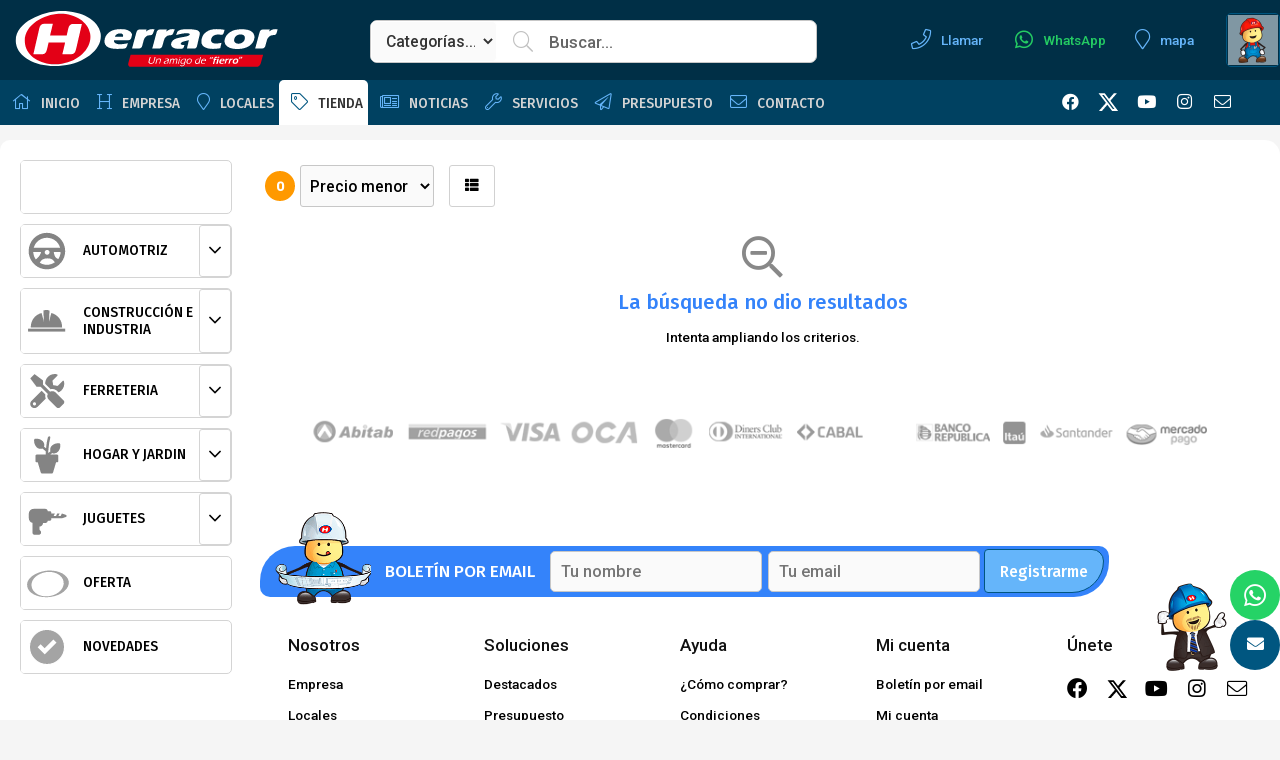

--- FILE ---
content_type: text/html;charset=windows-1252
request_url: https://www.herracor.com.uy/productos/productos.php?path=0.208736.164461.164647.164657.202961&secc=productos
body_size: 23958
content:
<!DOCTYPE html>
<html lang="es" id="proyecto_sublimesolutions" itemscope itemtype="http://schema.org/WebPage">
<head>
<meta name="author" content="https://www.SUBLIMESOLUTIONS.com"/>
<meta name="theme-color" content="#005680"/>
<meta name="msapplication-navbutton-color" content="#005680"/>
<meta name="apple-mobile-web-app-status-bar-style" content="#005680"/>
<meta name="msapplication-TileColor" content="#005680"/>
<title>HERRACOR, La mayor ferretería industrial del país</title>
<meta name='theme-color' content='#191919'/>
<meta name="description" content="Ferretería industrial, herramientas, Uruguay"/>
<meta name="keywords" content="bianchi cassareto todo obra casaretto fivisa lintax sodimac stanley dewalt bosch neo gladiator tramontina compresor ferrosur krosser kroser bricolage broil kink pintura herramientas compresores stihl husqvarna"/>
<link rel="canonical" href="https://www.herracor.com.uy/productos/productos.php?path=0.208736.164461.164647.164657.202961&secc=productos"/>
<base href="https://www.herracor.com.uy">
<meta name="viewport" content="initial-scale=1,maximum-scale=2"/><meta property="og:site_name" content="Herracor"/>
<meta property="og:title" content="HERRACOR, La mayor ferretería industrial del país"/>
<meta property="og:type" content="website"/>
<meta property="og:url" content="https://www.herracor.com.uy/productos/productos.php?path=0.208736.164461.164647.164657.202961&secc=productos?lang=es"/>
<meta property="og:image" content="https://www.herracor.com.uy/artworks/artworks_herracor2022comuy/logo_social.png"/>
<meta property="og:description" content="Ferreter&iacute;a industrial, herramientas, Uruguay"/>
<meta name="twitter:site" content="Herracor"/>
<meta name="twitter:title" content="HERRACOR, La mayor ferretería industrial del país"/>
<meta name="twitter:description" content="Ferreter&iacute;a industrial, herramientas, Uruguay"/>
<meta name="twitter:creator" content="HERRACOR, La mayor ferretería industrial del país"/>
<meta name="twitter:image" content="https://www.herracor.com.uy/artworks/artworks_herracor2022comuy/logo_social.png"/>
<meta name="twitter:card" content="https://www.herracor.com.uy/artworks/artworks_herracor2022comuy/logo_social.png"/>
<meta itemprop="url" content="https://www.herracor.com.uy/productos/productos.php?path=0.208736.164461.164647.164657.202961&secc=productos?lang=es"/>
<meta itemprop="name" content="HERRACOR, La mayor ferretería industrial del país"/>
<meta itemprop="headline" content="HERRACOR, La mayor ferretería industrial del país"/>
<meta itemprop="description" content="Ferreter&iacute;a industrial, herramientas, Uruguay"/><meta name="format-detection" content="telephone=no"/>
<link id="css_principal" rel="stylesheet" href="https://www.herracor.com.uy/includes/styles_generados/herracor2022comuy/productos.php?seccion=productos&idsite=productos&amp;secc=productos" type="text/css" media="screen,print"/>
<link rel="icon" type="image/x-icon" href="https://www.herracor.com.uy/artworks/artworks_herracor2022comuy/favicon.ico"/>
<link rel="icon" type="image/png" href="https://www.herracor.com.uy/artworks/artworks_herracor2022comuy/favicon-16x16.png" sizes="16x16"/>
<link rel="icon" type="image/png" href="https://www.herracor.com.uy/artworks/artworks_herracor2022comuy/favicon-32x32.png" sizes="32x32"/>
<link rel="apple-touch-icon" href="https://www.herracor.com.uy/artworks/artworks_herracor2022comuy/apple-touch-icon.png" sizes="180x180"/>
<script src="//cdnjs.cloudflare.com/ajax/libs/jquery/3.3.1/jquery.min.js"></script>
<script src="/includes/scripts/plantilla_js.php?seccion=productos"></script>




<!-- Google Tag Manager -->
<script>(function(w,d,s,l,i){w[l]=w[l]||[];w[l].push({'gtm.start':
new Date().getTime(),event:'gtm.js'});var f=d.getElementsByTagName(s)[0],
j=d.createElement(s),dl=l!='dataLayer'?'&l='+l:'';j.async=true;j.src=
'https://www.googletagmanager.com/gtm.js?id='+i+dl;f.parentNode.insertBefore(j,f);
})(window,document,'script','dataLayer','GTM-PZFMGN6');</script>
<!-- End Google Tag Manager -->

<!-- Analitica Web Herracor -->
<script type="text/javascript">
  var _paq = window._paq = window._paq || [];
  /* tracker methods like "setCustomDimension" should be called before "trackPageView" */
  _paq.push(['trackPageView']);
  _paq.push(['enableLinkTracking']);
  (function() {
    var u="//analitica.herracor.com.uy/";
    _paq.push(['setTrackerUrl', u+'matomo.php']);
    _paq.push(['setSiteId', '1']);
    var d=document, g=d.createElement('script'), s=d.getElementsByTagName('script')[0];
    g.type='text/javascript'; g.async=true; g.src=u+'matomo.js'; s.parentNode.insertBefore(g,s);
  })();
</script>
<script>
(function() {
  function extractKeyword(referrer) {
    if (!referrer) return null;
    try {
      const url = new URL(referrer);
      const host = url.hostname;
      const engines = [
        { name: "Google", match: /google./, param: "q" },
        { name: "Bing", match: /bing.com/, param: "q" },
        { name: "Yahoo", match: /search.yahoo.com/, param: "p" },
        { name: "DuckDuckGo", match: /duckduckgo.com/, param: "q" },
        { name: "Ecosia", match: /ecosia.org/, param: "q" },
        { name: "Startpage", match: /startpage.com/, param: "query" }
      ];
      for (const engine of engines) {
        if (engine.match.test(host)) {
          const keyword = url.searchParams.get(engine.param);
          return keyword ? decodeURIComponent(keyword.replace(/+/g, " ")) : null;
        }
      }
    } catch (e) {
      return null;
    }
    return null;
  }

  const keyword = extractKeyword(document.referrer);
  if (keyword && typeof _paq !== 'undefined') {
    _paq.push(['trackEvent', 'SearchConsole', 'Consulta', keyword]);
  }
})();
</script>
<!-- Analitica Web Herracor -->

<!-- OpenSearch-->
<link rel="search" type="application/opensearchdescription+xml" title="Herracor" href="https://www.herracor.com.uy/SearchBrowserEngine.xml"/>
<!-- OpenSearch--><script src="https://cdnjs.cloudflare.com/ajax/libs/jQuery-viewport-checker/1.8.8/jquery.viewportchecker.min.js"></script>
<link rel="stylesheet" href="https://cdnjs.cloudflare.com/ajax/libs/animate.css/4.1.1/animate.min.css"/>
</head>


<body class="idsite_productos internas sec_productos  ">


<div class="SME-fondo"></div><a id="top"></a>

				<div class="SME-productos_seccion smefx2"></div>
	<div class="cargando_pagina"><div class="acc"></div><div class="acc2"></div><div class="loadercont"><div class="loader"></div><div class="estado"></div></div></div>
<div id="contenedor_1" class="contenedor_1"><div class="SME-contenedor_1"></div>
  <!--file_ini:/msgs/layout/dhtml_alert.php-->
<div id="dhtml_alert" class="dhtml_alert"><div class="SME-alerta"></div><div class="cont"><div class="cont2">
<div class="whead">
<div class="wtitle" id="dhtml_alert_title"> </div>
<div class="wclose"><button id="btn_cerrar_dhmlalert" onclick="cerrar_dhtmlalert()"><i class="far fa-times"></i></button></div>
</div>
<div class="wcont"><div class="wcontent" id="dhtml_alert_MSG"></div></div>
</div></div></div>
<div id="ly_transparente" class="u"></div>
<!--file_ini:/productos/ordenes3/layout/dhtml_alert_alt.php-->
<div id="dhtml_alert_alt" class="dhtml_alert dhtml_alert_alt"><div class="SME-alerta"></div><div class="cont"><div class="acc" onclick="DHTMLALERT_ALT('')"></div><div class="cont2">
<div class="whead">
<div class="wtitle nosel">&nbsp;</div>
<div class="wclose"><div class="opb cerrar"><button id="btn_cerrar_dhmlalert_alt" onclick="DHTMLALERT_ALT('')"><i class="far fa-times"></i></button></div></div>
</div>
<div class="wcont"><div class="wcontent" id="dhtml_alert_MSG_alt"></div></div>
</div></div></div>
<!--file_end:/msgs/layout/dhtml_alert.php-->    <div class="gencont1" id="gencont1"><div class="SME-contenedor_magico_1"></div><div class="gencont1cont">
    <div class="contenedor_2"><div class="SME-contenedor_2"></div>
      <div class="contenedor_3"><div class="SME-contenedor_3"></div>
        <!--file_ini:/includes/layout/design/header.php-->
<header id="header"><div class="cont"><div class="SME-cabecera"></div>
<div class="logocont">
	<div id="logo" class="logo_proyecto"><a href="/"><img
	src="/artworks/artworks_herracor2022comuy/logo.svg" 					alt="Herracor"
	/></a></div>
<div class="proyecto"><a href="/">Herracor</a></div>
</div>
<div id="acc1"></div><div id="acc2"></div><div id="acc3"></div>
</div></header>

<div class="header_imprimir"><div class="logo_prn"><img src="/artworks/artworks_herracor2022comuy/favicon.ico" width="32" height="32" alt="Herracor"/></div>
<div>
https://www.herracor.com.uy<br/>
<span>(+598) 2902 2930</span>/ <span>(+598) 1999</span>/ <span>(+598) 9411 1999</span></div>
</div>        <!--file_ini:/includes/layout/design/telefono.php-->
<div class="tel" id="tel"><div class="telcont"><div class="SME-telefono_1"></div>


<div  class="img"><span></span></div>	<div class="sucursal">
	
		
				<div id="telcont_header23" class="telcont0">

				<span class="telnumeromovil"><a href="tel:+59829022930" target="_self"><i class="fas fa-phone"></i><span>Llamar</span><b>2902 2930</b></a></span>
		
				<span class="telnumeromovil telnumeromovilb"><a href="tel:+5981999" target="_self"><i class="fas fa-phone"></i><span>Llamar</span><b>1999</b></a></span>
		
				<span class="telcel">
		</span>
				<span class="telmensaje"><a href="https://wa.me/59894111999" target="_blank"><i class="fab fa-whatsapp"></i><span>WhatsApp</span></a></span>
		<span class="telnumeromovil2"><a href="tel:+59894111999" target="_self"><i class="fas fa-mobile-alt"></i><span>Llamar</span><b>9411 1999</b></a></span>
		
		
		
		</div>
		
		

		
				<span class="mapalink">
					<span class="dirmap"><a href="/institucional/mapa.php"><i class="fa fa-map-marker"></i><span>mapa</span></a></span>
				</span>
		
	</div>

	

<div  class="img"><span></span></div>	<div class="sucursal2">
	
		
				<div id="telcont_header74" class="telcont0">

				<span class="telnumeromovil"><a href="tel:+5981999*" target="_self"><i class="fas fa-phone"></i><span>Llamar</span><b>1999*</b></a></span>
		
		
				<span class="telcel">
		</span>
				<span class="telmensaje"><a href="https://wa.me/59896881999" target="_blank"><i class="fab fa-whatsapp"></i><span>WhatsApp</span></a></span>
		<span class="telnumeromovil2"><a href="tel:+59896881999" target="_self"><i class="fas fa-mobile-alt"></i><span>Llamar</span><b>96 88 1999</b></a></span>
		
		
		
		</div>
		
		

		
				<span class="mapalink">
					<span class="dirmap"><a href="/institucional/mapa.php"><i class="fa fa-map-marker"></i><span>mapa</span></a></span>
				</span>
		
	</div>

	

<div  class="img"><span></span></div>	<div class="sucursal2">
	
		
				<div id="telcont_header75" class="telcont0">

				<span class="telnumeromovil"><a href="tel:+5981999*" target="_self"><i class="fas fa-phone"></i><span>Llamar</span><b>1999*</b></a></span>
		
				<span class="telnumeromovil telnumeromovilb"><a href="tel:+59842235555" target="_self"><i class="fas fa-phone"></i><span>Llamar</span><b>42 235 555</b></a></span>
		
				<span class="telcel">
		</span>
				<span class="telmensaje"><a href="https://wa.me/59897571999" target="_blank"><i class="fab fa-whatsapp"></i><span>WhatsApp</span></a></span>
		<span class="telnumeromovil2"><a href="tel:+59897571999" target="_self"><i class="fas fa-mobile-alt"></i><span>Llamar</span><b>97 57 1999</b></a></span>
		
		
		
		</div>
		
		

		
				<span class="mapalink">
					<span class="dirmap"><a href="/institucional/mapa.php"><i class="fa fa-map-marker"></i><span>mapa</span></a></span>
				</span>
		
	</div>

	

<div  class="img"><span></span></div>	<div class="sucursal2">
	
		
				<div id="telcont_header68" class="telcont0">

				<span class="telnumeromovil"><a href="tel:+5981999" target="_self"><i class="fas fa-phone"></i><span>Llamar</span><b>1999</b></a></span>
		
				<span class="telnumeromovil telnumeromovilb"><a href="tel:+59845220619" target="_self"><i class="fas fa-phone"></i><span>Llamar</span><b>452 20 619</b></a></span>
		
				<span class="telcel">
		</span>
				<span class="telmensaje"><a href="https://wa.me/59897541999" target="_blank"><i class="fab fa-whatsapp"></i><span>WhatsApp</span></a></span>
		<span class="telnumeromovil2"><a href="tel:+59897541999" target="_self"><i class="fas fa-mobile-alt"></i><span>Llamar</span><b>97 54 1999</b></a></span>
		
		
		
		</div>
		
		

		
				<span class="mapalink">
					<span class="dirmap"><a href="/institucional/mapa.php"><i class="fa fa-map-marker"></i><span>mapa</span></a></span>
				</span>
		
	</div>

	
</div></div>        <!--file_ini:/includes/layout/design/bienvenida.php-->
<div id="bienvenida"><div class="bienvenidacont"><div class="bienvenidacont2"><div class="SME-bienvenida"></div>

<div class="usu">
			<div id="usufoto2" onclick="
							aplicar_quitar_clase('ly_login','login_on');getObj('frm_login').usuario.focus()
					"><i class="fa fa-user"></i></div>
	
	<div class="bienvenido" >

	<div class="nusu">
			<span class="saludo">Bienvenid@</span>
		<span class="invitado" onclick="aplicar_quitar_clase('ly_login','login_on');getObj('frm_login').usuario.focus()">Invitado</span>
		</div>

				<div class="hlogin">
							<div class="hingresar"><a href="javascript:aplicar_quitar_clase('ly_login','login_on');getObj('frm_login').usuario.focus()"><span>Ingresar</span></a></div>
										<div class="linea"></div>
				<div class="hregistro"><a href="/registro"><span>Registrarse</span></a></div>
					</div>
		</div>
</div>



<div class="compra " id="detallecompra" style="">


<!--file_ini:/productos/ordenes3/layout/cart_header.php-->
<div class="detallecompra" id="detallecompracont" >
<span class="compra_ico"><i class="fa fa-shopping-cart"></i></span>
<span id="items_compra_frase">Mi compra</span>
<span id="items_de_compra"><em>0</em> <span>ítem</span></span>
<span id="total_de_compra"><em>USD</em><b>0</b></span>
</div>

<div id="pasarporcaja">
	<div class="vercompra"><a href="javascript:aplicar_quitar_clase('ly_cart','carrito_activo')">Ver compra</a></div>
<div class="finalizar"><a href="/productos/ordenes">Finalizar compra</a></div>
<div id="but_pasarporcajaacc"></div>
</div>
<div class="fx"></div>

</div>

		<div class="fav" id="user_fav"><a href="/favoritos/"><i class='far fa-heart'></i><font>Favoritos</font><span id="fav_counter"><b>0</b></span></a></div>
		

</div></div>
<div id="bienvenida_overlay" onclick="display_undisplay('panel_opciones,bienvenida_overlay')" style="display:none"></div>
</div>
      </div>
    </div>
    <!--file_ini:/buscar/layout/buscar_dinamico.php-->
<div class="buscar_dinamico"><div class="buscar_dinamico_cont" id="buscador_dinamico">

<div class="buscador_select_hide" onclick="llamar_buscador_dinamico()"><i class="fal fa-times"></i></div>
<div class="buscador_select_back" onclick="llamar_buscador_dinamico()"></div>
<div class="buscar_dinamico_cont1" id="buscar_dinamico_cont1">

<script>
function llamar_buscador_dinamico(){
aplicar_quitar_clase('buscador_dinamico','buscar_dinamico_cont_on');
getObj('frm_buscador_dinamico').buscador_select.focus();
}
var urls                        = new Array();
var ultima_busqueda_dinamica_js = "";
var ignorar_enter               = 0;
var prevenir_ir_a_url           = false;

var TPL_FORM_AGREGAR  = '<em class="producto_comprar_boton">[[boton]]</em>';
var TPL_BOTON_AGREGAR = '<button class="submit3 [[vh]]" id="btn_agregar_cart[[id]]" onclick="agregaralcarrito(\'[[id]]\',[[id_atributo1]],[[id_atributo2]],[[stock]],1);"><i class=\'fa fa-shopping-cart\'></i><b>Comprar</b></button>';

var CTE_COMPRAR_DESDE_BUSCADOR               = 1;
var CTE_QUIENES_PUEDEN_COMPRAR               = 2;
var CTE_MOSTRAR_PRECIO_USUARIO_NO_REGISTRADO = 1;
var CTE_LOGUEADO                             = 0;


function agregaralcarrito(id_producto, id_atributo1, id_atributo2, stock, cantidad)
{
    prevenir_ir_a_url = true;

    if  ( CTE_LOGUEADO )
    {
        alert("agregaralcarrito("+id_producto+", "+id_atributo1+", "+id_atributo2+", "+stock+", "+cantidad+") -> <COMPRAR>");
    }
    else
    {
        if  ( CTE_QUIENES_PUEDEN_COMPRAR == 2 && CTE_MOSTRAR_PRECIO_USUARIO_NO_REGISTRADO == 1 )
        {
            if  ( stock >= cantidad )
                alert("agregaralcarrito("+id_producto+", "+id_atributo1+", "+id_atributo2+", "+stock+", "+cantidad+") -> <COMPRAR>");
            else
                alert("agregaralcarrito("+id_producto+", "+id_atributo1+", "+id_atributo2+", "+stock+", "+cantidad+") -> <NO HAY STOCK>");
        }
        else
        {
            if  ( stock > 0 )
                alert("agregaralcarrito("+id_producto+", "+id_atributo1+", "+id_atributo2+", "+stock+", "+cantidad+") -> <ALERTA_REGISTRO>");
            else
                alert("agregaralcarrito("+id_producto+", "+id_atributo1+", "+id_atributo2+", "+stock+", "+cantidad+") -> <NO HAY STOCK>");
        }
    }
}

function str_trim(str)
{
    if (str == null) str = "";

    str = "" + str;
    return str.replace(/^\s*|\s*$/g,"");
}

function reemplazar_string(s, viejo, nuevo)
{
    var ret = s;

    var p = ret.indexOf( viejo );
    while ( p != -1 )
    {
        ret = ret.replace( viejo, nuevo);
        p = ret.indexOf( viejo );
    }
    return ret;
}

function comprar_desde_buscador_form(option)
{
    var id    = //option.tiene_precio          &&
                option.mostrar_boton_comprar                    ?   option.id
                    :   '';

    var boton = TPL_BOTON_AGREGAR;
        boton = reemplazar_string( boton, "[[id]]",           id                  );
        boton = reemplazar_string( boton, "[[id_atributo1]]", option.id_atributo1 );
        boton = reemplazar_string( boton, "[[id_atributo2]]", option.id_atributo2 );
        boton = reemplazar_string( boton, "[[stock]]",        option.stock        );

    if  ( id != '' )
        boton = reemplazar_string( boton, "[[vh]]", "");
    else
        boton = reemplazar_string( boton, "[[vh]]", "vh" );

    var ret   = (id != '') &&
                CTE_COMPRAR_DESDE_BUSCADOR &&
                ( (CTE_QUIENES_PUEDEN_COMPRAR == 2) ||
                  (CTE_QUIENES_PUEDEN_COMPRAR == 1  && CTE_LOGUEADO == 1 )
                )
                    ?   reemplazar_string( TPL_FORM_AGREGAR, "[[boton]]", boton )
                    :   '';
    return ret;
}

function comprar_desde_buscador_atributos(option)
{
    var ret = '';

    if  ( CTE_COMPRAR_DESDE_BUSCADOR )
    {
        var ats = '';

        if  ( ats != '' && option.nombre_atributo1 != '' ) ats += ', ';
        ats += option.nombre_atributo1;

        if  ( ats != '' && option.nombre_atributo2 != '' ) ats += ', ';
        ats += option.nombre_atributo2;

        if  ( ats != '')
            ret += '<em class=\"producto_buscar_atributo\">' + ats + '</em>'
    }
    return ret;
}

function format_option(option)
{
    var nombre_prod, precio;

    nombre_prod = option.text;
    if  ( ! option.id )                           return nombre_prod;

    if (option.text==null || option.text=="null") option.text = "";

    if (nombre_prod==null || nombre_prod=="null") nombre_prod = "";

    if (option.tiene_precio                     ) precio      = '<em class=\"extra\"><strong>' + option.precio + '</strong></em>';
    else                                          precio      = '<em class=\"extra\"></em>';

    var regexp  = new RegExp(ultima_busqueda_dinamica_js,"i");
    nombre_prod = nombre_prod.split(regexp).join("<font>"+ultima_busqueda_dinamica_js+"</font>");

    var ret = $(
                '<span>' +
                    (option.url_img == ""
                        ? ""
                        : '<em class=\"bfoto\"><img src="' + option.url_img + '" alt=""/></em>'
                    ) +
                    '<em class=\"nombre\">' + nombre_prod + '</em>' +
                    comprar_desde_buscador_atributos(option) +
                    precio +
                    comprar_desde_buscador_form(option) +
                '</span>'
               );
    urls["U"+option.id]=option.url;

    return ret;
}

function init_buscador_dinamico_jquery()
{
    var select2_obj = $("#buscador_select");

    var options =   {
                                        placeholder:    "Buscar...",

                    getValue:       function(element)
                                    {
                                        return element.text;
                                    },

                    url:            function(phrase)
                                    {
                                        ultima_busqueda_dinamica_js = phrase;
                                        var idc = getObj("buscador_dinamico_categoria");
                                        if (idc)
                                            idc =  idc.value;
                                        else
                                            idc = 0;

                                        var url = "https://www.herracor.com.uy/productos/scripts/buscador_dinamico_productos.php?p=0&idc=" + idc + "&q=" + encodeURIComponent(phrase);
                                        return url;
                                    },
                    requestDelay:   500,

                    ajaxSettings:   {
                                    beforeSend:     function( /*jqXHR*/ jqXHR, /*PlainObject*/ settings )
                                                    {
                                                        $("#buscador_select_loading").show();
                                                    },
                                    complete:       function( /*jqXHR*/ jqXHR, /*String*/ textStatus )
                                                    {
                                                        $("#buscador_select_loading").hide();
                                                    }
                                    },

                    template:       {
                                    type: "custom",
                                    method:        function(value, item)
                                            {
                                            return format_option( item );
                                            }
                                    },

                    list:           {
                                    maxNumberOfElements: 26,
                                    onChooseEvent:   function()
                                                    {
                                                        try
                                                        {
                                                            var id_seleccionado = select2_obj.getSelectedItemData();
                                                            var u = urls["U"+id_seleccionado.id];
                                                            setTimeout( function (){location.href=u;}, 100 );
                                                        }
                                                        catch(err)
                                                        {
                                                        }
                                                    },
                                    onKeyEnterEvent:function()
                                                    {
                                                        try
                                                        {
                                                            if  ( select2_obj.getSelectedItemIndex() != -1 )
                                                                return;
                                                            var phrase = select2_obj.val().trim();
                                                            if  ( phrase == "" )
                                                                return;

                                                            var idc = getObj("buscador_dinamico_categoria");
                                                            if (idc)
                                                                idc =  idc.value;
                                                            else
                                                                idc = 0;

                                                            var u = '/productos/?secc=productos&buscar=' + encodeURIComponent(phrase);

                                                            if (idc>0) u+="&path=0."+idc;

                                                            setTimeout( function (){location.href=u;}, 100 );
}
                                                        catch(err)
                                                        {
                                                        }
                                                    },
                                    }
                    };

    select2_obj.easyAutocomplete(options);

/*
    select2_obj.select2(
        {
            containerCssClass:  'tpx-select2-container select2-container-sm',
            dropdownCssClass:   'tpx-select2-drop',

            templateSelection:  format_option,
            templateResult:     format_option,
            placeholder:        "Buscar...",

            minimumInputLength: 1,
            ajax:
            {
                url:            "https://www.herracor.com.uy/productos/scripts/buscador_dinamico_productos.php",
                dataType:       'json',
                delay:          250,
                data:           function (params)
                                {
                                    urls                        = new Array();
                                    ultima_busqueda_dinamica_js = params.term;
                                    return  {
                                            q:      params.term,
                                            page:   params.page
                                            };
                                },
                processResults: function (data, page)
                                {
                                    return  {
                                            results: data
                                            };
                                },
                cache:          true
            }
        }
    );

    select2_obj.on( "select2:selecting",
                    function(e)
                    {
                        //e.preventDefault();

                        var id_seleccionado = e.params.args.data.id;
                        select2_obj.id_seleccionado = null;

                        prevenir_ir_a_url = false;
                        setTimeout( function ()
                                    {
                                        if  ( prevenir_ir_a_url )
                                            return;

                                        select2_obj.id_seleccionado = id_seleccionado;
                                        select2_obj.val(id_seleccionado);
                                        select2_obj.trigger('change');
                                        select2_obj.select2('close');
                                    }, 100 )
                    }
                  );

    select2_obj.on( "change",
                    function(e)
                    {
                        ignorar_enter = 1;
                        var id_seleccionado = select2_obj.id_seleccionado;
                        //var id_seleccionado = $(this).val();

                        //if ($(this).val()!="" && $(this).val().split("+").join("").split(" ").join("")!="")
                        if ( id_seleccionado != null && id_seleccionado != "" )
                        //if ( id_seleccionado                                         != "" &&
                        //     id_seleccionado.split("+").join("").split(" ").join("") != "" )
                        {
                            try
                            {
                                location.href=urls["U"+id_seleccionado];
                            }
                            catch(err)
                            {
                            }
                        }
                    }
                  );
    var iOS = !!navigator.platform && /iPad|iPhone|iPod/.test(navigator.platform);
    if  ( iOS )
    {
        // 1
        $('.select2-container').click(  function (e)
                                        {
                                            $(e.currentTarget).prev('select').data('select2').$dropdown.find('.select2-search__field').focus();
                                        }
                                    );

    }
*/
}

function sublime_enter()
{
    if  ( ignorar_enter )
    {
        ignorar_enter = 0;
        return true;
    }

    var   t =  undefined;

    if  ( t == undefined ) t = $('.select2-search__field')[0].value;    if  ( t == undefined ) t = $("#buscador_select").text();    t = str_trim( t )

    if  ( t == "")
        return true;

    prevenir_ir_a_url = true;
    $("#buscar_text_dinamico").val( t );
    $("#frm_buscador_dinamico").submit();
}

$(document).ready( init_buscador_dinamico_jquery );
</script>

<form id="frm_buscador_dinamico" method="get" action="/productos/" onsubmit="">
<select onchange="getObj('buscador_select').value='';" id="buscador_dinamico_categoria" name="buscador_dinamico_categoria">
<option>Categorías...</option>
<option value="458456"></option><option value="458440">Automotriz</option><option value="458058">Construcción e industria</option><option value="458203">Ferreteria</option><option value="458377">Hogar y Jardin</option><option value="458433">Juguetes</option></select>
<input type="hidden" name="buscar" id="buscar_text_dinamico"/>
</form>

<input id="buscador_select" type="text" placeholder="Buscar..." value=""/>
<div id="buscador_select_loading" style="display:none"><div class='cargando'><div class='loadercont'><div class='loader'></div></div></div></div>

<div class="SME-buscar_dinamico"></div>
</div></div></div>
  </div></div>
  <!--file_ini:/includes/layout/design/redes_sociales_links2.php-->
<div class="redes_sociales">


<div  class="img"><span></span></div><div class="cont0">
<div class="SME-redes_sociales_2"></div>
<div class="redestxt">Únete</div>
<div class="cont00">
							<div class="facebook">
		<a  target="_blank" href="https://www.facebook.com/ferreteriaherracor">
												<i class="fab fa-facebook"></i><span>Facebook</span>							</a>
		</div>
											<div class="twitter">
		<a  target="_blank" href="https://twitter.com/herracor">
												<i class="fab fa-twitter vh"></i><span>Twitter</span>							</a>
		</div>
											<div class="youtube">
		<a  target="_blank" href="https://www.youtube.com/user/herracor">
												<i class="fab fa-youtube"></i><span>Youtube</span>							</a>
		</div>
											<div class="instagram">
		<a  target="_blank" href="https://www.instagram.com/herracor_uy">
												<i class="fab fa-instagram"></i><span>Instagram</span>							</a>
		</div>
											<div class="email">
		<a  href="mailto:info@herracor.com.uy">
												<i class="fal fa-envelope"></i><span>Email</span>							</a>
		</div>
																										<div class="add2">
		<a  target="_blank" href="https://www.tiktok.com/@herracor">
																			</a>
		</div>
				</div>
</div>
</div>  <!--file_ini:/includes/layout/design/menu1.php-->
<div id="ly_menu" class="nav"><div class="SME-menu_1"></div>
<div class="cssmenulab" onclick="aplicar_quitar_clase('cssmenu','cssmenu_on');aplicar_quitar_clase('nav_cerrar','cerrar_on')"><i class="fa fa-bars"></i><span>Menú</span></div>
<ul class="cssmenu" id="cssmenu">
<li ><a  href="/"><i class='fa fa-home'></i> <span>Inicio</span></a><p><span class='fx'></span>Ahora podés comprar en Herracor todas las herramientas, repuestos e insumos desde donde quieras en nuestra Tienda Online.</p></li><li ><a  href="javascript:;"><i class='fas fa-heading'></i> <span>Empresa</span></a>	<ul>		<li ><a  href="/herracor-empresa/"><i class='fas fa-store-alt'></i> <span>Empresa</span></a></li>		<li ><a  href="/video/"><i class='fas fa-video'></i> <span>Videos</span></a></li></ul></li><li ><a  href="/ubicacion/"><i class='fas fa-map-marker'></i> <span>Locales</span></a></li><li ><span class="menuactivo "><a  href="javascript:;"><i class='fas fa-tag'></i> <span>Tienda</span></a></span>	<ul>		<li class="menuactivo"><a  href="/productos/"> <span>Productos</span></a></li>		<li ><a  href="/categorias/"> <span>Categorías</span></a></li>		<li ><a  href="/destacados/"> <span>Destacados</span></a></li>		<li ><a  href="/representaciones/"> <span>Marcas</span></a></li>		<li ><a  href="/nuevos/"> <span>Nuevos</span></a></li></ul></li><li ><a  href="/noticias/"><i class='fas fa-newspaper'></i> <span>Noticias</span></a></li><li ><a  href="/servicios/"><i class='fas fa-wrench'></i> <span>Servicios</span></a></li><li ><a  href="/solicitar-presupuesto/"><i class='fas fa-paper-plane'></i> <span>Presupuesto</span></a></li><li ><a  href="/contacto/"><i class='fas fa-envelope'></i> <span>Contacto</span></a><p><span class='fx'></span>Contacta con nuestro equipo. En muy breve te daremos respuesta.<br/>Gracias por tu tiempo.</p></li></ul>
<div class="fx"></div>
<div id="nav_cerrar" class="cerrar" onclick="aplicar_quitar_clase('cssmenu','cssmenu_on');aplicar_quitar_clase('nav_cerrar','cerrar_on')"><i class="far fa-times"></i></div>
<a id="menu_1"></a>
</div>
  <!--file_ini:/productos/cart/resumen.php-->
	<div id="ly_cart3" class="cart"><div class="cartcont"><div class="ly_carthide" onclick="aplicar_quitar_clase('ly_cart3','carrito_activo');"></div><div class="cartcont2"><div class="SME-mi_compra"></div>
	<div class="cart_tit">Mi compra</div>
	<div class="opb cerrar"><button onclick="aplicar_quitar_clase('ly_cart3','carrito_activo')"><i class="far fa-times"></i></button></div>	<!--file_ini:/productos/ordenes3/layout/cart_internas.php-->
<div class="cartcont3" id="cont_carrito_v3">
	<div class="cart3" id="cart3">

				<div id="ly_cart"></div>

		<div class="u" id="elementos_en_cart"></div>

			<div class="cart_totales">
				<div class="total_label total_label2">Total</div>
				<div class="total">
					<span id="total_cart">
										USD 0				</span>
				</div>
			</div>

		<div class="cart_fin" id="cont_btn_finalizar_compra">
		<button class="submit0" type="button" onclick="location.href='/productos/ordenes3/orden1.php'"><span>CONTINUAR</span><i class='fas fa fa-play'></i></button>
	</div>

	</div>
</div>
<div class="u"><iframe name="cart_iframe" id="cart_iframe"></iframe></div>
<!--file_end:/productos/ordenes3/layout/cart_internas.php-->	</div></div></div>
	  <!--file_ini:/usuarios/layout/login.php-->
<div id="ly_login" class="login
 "
>
<div class="cerrar_fondo" onclick="aplicar_quitar_clase('ly_login','login_on')"></div><div class="login2"><div class="login3"><div class="SME-login"></div>

<div class="cerrar opb"><a href="javascript:aplicar_quitar_clase('ly_login','login_on')"><i class="fal fa-times"></i></a></div>


<div onclick="location.href='/registro'" class="img"><span></span></div>
<div class="login_tit">Usuario</div>

	<div class="googlelogin"><div class="SME-google_login"></div><a href="https://tools.sublimesolutions.com/google/login_google.php?url_ret=https%3A%2F%2Fwww.herracor.com.uy%2Fproductos%2Fordenes3%2Fscripts%2Fret_google.php&url_ret_err=https%3A%2F%2Fwww.herracor.com.uy%2Fproductos%2Fordenes3%2Fscripts%2Fret_google.php"><i class='fab fa-google'></i><span>Ingresar con Google</span></a></div>
		<div class="facebooklogin"><div class="SME-facebook_login"></div><a href="https://tools.sublimesolutions.com/facebook/login_facebook.php?url_ret=https%3A%2F%2Fwww.herracor.com.uy%2Ffblogin%2Flogueado.php&url_ret_err=https%3A%2F%2Fwww.herracor.com.uy%2Ffblogin%2Flogueado.php"><i class="fab fa-facebook"></i><span>Ingresar con Facebook</span></a></div>
	<div class="gen_sepo"><div class="SME-separador_o"></div><span class="sep1"><span></span></span><span class="sep2">o</span><span class="sep3"><span></span></span></div>
<form target="iframelogin" id="frm_login" class="frm_login" method="post" action="/usuarios/scripts/validar_login.php" onsubmit="return validar_login(this,'Indica usuario y clave.')">
<div class="usuario">
	<span class="lab">Email</span>	<input type="text" id="login_usuario" name="usuario"
				/>
</div>
<div class="clave">
	<span class="lab">Clave</span>	<input type="password" id="login_clave" name="clave"
				/>
<div class="fa fa-fw fa-eye field-icon toggle-password" onclick="togglePassword()"></div>
</div>

<script>
function togglePassword(){
var x = document.getElementById("login_clave");
if (x.type === "password") {x.type = "text";} else {x.type = "password";}
}
</script>

<div class="recordar"><input type="checkbox" id="recordardatos" name="recordardatos" value="1"/><label for="recordardatos">Recordar datos</label></div>
<div class="submit_cont"><button id="btn_login_submit" type="submit">Ingresar   <i class='fas fa-arrow-alt-right'></i></button></div>
<div id="login_loader" style="display:none"><div class="loadercont"><div class="loader"></div></div></div>

<div class="loginopciones">
<div class="olvideclave"><a href="javascript:aplicar_quitar_clase('olvidemisdatos','olvidemisdatos_on');getObj('olvidemisdatos_form').olvideemail.focus()">Olvidé mi clave</a></div>
<div class="nuevo"><a href="/registro/">Registro</a></div></div>

<input type="hidden" name="dir_return" value="/productos/productos.php?path=0.208736.164461.164647.164657.202961&amp;secc=productos"/>
<iframe name="iframelogin" id="iframelogin" class="u"></iframe>

</form>

<div id="olvidemisdatos" class="olvidemisdatos">
<div class="cerrar opb"><a href="javascript:aplicar_quitar_clase('olvidemisdatos','olvidemisdatos_on')"><i class="fal fa-times"></i></a></div>
<form onsubmit="return validar_olvidemiclave(this)" target="iolvidemisdatos" id="olvidemisdatos_form" method="post" action="/usuarios/scripts/send_clave_paso1.php">
<div class="intro">Recibir mi clave por email</div>
<input type="text" name="olvideemail" id="olvideemail" placeholder="Indica tu email"/>
<input class="submit1" type="submit" value="Listo"/>
</form>
<iframe id="iolvidemisdatos" name="iolvidemisdatos" class="u"></iframe>
</div>




</div></div></div>
</div>
<div class="contenedor_4"><div class="SME-contenedor_4"></div>
  <!--file_ini:/includes/layout/design/corpconcepts6.php-->

  <!--file_ini:/includes/layout/design/header_seccion1.php-->

  <!--file_ini:/includes/layout/design/path.php-->
		<div class="path1"><div class="path2"><div class="SME-path"></div>
																	<span class="sep"><i class="fa fa-chevron-right"></i></span>
						<span><a href="javascript:">Tienda</a></span>
																					<span class="sep"><i class="fa fa-chevron-right"></i></span>
						<span><a href="https://www.herracor.com.uy/productos/?id_menu=105&amp;secc=productos">Productos</a></span>
															</div></div>
						<script type="application/ld+json">
				{
				"@context": "http://schema.org",
				"@type": "BreadcrumbList",
				"itemListElement":
				[
					{
						"@type": "ListItem",
						"position": 1,
						"item":
						{
							"@id": "https://www.herracor.com.uy/productos/productos.php?secc=productos&zona=0&order=2&mo=1&path=",
							"name": ""
						}
					}
					,
					{
						"@type": "ListItem",
						"position": 2,
						"item":
						{
							"@id": "https://www.herracor.com.uy/productos/productos.php?secc=productos&zona=0&order=2&mo=1&path=",
							"name": ""
						}
					}
					,
					{
						"@type": "ListItem",
						"position": 3,
						"item":
						{
							"@id": "https://www.herracor.com.uy/productos/productos.php?secc=productos&zona=0&order=2&mo=1&path=",
							"name": ""
						}
					}
					,
					{
						"@type": "ListItem",
						"position": 4,
						"item":
						{
							"@id": "https://www.herracor.com.uy/productos/productos.php?secc=productos&zona=0&order=2&mo=1&path=",
							"name": ""
						}
					}
					,
					{
						"@type": "ListItem",
						"position": 5,
						"item":
						{
							"@id": "https://www.herracor.com.uy/productos/productos.php?secc=productos&zona=0&order=2&mo=1&path=",
							"name": ""
						}
					}
					
				]
				}
				</script>
				  <!--file_ini:/includes/layout/design/header_seccion_contenido_sublime.php-->
		
<!--file_ini:/videos/resumenes/videos_dominios_idioma_seccion.php-->
<!--file_end:/videos/resumenes/videos_dominios_idioma_seccion.php--></div>
<div class="contenedor_20"><div class="SME-contenedor_20"></div>
  <div class="contenedor_21"><div class="SME-contenedor_21"></div>
    <div class="gencont2" id="gencont2"><div class="SME-contenedor_magico_2"></div><div class="gencont2cont">
      <!--file_ini:/productos/categorias/categorias_expandibles.php-->
					<div class="ly_cat1 ly_catproductos" id="ly_catproductos"><div class="SME-productos_categorias_expandibles emsini"></div>

										

<div  class="img"><span></span></div>					<button class="tree1lab" onclick="aplicar_quitar_clase('ly_catproductos_tree1','tree1_on')"><i class="fa fa-bars"></i><span>Productos</span></button>

					<div id="ly_catproductos_tree1" class="tree1_cont"><div class="SME-categorias_1"></div>
					<button class="tree1cerrar" onclick="aplicar_quitar_clase('ly_catproductos_tree1','tree1_on')"><i class="fal fa-times"></i></button>

					<ul class="tree1">
												<li id="p0.458456" class="level1 " >
							<a id="l0.458456" href="/productos/productos.php?path=0.458456&amp;secc=productos">
																																				<div class="level1img"><div class=""><div class="fotocat"></div></div></div>
																									<span class="txt"></span>
							</a>
																					</li>
														<li id="p0.458440" class="level1 " >
							<a id="l0.458440" href="/productos/productos.php?path=0.458440&amp;secc=productos">
																																				<div class="level1img"><div class="csscat2"><div class="fotocat"></div></div></div>
																									<span class="txt">Automotriz</span>
							</a>
															<a id="a0.458440"><em id="plus0.458440" class="fa fa-angle-down"></em></a>
														</li>
														<li id="p0.458440.458512" class="level2 " style="display:none;">
							<a id="l0.458440.458512" href="/productos/productos.php?path=0.458440.458512&amp;secc=productos">
																<i class="fa fa-angle-right"></i>
																<span class="txt">Alcuzas y jarras medidoras</span>
							</a>
																					</li>
														<li id="p0.458440.458500" class="level2 " style="display:none;">
							<a id="l0.458440.458500" href="/productos/productos.php?path=0.458440.458500&amp;secc=productos">
																<i class="fa fa-angle-right"></i>
																<span class="txt">Arrancadores</span>
							</a>
																					</li>
														<li id="p0.458440.458442" class="level2 " style="display:none;">
							<a id="l0.458440.458442" href="/productos/productos.php?path=0.458440.458442&amp;secc=productos">
																<i class="fa fa-angle-right"></i>
																<span class="txt">Gatos</span>
							</a>
																					</li>
														<li id="p0.458440.458443" class="level2 " style="display:none;">
							<a id="l0.458440.458443" href="/productos/productos.php?path=0.458440.458443&amp;secc=productos">
																<i class="fa fa-angle-right"></i>
																<span class="txt">Lubricantes</span>
							</a>
																					</li>
														<li id="p0.458440.458519" class="level2 " style="display:none;">
							<a id="l0.458440.458519" href="/productos/productos.php?path=0.458440.458519&amp;secc=productos">
																<i class="fa fa-angle-right"></i>
																<span class="txt">Tanques plasticos</span>
							</a>
																					</li>
														<li id="p0.458058" class="level1 " >
							<a id="l0.458058" href="/catalogo/construccion-e-industria/herracor/">
																																				<div class="level1img"><div class="csscat9"><div class="fotocat"></div></div></div>
																									<span class="txt">Construcción e industria</span>
							</a>
															<a id="a0.458058"><em id="plus0.458058" class="fa fa-angle-down"></em></a>
														</li>
														<li id="p0.458058.458528" class="level2 " style="display:none;">
							<a id="l0.458058.458528" href="/productos/productos.php?path=0.458058.458528&amp;secc=productos">
																<i class="fa fa-angle-right"></i>
																<span class="txt">Andamios</span>
							</a>
																					</li>
														<li id="p0.458058.458520" class="level2 " style="display:none;">
							<a id="l0.458058.458520" href="/productos/productos.php?path=0.458058.458520&amp;secc=productos">
																<i class="fa fa-angle-right"></i>
																<span class="txt">Enrolladores</span>
							</a>
																					</li>
														<li id="p0.458058.458460" class="level2 " style="display:none;">
							<a id="l0.458058.458460" href="/productos/productos.php?path=0.458058.458460&amp;secc=productos">
																<i class="fa fa-angle-right"></i>
																<span class="txt">Generadores</span>
							</a>
															<a id="a0.458058.458460"><em id="plus0.458058.458460" class="fa fa-angle-down"></em></a>
														</li>
														<li id="p0.458058.458460.458461" class="level3 " style="display:none;">
							<a id="l0.458058.458460.458461" href="/productos/productos.php?path=0.458058.458460.458461&amp;secc=productos">
																<i class="fa fa-angle-right"></i>
																<span class="txt">Estación de Energía</span>
							</a>
																					</li>
														<li id="p0.458058.458059" class="level2 " style="display:none;">
							<a id="l0.458058.458059" href="/catalogo/construccion-e-industria/herramientas-electricas/herracor/">
																<i class="fa fa-angle-right"></i>
																<span class="txt">Herramientas electricas</span>
							</a>
															<a id="a0.458058.458059"><em id="plus0.458058.458059" class="fa fa-angle-down"></em></a>
														</li>
														<li id="p0.458058.458059.458060" class="level3 " style="display:none;">
							<a id="l0.458058.458059.458060" href="/catalogo/construccion-e-industria/herramientas-electricas/amoladoras/herracor/">
																<i class="fa fa-angle-right"></i>
																<span class="txt">Amoladoras</span>
							</a>
															<a id="a0.458058.458059.458060"><em id="plus0.458058.458059.458060" class="fa fa-angle-down"></em></a>
														</li>
														<li id="p0.458058.458059.458060.458064" class="level4 " style="display:none;">
							<a id="l0.458058.458059.458060.458064" href="/catalogo/construccion-e-industria/herramientas-electricas/amoladoras/a-bateria/herracor/">
																<i class="fa fa-angle-right"></i>
																<span class="txt">A batería</span>
							</a>
																					</li>
														<li id="p0.458058.458059.458060.458490" class="level4 " style="display:none;">
							<a id="l0.458058.458059.458060.458490" href="/productos/productos.php?path=0.458058.458059.458060.458490&amp;secc=productos">
																<i class="fa fa-angle-right"></i>
																<span class="txt">Accesorios y repuestos</span>
							</a>
																					</li>
														<li id="p0.458058.458059.458060.458063" class="level4 " style="display:none;">
							<a id="l0.458058.458059.458060.458063" href="/catalogo/construccion-e-industria/herramientas-electricas/amoladoras/comunes/herracor/">
																<i class="fa fa-angle-right"></i>
																<span class="txt">Comunes</span>
							</a>
																					</li>
														<li id="p0.458058.458059.458060.458062" class="level4 " style="display:none;">
							<a id="l0.458058.458059.458060.458062" href="/catalogo/construccion-e-industria/herramientas-electricas/amoladoras/de-banco/herracor/">
																<i class="fa fa-angle-right"></i>
																<span class="txt">De banco</span>
							</a>
																					</li>
														<li id="p0.458058.458059.458060.458454" class="level4 " style="display:none;">
							<a id="l0.458058.458059.458060.458454" href="/productos/productos.php?path=0.458058.458059.458060.458454&amp;secc=productos">
																<i class="fa fa-angle-right"></i>
																<span class="txt">Rueda de Amolar</span>
							</a>
																					</li>
														<li id="p0.458058.458059.458071" class="level3 " style="display:none;">
							<a id="l0.458058.458059.458071" href="/catalogo/construccion-e-industria/herramientas-electricas/aspiradoras/herracor/">
																<i class="fa fa-angle-right"></i>
																<span class="txt">Aspiradoras</span>
							</a>
															<a id="a0.458058.458059.458071"><em id="plus0.458058.458059.458071" class="fa fa-angle-down"></em></a>
														</li>
														<li id="p0.458058.458059.458071.458072" class="level4 " style="display:none;">
							<a id="l0.458058.458059.458071.458072" href="/catalogo/construccion-e-industria/herramientas-electricas/aspiradoras/comunes/herracor/">
																<i class="fa fa-angle-right"></i>
																<span class="txt">Comunes</span>
							</a>
																					</li>
														<li id="p0.458058.458059.458071.458073" class="level4 " style="display:none;">
							<a id="l0.458058.458059.458071.458073" href="/catalogo/construccion-e-industria/herramientas-electricas/aspiradoras/industriales/herracor/">
																<i class="fa fa-angle-right"></i>
																<span class="txt">Industriales</span>
							</a>
																					</li>
														<li id="p0.458058.458059.458074" class="level3 " style="display:none;">
							<a id="l0.458058.458059.458074" href="/catalogo/construccion-e-industria/herramientas-electricas/atornilladores/herracor/">
																<i class="fa fa-angle-right"></i>
																<span class="txt">Atornilladores</span>
							</a>
															<a id="a0.458058.458059.458074"><em id="plus0.458058.458059.458074" class="fa fa-angle-down"></em></a>
														</li>
														<li id="p0.458058.458059.458074.458076" class="level4 " style="display:none;">
							<a id="l0.458058.458059.458074.458076" href="/catalogo/construccion-e-industria/herramientas-electricas/atornilladores/a-bateria/herracor/">
																<i class="fa fa-angle-right"></i>
																<span class="txt">A batería</span>
							</a>
																					</li>
														<li id="p0.458058.458059.458074.458075" class="level4 " style="display:none;">
							<a id="l0.458058.458059.458074.458075" href="/catalogo/construccion-e-industria/herramientas-electricas/atornilladores/comunes/herracor/">
																<i class="fa fa-angle-right"></i>
																<span class="txt">Comunes</span>
							</a>
																					</li>
														<li id="p0.458058.458059.458077" class="level3 " style="display:none;">
							<a id="l0.458058.458059.458077" href="/catalogo/construccion-e-industria/herramientas-electricas/cargadores-de-bateria/herracor/">
																<i class="fa fa-angle-right"></i>
																<span class="txt">Cargadores de Bateria</span>
							</a>
																					</li>
														<li id="p0.458058.458059.458493" class="level3 " style="display:none;">
							<a id="l0.458058.458059.458493" href="/productos/productos.php?path=0.458058.458059.458493&amp;secc=productos">
																<i class="fa fa-angle-right"></i>
																<span class="txt">Cizallas</span>
							</a>
																					</li>
														<li id="p0.458058.458059.458079" class="level3 " style="display:none;">
							<a id="l0.458058.458059.458079" href="/catalogo/construccion-e-industria/herramientas-electricas/compresores-de-aire/herracor/">
																<i class="fa fa-angle-right"></i>
																<span class="txt">Compresores de aire</span>
							</a>
															<a id="a0.458058.458059.458079"><em id="plus0.458058.458059.458079" class="fa fa-angle-down"></em></a>
														</li>
														<li id="p0.458058.458059.458079.458499" class="level4 " style="display:none;">
							<a id="l0.458058.458059.458079.458499" href="/productos/productos.php?path=0.458058.458059.458079.458499&amp;secc=productos">
																<i class="fa fa-angle-right"></i>
																<span class="txt">A nafta</span>
							</a>
																					</li>
														<li id="p0.458058.458059.458079.458080" class="level4 " style="display:none;">
							<a id="l0.458058.458059.458079.458080" href="/catalogo/construccion-e-industria/herramientas-electricas/compresores-de-aire/con-aceite/herracor/">
																<i class="fa fa-angle-right"></i>
																<span class="txt">Con Aceite</span>
							</a>
																					</li>
														<li id="p0.458058.458059.458079.458081" class="level4 " style="display:none;">
							<a id="l0.458058.458059.458079.458081" href="/catalogo/construccion-e-industria/herramientas-electricas/compresores-de-aire/sin-aceite/herracor/">
																<i class="fa fa-angle-right"></i>
																<span class="txt">Sin Aceite</span>
							</a>
																					</li>
														<li id="p0.458058.458059.458521" class="level3 " style="display:none;">
							<a id="l0.458058.458059.458521" href="/productos/productos.php?path=0.458058.458059.458521&amp;secc=productos">
																<i class="fa fa-angle-right"></i>
																<span class="txt">Cortadora de plasma</span>
							</a>
																					</li>
														<li id="p0.458058.458059.458491" class="level3 " style="display:none;">
							<a id="l0.458058.458059.458491" href="/productos/productos.php?path=0.458058.458059.458491&amp;secc=productos">
																<i class="fa fa-angle-right"></i>
																<span class="txt">Detector de metales</span>
							</a>
																					</li>
														<li id="p0.458058.458059.458078" class="level3 " style="display:none;">
							<a id="l0.458058.458059.458078" href="/catalogo/construccion-e-industria/herramientas-electricas/garlopas/herracor/">
																<i class="fa fa-angle-right"></i>
																<span class="txt">Garlopas</span>
							</a>
																					</li>
														<li id="p0.458058.458059.458092" class="level3 " style="display:none;">
							<a id="l0.458058.458059.458092" href="/catalogo/construccion-e-industria/herramientas-electricas/hidrolavadoras/herracor/">
																<i class="fa fa-angle-right"></i>
																<span class="txt">Hidrolavadoras</span>
							</a>
																					</li>
														<li id="p0.458058.458059.458093" class="level3 " style="display:none;">
							<a id="l0.458058.458059.458093" href="/catalogo/construccion-e-industria/herramientas-electricas/lavadoras-a-vapor/herracor/">
																<i class="fa fa-angle-right"></i>
																<span class="txt">Lavadoras a vapor</span>
							</a>
																					</li>
														<li id="p0.458058.458059.458094" class="level3 " style="display:none;">
							<a id="l0.458058.458059.458094" href="/catalogo/construccion-e-industria/herramientas-electricas/lijadoras/herracor/">
																<i class="fa fa-angle-right"></i>
																<span class="txt">Lijadoras</span>
							</a>
															<a id="a0.458058.458059.458094"><em id="plus0.458058.458059.458094" class="fa fa-angle-down"></em></a>
														</li>
														<li id="p0.458058.458059.458094.458095" class="level4 " style="display:none;">
							<a id="l0.458058.458059.458094.458095" href="/catalogo/construccion-e-industria/herramientas-electricas/lijadoras/de-banco/herracor/">
																<i class="fa fa-angle-right"></i>
																<span class="txt">De banco</span>
							</a>
																					</li>
														<li id="p0.458058.458059.458094.458096" class="level4 " style="display:none;">
							<a id="l0.458058.458059.458094.458096" href="/catalogo/construccion-e-industria/herramientas-electricas/lijadoras/de-banda/herracor/">
																<i class="fa fa-angle-right"></i>
																<span class="txt">De banda</span>
							</a>
																					</li>
														<li id="p0.458058.458059.458094.458489" class="level4 " style="display:none;">
							<a id="l0.458058.458059.458094.458489" href="/productos/productos.php?path=0.458058.458059.458094.458489&amp;secc=productos">
																<i class="fa fa-angle-right"></i>
																<span class="txt">Equipamiento</span>
							</a>
																					</li>
														<li id="p0.458058.458059.458094.458097" class="level4 " style="display:none;">
							<a id="l0.458058.458059.458094.458097" href="/catalogo/construccion-e-industria/herramientas-electricas/lijadoras/orbitales/herracor/">
																<i class="fa fa-angle-right"></i>
																<span class="txt">Orbitales</span>
							</a>
																					</li>
														<li id="p0.458058.458059.458094.458098" class="level4 " style="display:none;">
							<a id="l0.458058.458059.458094.458098" href="/catalogo/construccion-e-industria/herramientas-electricas/lijadoras/rotorbitales/herracor/">
																<i class="fa fa-angle-right"></i>
																<span class="txt">Rotorbitales</span>
							</a>
																					</li>
														<li id="p0.458058.458059.458099" class="level3 " style="display:none;">
							<a id="l0.458058.458059.458099" href="/catalogo/construccion-e-industria/herramientas-electricas/limpiavidrios/herracor/">
																<i class="fa fa-angle-right"></i>
																<span class="txt">Limpiavidrios</span>
							</a>
																					</li>
														<li id="p0.458058.458059.458100" class="level3 " style="display:none;">
							<a id="l0.458058.458059.458100" href="/catalogo/construccion-e-industria/herramientas-electricas/llaves-de-impacto/herracor/">
																<i class="fa fa-angle-right"></i>
																<span class="txt">Llaves de impacto</span>
							</a>
																					</li>
														<li id="p0.458058.458059.458101" class="level3 " style="display:none;">
							<a id="l0.458058.458059.458101" href="/catalogo/construccion-e-industria/herramientas-electricas/martillos-demoledores/herracor/">
																<i class="fa fa-angle-right"></i>
																<span class="txt">Martillos demoledores</span>
							</a>
																					</li>
														<li id="p0.458058.458059.458102" class="level3 " style="display:none;">
							<a id="l0.458058.458059.458102" href="/catalogo/construccion-e-industria/herramientas-electricas/medidores-de-distancia/herracor/">
																<i class="fa fa-angle-right"></i>
																<span class="txt">Medidores de distancia</span>
							</a>
																					</li>
														<li id="p0.458058.458059.458502" class="level3 " style="display:none;">
							<a id="l0.458058.458059.458502" href="/productos/productos.php?path=0.458058.458059.458502&amp;secc=productos">
																<i class="fa fa-angle-right"></i>
																<span class="txt">Mezclador de pintura</span>
							</a>
																					</li>
														<li id="p0.458058.458059.458117" class="level3 " style="display:none;">
							<a id="l0.458058.458059.458117" href="/catalogo/construccion-e-industria/herramientas-electricas/otras/herracor/">
																<i class="fa fa-angle-right"></i>
																<span class="txt">Otras</span>
							</a>
																					</li>
														<li id="p0.458058.458059.458495" class="level3 " style="display:none;">
							<a id="l0.458058.458059.458495" href="/productos/productos.php?path=0.458058.458059.458495&amp;secc=productos">
																<i class="fa fa-angle-right"></i>
																<span class="txt">Pistolas</span>
							</a>
																					</li>
														<li id="p0.458058.458059.458108" class="level3 " style="display:none;">
							<a id="l0.458058.458059.458108" href="/catalogo/construccion-e-industria/herramientas-electricas/pulidoras/herracor/">
																<i class="fa fa-angle-right"></i>
																<span class="txt">Pulidoras</span>
							</a>
																					</li>
														<li id="p0.458058.458059.458477" class="level3 " style="display:none;">
							<a id="l0.458058.458059.458477" href="/productos/productos.php?path=0.458058.458059.458477&amp;secc=productos">
																<i class="fa fa-angle-right"></i>
																<span class="txt">Rectificadora</span>
							</a>
																					</li>
														<li id="p0.458058.458059.458494" class="level3 " style="display:none;">
							<a id="l0.458058.458059.458494" href="/productos/productos.php?path=0.458058.458059.458494&amp;secc=productos">
																<i class="fa fa-angle-right"></i>
																<span class="txt">Roedoras</span>
							</a>
																					</li>
														<li id="p0.458058.458059.458109" class="level3 " style="display:none;">
							<a id="l0.458058.458059.458109" href="/catalogo/construccion-e-industria/herramientas-electricas/rotomartillos/herracor/">
																<i class="fa fa-angle-right"></i>
																<span class="txt">Rotomartillos</span>
							</a>
																					</li>
														<li id="p0.458058.458059.458110" class="level3 " style="display:none;">
							<a id="l0.458058.458059.458110" href="/catalogo/construccion-e-industria/herramientas-electricas/routers/herracor/">
																<i class="fa fa-angle-right"></i>
																<span class="txt">Routers</span>
							</a>
																					</li>
														<li id="p0.458058.458059.458082" class="level3 " style="display:none;">
							<a id="l0.458058.458059.458082" href="/catalogo/construccion-e-industria/herramientas-electricas/sierras/herracor/">
																<i class="fa fa-angle-right"></i>
																<span class="txt">Sierras</span>
							</a>
															<a id="a0.458058.458059.458082"><em id="plus0.458058.458059.458082" class="fa fa-angle-down"></em></a>
														</li>
														<li id="p0.458058.458059.458082.458480" class="level4 " style="display:none;">
							<a id="l0.458058.458059.458082.458480" href="/productos/productos.php?path=0.458058.458059.458082.458480&amp;secc=productos">
																<i class="fa fa-angle-right"></i>
																<span class="txt">Accesorios y repuestos</span>
							</a>
																					</li>
														<li id="p0.458058.458059.458082.458083" class="level4 " style="display:none;">
							<a id="l0.458058.458059.458082.458083" href="/catalogo/construccion-e-industria/herramientas-electricas/sierras/caladoras/herracor/">
																<i class="fa fa-angle-right"></i>
																<span class="txt">Caladoras</span>
							</a>
																					</li>
														<li id="p0.458058.458059.458082.458084" class="level4 " style="display:none;">
							<a id="l0.458058.458059.458082.458084" href="/catalogo/construccion-e-industria/herramientas-electricas/sierras/circulares/herracor/">
																<i class="fa fa-angle-right"></i>
																<span class="txt">Circulares</span>
							</a>
																					</li>
														<li id="p0.458058.458059.458082.458090" class="level4 " style="display:none;">
							<a id="l0.458058.458059.458082.458090" href="/catalogo/construccion-e-industria/herramientas-electricas/sierras/combinadas-p/carpinteria/herracor/">
																<i class="fa fa-angle-right"></i>
																<span class="txt">Combinadas p/carpinteria</span>
							</a>
																					</li>
														<li id="p0.458058.458059.458082.458476" class="level4 " style="display:none;">
							<a id="l0.458058.458059.458082.458476" href="/productos/productos.php?path=0.458058.458059.458082.458476&amp;secc=productos">
																<i class="fa fa-angle-right"></i>
																<span class="txt">Cortadora de ceramica</span>
							</a>
																					</li>
														<li id="p0.458058.458059.458082.458085" class="level4 " style="display:none;">
							<a id="l0.458058.458059.458082.458085" href="/catalogo/construccion-e-industria/herramientas-electricas/sierras/de-mesa/herracor/">
																<i class="fa fa-angle-right"></i>
																<span class="txt">De mesa</span>
							</a>
																					</li>
														<li id="p0.458058.458059.458082.458091" class="level4 " style="display:none;">
							<a id="l0.458058.458059.458082.458091" href="/catalogo/construccion-e-industria/herramientas-electricas/sierras/ingletadoras/herracor/">
																<i class="fa fa-angle-right"></i>
																<span class="txt">Ingletadoras</span>
							</a>
																					</li>
														<li id="p0.458058.458059.458082.458087" class="level4 " style="display:none;">
							<a id="l0.458058.458059.458082.458087" href="/catalogo/construccion-e-industria/herramientas-electricas/sierras/sable/herracor/">
																<i class="fa fa-angle-right"></i>
																<span class="txt">Sable</span>
							</a>
																					</li>
														<li id="p0.458058.458059.458082.458088" class="level4 " style="display:none;">
							<a id="l0.458058.458059.458082.458088" href="/catalogo/construccion-e-industria/herramientas-electricas/sierras/sensitivas/herracor/">
																<i class="fa fa-angle-right"></i>
																<span class="txt">Sensitivas</span>
							</a>
																					</li>
														<li id="p0.458058.458059.458082.458089" class="level4 " style="display:none;">
							<a id="l0.458058.458059.458082.458089" href="/catalogo/construccion-e-industria/herramientas-electricas/sierras/sin-fin/herracor/">
																<i class="fa fa-angle-right"></i>
																<span class="txt">Sin fin</span>
							</a>
																					</li>
														<li id="p0.458058.458059.458471" class="level3 " style="display:none;">
							<a id="l0.458058.458059.458471" href="/productos/productos.php?path=0.458058.458059.458471&amp;secc=productos">
																<i class="fa fa-angle-right"></i>
																<span class="txt">Soldaduras</span>
							</a>
																					</li>
														<li id="p0.458058.458059.458065" class="level3 " style="display:none;">
							<a id="l0.458058.458059.458065" href="/catalogo/construccion-e-industria/herramientas-electricas/taladros/herracor/">
																<i class="fa fa-angle-right"></i>
																<span class="txt">Taladros</span>
							</a>
															<a id="a0.458058.458059.458065"><em id="plus0.458058.458059.458065" class="fa fa-angle-down"></em></a>
														</li>
														<li id="p0.458058.458059.458065.458069" class="level4 " style="display:none;">
							<a id="l0.458058.458059.458065.458069" href="/catalogo/construccion-e-industria/herramientas-electricas/taladros/a-bateria/herracor/">
																<i class="fa fa-angle-right"></i>
																<span class="txt">A batería</span>
							</a>
															<a id="a0.458058.458059.458065.458069"><em id="plus0.458058.458059.458065.458069" class="fa fa-angle-down"></em></a>
														</li>
														<li id="p0.458058.458059.458065.458069.458540" class="level5 " style="display:none;">
							<a id="l0.458058.458059.458065.458069.458540" href="/productos/productos.php?path=0.458058.458059.458065.458069.458540&amp;secc=productos">
																<i class="fa fa-angle-right"></i>
																<span class="txt"></span>
							</a>
																					</li>
														<li id="p0.458058.458059.458065.458068" class="level4 " style="display:none;">
							<a id="l0.458058.458059.458065.458068" href="/catalogo/construccion-e-industria/herramientas-electricas/taladros/comunes/herracor/">
																<i class="fa fa-angle-right"></i>
																<span class="txt">Comunes</span>
							</a>
																					</li>
														<li id="p0.458058.458059.458065.458067" class="level4 " style="display:none;">
							<a id="l0.458058.458059.458065.458067" href="/catalogo/construccion-e-industria/herramientas-electricas/taladros/de-banco/herracor/">
																<i class="fa fa-angle-right"></i>
																<span class="txt">De banco</span>
							</a>
																					</li>
														<li id="p0.458058.458059.458065.458066" class="level4 " style="display:none;">
							<a id="l0.458058.458059.458065.458066" href="/catalogo/construccion-e-industria/herramientas-electricas/taladros/de-pie/herracor/">
																<i class="fa fa-angle-right"></i>
																<span class="txt">De pie</span>
							</a>
																					</li>
														<li id="p0.458058.458059.458065.458511" class="level4 " style="display:none;">
							<a id="l0.458058.458059.458065.458511" href="/productos/productos.php?path=0.458058.458059.458065.458511&amp;secc=productos">
																<i class="fa fa-angle-right"></i>
																<span class="txt">Soporte para taladros</span>
							</a>
																					</li>
														<li id="p0.458058.458059.458113" class="level3 " style="display:none;">
							<a id="l0.458058.458059.458113" href="/catalogo/construccion-e-industria/herramientas-electricas/testeo/herracor/">
																<i class="fa fa-angle-right"></i>
																<span class="txt">Testeo</span>
							</a>
															<a id="a0.458058.458059.458113"><em id="plus0.458058.458059.458113" class="fa fa-angle-down"></em></a>
														</li>
														<li id="p0.458058.458059.458113.458115" class="level4 " style="display:none;">
							<a id="l0.458058.458059.458113.458115" href="/catalogo/construccion-e-industria/herramientas-electricas/testeo/pinzas-amperimeticas/herracor/">
																<i class="fa fa-angle-right"></i>
																<span class="txt">Pinzas amperimeticas</span>
							</a>
																					</li>
														<li id="p0.458058.458059.458113.458492" class="level4 " style="display:none;">
							<a id="l0.458058.458059.458113.458492" href="/productos/productos.php?path=0.458058.458059.458113.458492&amp;secc=productos">
																<i class="fa fa-angle-right"></i>
																<span class="txt">Termometros</span>
							</a>
																					</li>
														<li id="p0.458058.458059.458113.458114" class="level4 " style="display:none;">
							<a id="l0.458058.458059.458113.458114" href="/catalogo/construccion-e-industria/herramientas-electricas/testeo/testers/herracor/">
																<i class="fa fa-angle-right"></i>
																<span class="txt">Testers</span>
							</a>
																					</li>
														<li id="p0.458058.458118" class="level2 " style="display:none;">
							<a id="l0.458058.458118" href="/catalogo/construccion-e-industria/herramientas-manuales/herracor/">
																<i class="fa fa-angle-right"></i>
																<span class="txt">Herramientas manuales</span>
							</a>
															<a id="a0.458058.458118"><em id="plus0.458058.458118" class="fa fa-angle-down"></em></a>
														</li>
														<li id="p0.458058.458118.458120" class="level3 " style="display:none;">
							<a id="l0.458058.458118.458120" href="/catalogo/construccion-e-industria/herramientas-manuales/alicates/herracor/">
																<i class="fa fa-angle-right"></i>
																<span class="txt">Alicates</span>
							</a>
																					</li>
														<li id="p0.458058.458118.458121" class="level3 " style="display:none;">
							<a id="l0.458058.458118.458121" href="/catalogo/construccion-e-industria/herramientas-manuales/azadas/herracor/">
																<i class="fa fa-angle-right"></i>
																<span class="txt">Azadas</span>
							</a>
																					</li>
														<li id="p0.458058.458118.458523" class="level3 " style="display:none;">
							<a id="l0.458058.458118.458523" href="/productos/productos.php?path=0.458058.458118.458523&amp;secc=productos">
																<i class="fa fa-angle-right"></i>
																<span class="txt">Balonadoras</span>
							</a>
																					</li>
														<li id="p0.458058.458118.458436" class="level3 " style="display:none;">
							<a id="l0.458058.458118.458436" href="/productos/productos.php?path=0.458058.458118.458436&amp;secc=productos">
																<i class="fa fa-angle-right"></i>
																<span class="txt">Bolsas de Escombro</span>
							</a>
																					</li>
														<li id="p0.458058.458118.458126" class="level3 " style="display:none;">
							<a id="l0.458058.458118.458126" href="/catalogo/construccion-e-industria/herramientas-manuales/carros/herracor/">
																<i class="fa fa-angle-right"></i>
																<span class="txt">Carros</span>
							</a>
																					</li>
														<li id="p0.458058.458118.458127" class="level3 " style="display:none;">
							<a id="l0.458058.458118.458127" href="/catalogo/construccion-e-industria/herramientas-manuales/cintas-metricas/herracor/">
																<i class="fa fa-angle-right"></i>
																<span class="txt">Cintas metricas</span>
							</a>
																					</li>
														<li id="p0.458058.458118.458505" class="level3 " style="display:none;">
							<a id="l0.458058.458118.458505" href="/productos/productos.php?path=0.458058.458118.458505&amp;secc=productos">
																<i class="fa fa-angle-right"></i>
																<span class="txt">Cofres de seguridad</span>
							</a>
																					</li>
														<li id="p0.458058.458118.458503" class="level3 " style="display:none;">
							<a id="l0.458058.458118.458503" href="/productos/productos.php?path=0.458058.458118.458503&amp;secc=productos">
																<i class="fa fa-angle-right"></i>
																<span class="txt">Cortador</span>
							</a>
																					</li>
														<li id="p0.458058.458118.458122" class="level3 " style="display:none;">
							<a id="l0.458058.458118.458122" href="/catalogo/construccion-e-industria/herramientas-manuales/dados/herracor/">
																<i class="fa fa-angle-right"></i>
																<span class="txt">Dados</span>
							</a>
															<a id="a0.458058.458118.458122"><em id="plus0.458058.458118.458122" class="fa fa-angle-down"></em></a>
														</li>
														<li id="p0.458058.458118.458122.458123" class="level4 " style="display:none;">
							<a id="l0.458058.458118.458122.458123" href="/catalogo/construccion-e-industria/herramientas-manuales/dados/alto-impacto/herracor/">
																<i class="fa fa-angle-right"></i>
																<span class="txt">Alto impacto</span>
							</a>
																					</li>
														<li id="p0.458058.458118.458122.458124" class="level4 " style="display:none;">
							<a id="l0.458058.458118.458122.458124" href="/catalogo/construccion-e-industria/herramientas-manuales/dados/cromo-vanadio/herracor/">
																<i class="fa fa-angle-right"></i>
																<span class="txt">Cromo Vanadio</span>
							</a>
																					</li>
														<li id="p0.458058.458118.458130" class="level3 " style="display:none;">
							<a id="l0.458058.458118.458130" href="/catalogo/construccion-e-industria/herramientas-manuales/destornilladores/herracor/">
																<i class="fa fa-angle-right"></i>
																<span class="txt">Destornilladores</span>
							</a>
																					</li>
														<li id="p0.458058.458118.458131" class="level3 " style="display:none;">
							<a id="l0.458058.458118.458131" href="/catalogo/construccion-e-industria/herramientas-manuales/engrasadoras/herracor/">
																<i class="fa fa-angle-right"></i>
																<span class="txt">Engrasadoras</span>
							</a>
																					</li>
														<li id="p0.458058.458118.458159" class="level3 " style="display:none;">
							<a id="l0.458058.458118.458159" href="/catalogo/construccion-e-industria/herramientas-manuales/escaleras/herracor/">
																<i class="fa fa-angle-right"></i>
																<span class="txt">Escaleras</span>
							</a>
															<a id="a0.458058.458118.458159"><em id="plus0.458058.458118.458159" class="fa fa-angle-down"></em></a>
														</li>
														<li id="p0.458058.458118.458159.458161" class="level4 " style="display:none;">
							<a id="l0.458058.458118.458159.458161" href="/catalogo/construccion-e-industria/herramientas-manuales/escaleras/de-metal/herracor/">
																<i class="fa fa-angle-right"></i>
																<span class="txt">De metal</span>
							</a>
																					</li>
														<li id="p0.458058.458118.458133" class="level3 " style="display:none;">
							<a id="l0.458058.458118.458133" href="/catalogo/construccion-e-industria/herramientas-manuales/espatulas/herracor/">
																<i class="fa fa-angle-right"></i>
																<span class="txt">Espátulas</span>
							</a>
																					</li>
														<li id="p0.458058.458118.458134" class="level3 " style="display:none;">
							<a id="l0.458058.458118.458134" href="/catalogo/construccion-e-industria/herramientas-manuales/formones/herracor/">
																<i class="fa fa-angle-right"></i>
																<span class="txt">Formones</span>
							</a>
																					</li>
														<li id="p0.458058.458118.458452" class="level3 " style="display:none;">
							<a id="l0.458058.458118.458452" href="/productos/productos.php?path=0.458058.458118.458452&amp;secc=productos">
																<i class="fa fa-angle-right"></i>
																<span class="txt">Imanes</span>
							</a>
																					</li>
														<li id="p0.458058.458118.458137" class="level3 " style="display:none;">
							<a id="l0.458058.458118.458137" href="/catalogo/construccion-e-industria/herramientas-manuales/limas/herracor/">
																<i class="fa fa-angle-right"></i>
																<span class="txt">Limas</span>
							</a>
																					</li>
														<li id="p0.458058.458118.458139" class="level3 " style="display:none;">
							<a id="l0.458058.458118.458139" href="/catalogo/construccion-e-industria/herramientas-manuales/llaves/herracor/">
																<i class="fa fa-angle-right"></i>
																<span class="txt">Llaves</span>
							</a>
															<a id="a0.458058.458118.458139"><em id="plus0.458058.458118.458139" class="fa fa-angle-down"></em></a>
														</li>
														<li id="p0.458058.458118.458139.458488" class="level4 " style="display:none;">
							<a id="l0.458058.458118.458139.458488" href="/productos/productos.php?path=0.458058.458118.458139.458488&amp;secc=productos">
																<i class="fa fa-angle-right"></i>
																<span class="txt">Ajustables</span>
							</a>
																					</li>
														<li id="p0.458058.458118.458139.458141" class="level4 " style="display:none;">
							<a id="l0.458058.458118.458139.458141" href="/catalogo/construccion-e-industria/herramientas-manuales/llaves/allen/herracor/">
																<i class="fa fa-angle-right"></i>
																<span class="txt">Allen</span>
							</a>
																					</li>
														<li id="p0.458058.458118.458139.458140" class="level4 " style="display:none;">
							<a id="l0.458058.458118.458139.458140" href="/catalogo/construccion-e-industria/herramientas-manuales/llaves/combinadas/herracor/">
																<i class="fa fa-angle-right"></i>
																<span class="txt">Combinadas</span>
							</a>
																					</li>
														<li id="p0.458058.458118.458139.458142" class="level4 " style="display:none;">
							<a id="l0.458058.458118.458139.458142" href="/catalogo/construccion-e-industria/herramientas-manuales/llaves/de-cano/herracor/">
																<i class="fa fa-angle-right"></i>
																<span class="txt">De caño</span>
							</a>
																					</li>
														<li id="p0.458058.458118.458139.458148" class="level4 " style="display:none;">
							<a id="l0.458058.458118.458139.458148" href="/catalogo/construccion-e-industria/herramientas-manuales/llaves/de-golpe/herracor/">
																<i class="fa fa-angle-right"></i>
																<span class="txt">De Golpe</span>
							</a>
																					</li>
														<li id="p0.458058.458118.458139.458144" class="level4 " style="display:none;">
							<a id="l0.458058.458118.458139.458144" href="/catalogo/construccion-e-industria/herramientas-manuales/llaves/fijas/herracor/">
																<i class="fa fa-angle-right"></i>
																<span class="txt">Fijas</span>
							</a>
																					</li>
														<li id="p0.458058.458118.458139.458147" class="level4 " style="display:none;">
							<a id="l0.458058.458118.458139.458147" href="/catalogo/construccion-e-industria/herramientas-manuales/llaves/torx/herracor/">
																<i class="fa fa-angle-right"></i>
																<span class="txt">Torx</span>
							</a>
																					</li>
														<li id="p0.458058.458118.458150" class="level3 " style="display:none;">
							<a id="l0.458058.458118.458150" href="/catalogo/construccion-e-industria/herramientas-manuales/malacates/herracor/">
																<i class="fa fa-angle-right"></i>
																<span class="txt">Malacates</span>
							</a>
																					</li>
														<li id="p0.458058.458118.458151" class="level3 " style="display:none;">
							<a id="l0.458058.458118.458151" href="/catalogo/construccion-e-industria/herramientas-manuales/martillos/herracor/">
																<i class="fa fa-angle-right"></i>
																<span class="txt">Martillos</span>
							</a>
																					</li>
														<li id="p0.458058.458118.458509" class="level3 " style="display:none;">
							<a id="l0.458058.458118.458509" href="/productos/productos.php?path=0.458058.458118.458509&amp;secc=productos">
																<i class="fa fa-angle-right"></i>
																<span class="txt">Mesas de trabajo</span>
							</a>
																					</li>
														<li id="p0.458058.458118.458152" class="level3 " style="display:none;">
							<a id="l0.458058.458118.458152" href="/catalogo/construccion-e-industria/herramientas-manuales/morsas/herracor/">
																<i class="fa fa-angle-right"></i>
																<span class="txt">Morsas</span>
							</a>
																					</li>
														<li id="p0.458058.458118.458453" class="level3 " style="display:none;">
							<a id="l0.458058.458118.458453" href="/productos/productos.php?path=0.458058.458118.458453&amp;secc=productos">
																<i class="fa fa-angle-right"></i>
																<span class="txt">Nivel</span>
							</a>
																					</li>
														<li id="p0.458058.458118.458154" class="level3 " style="display:none;">
							<a id="l0.458058.458118.458154" href="/catalogo/construccion-e-industria/herramientas-manuales/palas/herracor/">
																<i class="fa fa-angle-right"></i>
																<span class="txt">Palas</span>
							</a>
																					</li>
														<li id="p0.458058.458118.458156" class="level3 " style="display:none;">
							<a id="l0.458058.458118.458156" href="/catalogo/construccion-e-industria/herramientas-manuales/pinzas/herracor/">
																<i class="fa fa-angle-right"></i>
																<span class="txt">Pinzas</span>
							</a>
																					</li>
														<li id="p0.458058.458118.458497" class="level3 " style="display:none;">
							<a id="l0.458058.458118.458497" href="/productos/productos.php?path=0.458058.458118.458497&amp;secc=productos">
																<i class="fa fa-angle-right"></i>
																<span class="txt">Reloj comparador</span>
							</a>
																					</li>
														<li id="p0.458058.458118.458153" class="level3 " style="display:none;">
							<a id="l0.458058.458118.458153" href="/catalogo/construccion-e-industria/herramientas-manuales/rueda-de-medicion-/-odometros/herracor/">
																<i class="fa fa-angle-right"></i>
																<span class="txt">Rueda de medición / Odómetros</span>
							</a>
																					</li>
														<li id="p0.458058.458118.458537" class="level3 " style="display:none;">
							<a id="l0.458058.458118.458537" href="/productos/productos.php?path=0.458058.458118.458537&amp;secc=productos">
																<i class="fa fa-angle-right"></i>
																<span class="txt">Yeso</span>
							</a>
																					</li>
														<li id="p0.458058.458307" class="level2 " style="display:none;">
							<a id="l0.458058.458307" href="/catalogo/construccion-e-industria/jardineria/herracor/">
																<i class="fa fa-angle-right"></i>
																<span class="txt">Jardineria</span>
							</a>
															<a id="a0.458058.458307"><em id="plus0.458058.458307" class="fa fa-angle-down"></em></a>
														</li>
														<li id="p0.458058.458307.458308" class="level3 " style="display:none;">
							<a id="l0.458058.458307.458308" href="/catalogo/construccion-e-industria/jardineria/bordeadoras/herracor/">
																<i class="fa fa-angle-right"></i>
																<span class="txt">Bordeadoras</span>
							</a>
																					</li>
														<li id="p0.458058.458307.458310" class="level3 " style="display:none;">
							<a id="l0.458058.458307.458310" href="/catalogo/construccion-e-industria/jardineria/cortadoras-de-cesped/herracor/">
																<i class="fa fa-angle-right"></i>
																<span class="txt">Cortadoras de cesped</span>
							</a>
																					</li>
														<li id="p0.458058.458307.458318" class="level3 " style="display:none;">
							<a id="l0.458058.458307.458318" href="/catalogo/construccion-e-industria/jardineria/herramientas-manuales/herracor/">
																<i class="fa fa-angle-right"></i>
																<span class="txt">Herramientas manuales</span>
							</a>
															<a id="a0.458058.458307.458318"><em id="plus0.458058.458307.458318" class="fa fa-angle-down"></em></a>
														</li>
														<li id="p0.458058.458307.458318.458319" class="level4 " style="display:none;">
							<a id="l0.458058.458307.458318.458319" href="/catalogo/construccion-e-industria/jardineria/herramientas-manuales/palas/herracor/">
																<i class="fa fa-angle-right"></i>
																<span class="txt">Palas</span>
							</a>
																					</li>
														<li id="p0.458058.458307.458318.458322" class="level4 " style="display:none;">
							<a id="l0.458058.458307.458318.458322" href="/catalogo/construccion-e-industria/jardineria/herramientas-manuales/rastrillos/herracor/">
																<i class="fa fa-angle-right"></i>
																<span class="txt">Rastrillos</span>
							</a>
																					</li>
														<li id="p0.458058.458307.458312" class="level3 " style="display:none;">
							<a id="l0.458058.458307.458312" href="/catalogo/construccion-e-industria/jardineria/hidrolavadoras/herracor/">
																<i class="fa fa-angle-right"></i>
																<span class="txt">Hidrolavadoras</span>
							</a>
																					</li>
														<li id="p0.458058.458307.458314" class="level3 " style="display:none;">
							<a id="l0.458058.458307.458314" href="/catalogo/construccion-e-industria/jardineria/motosierras/herracor/">
																<i class="fa fa-angle-right"></i>
																<span class="txt">Motosierras</span>
							</a>
																					</li>
														<li id="p0.458058.458307.458315" class="level3 " style="display:none;">
							<a id="l0.458058.458307.458315" href="/catalogo/construccion-e-industria/jardineria/mototaladros/herracor/">
																<i class="fa fa-angle-right"></i>
																<span class="txt">Mototaladros</span>
							</a>
																					</li>
														<li id="p0.458058.458307.458323" class="level3 " style="display:none;">
							<a id="l0.458058.458307.458323" href="/catalogo/construccion-e-industria/jardineria/otras-herramientas/herracor/">
																<i class="fa fa-angle-right"></i>
																<span class="txt">Otras herramientas</span>
							</a>
															<a id="a0.458058.458307.458323"><em id="plus0.458058.458307.458323" class="fa fa-angle-down"></em></a>
														</li>
														<li id="p0.458058.458307.458323.458474" class="level4 " style="display:none;">
							<a id="l0.458058.458307.458323.458474" href="/productos/productos.php?path=0.458058.458307.458323.458474&amp;secc=productos">
																<i class="fa fa-angle-right"></i>
																<span class="txt">Accesorios y repuestos</span>
							</a>
																					</li>
														<li id="p0.458058.458307.458316" class="level3 " style="display:none;">
							<a id="l0.458058.458307.458316" href="/catalogo/construccion-e-industria/jardineria/pulverizadores/herracor/">
																<i class="fa fa-angle-right"></i>
																<span class="txt">Pulverizadores</span>
							</a>
																					</li>
														<li id="p0.458058.458307.458317" class="level3 " style="display:none;">
							<a id="l0.458058.458307.458317" href="/catalogo/construccion-e-industria/jardineria/sopladoras/herracor/">
																<i class="fa fa-angle-right"></i>
																<span class="txt">Sopladoras</span>
							</a>
																					</li>
														<li id="p0.458058.458506" class="level2 " style="display:none;">
							<a id="l0.458058.458506" href="/productos/productos.php?path=0.458058.458506&amp;secc=productos">
																<i class="fa fa-angle-right"></i>
																<span class="txt">Lustradoras</span>
							</a>
																					</li>
														<li id="p0.458058.458163" class="level2 " style="display:none;">
							<a id="l0.458058.458163" href="/catalogo/construccion-e-industria/maquinaria/herracor/">
																<i class="fa fa-angle-right"></i>
																<span class="txt">Maquinaria</span>
							</a>
															<a id="a0.458058.458163"><em id="plus0.458058.458163" class="fa fa-angle-down"></em></a>
														</li>
														<li id="p0.458058.458163.458182" class="level3 " style="display:none;">
							<a id="l0.458058.458163.458182" href="/catalogo/construccion-e-industria/maquinaria/aparejos/herracor/">
																<i class="fa fa-angle-right"></i>
																<span class="txt">Aparejos</span>
							</a>
																					</li>
														<li id="p0.458058.458163.458166" class="level3 " style="display:none;">
							<a id="l0.458058.458163.458166" href="/catalogo/construccion-e-industria/maquinaria/arenadoras/herracor/">
																<i class="fa fa-angle-right"></i>
																<span class="txt">Arenadoras</span>
							</a>
																					</li>
														<li id="p0.458058.458163.458169" class="level3 " style="display:none;">
							<a id="l0.458058.458163.458169" href="/catalogo/construccion-e-industria/maquinaria/bombas/herracor/">
																<i class="fa fa-angle-right"></i>
																<span class="txt">Bombas</span>
							</a>
															<a id="a0.458058.458163.458169"><em id="plus0.458058.458163.458169" class="fa fa-angle-down"></em></a>
														</li>
														<li id="p0.458058.458163.458169.458496" class="level4 " style="display:none;">
							<a id="l0.458058.458163.458169.458496" href="/productos/productos.php?path=0.458058.458163.458169.458496&amp;secc=productos">
																<i class="fa fa-angle-right"></i>
																<span class="txt">De comprobación</span>
							</a>
																					</li>
														<li id="p0.458058.458163.458169.458510" class="level4 " style="display:none;">
							<a id="l0.458058.458163.458169.458510" href="/productos/productos.php?path=0.458058.458163.458169.458510&amp;secc=productos">
																<i class="fa fa-angle-right"></i>
																<span class="txt">Hidraulica</span>
							</a>
																					</li>
														<li id="p0.458058.458163.458169.458171" class="level4 " style="display:none;">
							<a id="l0.458058.458163.458169.458171" href="/catalogo/construccion-e-industria/maquinaria/bombas/para-aceite/herracor/">
																<i class="fa fa-angle-right"></i>
																<span class="txt">Para aceite</span>
							</a>
																					</li>
														<li id="p0.458058.458163.458169.458170" class="level4 " style="display:none;">
							<a id="l0.458058.458163.458169.458170" href="/catalogo/construccion-e-industria/maquinaria/bombas/para-agua/herracor/">
																<i class="fa fa-angle-right"></i>
																<span class="txt">Para agua</span>
							</a>
																					</li>
														<li id="p0.458058.458163.458169.458172" class="level4 " style="display:none;">
							<a id="l0.458058.458163.458169.458172" href="/catalogo/construccion-e-industria/maquinaria/bombas/para-combustibles/herracor/">
																<i class="fa fa-angle-right"></i>
																<span class="txt">Para combustibles</span>
							</a>
																					</li>
														<li id="p0.458058.458163.458175" class="level3 " style="display:none;">
							<a id="l0.458058.458163.458175" href="/catalogo/construccion-e-industria/maquinaria/compresores-de-aire/herracor/">
																<i class="fa fa-angle-right"></i>
																<span class="txt">Compresores de aire</span>
							</a>
															<a id="a0.458058.458163.458175"><em id="plus0.458058.458163.458175" class="fa fa-angle-down"></em></a>
														</li>
														<li id="p0.458058.458163.458175.458176" class="level4 " style="display:none;">
							<a id="l0.458058.458163.458175.458176" href="/catalogo/construccion-e-industria/maquinaria/compresores-de-aire/con-aceite/herracor/">
																<i class="fa fa-angle-right"></i>
																<span class="txt">Con aceite</span>
							</a>
																					</li>
														<li id="p0.458058.458163.458181" class="level3 " style="display:none;">
							<a id="l0.458058.458163.458181" href="/catalogo/construccion-e-industria/maquinaria/grupos-electrogenos/herracor/">
																<i class="fa fa-angle-right"></i>
																<span class="txt">Grupos electrogenos</span>
							</a>
																					</li>
														<li id="p0.458058.458163.458183" class="level3 " style="display:none;">
							<a id="l0.458058.458163.458183" href="/catalogo/construccion-e-industria/maquinaria/hidrolavadoras/herracor/">
																<i class="fa fa-angle-right"></i>
																<span class="txt">Hidrolavadoras</span>
							</a>
																					</li>
														<li id="p0.458058.458163.458185" class="level3 " style="display:none;">
							<a id="l0.458058.458163.458185" href="/catalogo/construccion-e-industria/maquinaria/motobombas/herracor/">
																<i class="fa fa-angle-right"></i>
																<span class="txt">Motobombas</span>
							</a>
																					</li>
														<li id="p0.458058.458163.458202" class="level3 " style="display:none;">
							<a id="l0.458058.458163.458202" href="/catalogo/construccion-e-industria/maquinaria/otras/herracor/">
																<i class="fa fa-angle-right"></i>
																<span class="txt">Otras</span>
							</a>
																					</li>
														<li id="p0.458058.458163.458191" class="level3 " style="display:none;">
							<a id="l0.458058.458163.458191" href="/catalogo/construccion-e-industria/maquinaria/sierras/herracor/">
																<i class="fa fa-angle-right"></i>
																<span class="txt">Sierras</span>
							</a>
															<a id="a0.458058.458163.458191"><em id="plus0.458058.458163.458191" class="fa fa-angle-down"></em></a>
														</li>
														<li id="p0.458058.458163.458191.458193" class="level4 " style="display:none;">
							<a id="l0.458058.458163.458191.458193" href="/catalogo/construccion-e-industria/maquinaria/sierras/circulares/herracor/">
																<i class="fa fa-angle-right"></i>
																<span class="txt">Circulares</span>
							</a>
																					</li>
														<li id="p0.458058.458163.458191.458475" class="level4 " style="display:none;">
							<a id="l0.458058.458163.458191.458475" href="/productos/productos.php?path=0.458058.458163.458191.458475&amp;secc=productos">
																<i class="fa fa-angle-right"></i>
																<span class="txt">Cortadora de ceramica</span>
							</a>
																					</li>
														<li id="p0.458058.458256" class="level2 " style="display:none;">
							<a id="l0.458058.458256" href="/catalogo/construccion-e-industria/seguridad-e-indumentaria/herracor/">
																<i class="fa fa-angle-right"></i>
																<span class="txt">Seguridad e indumentaria</span>
							</a>
															<a id="a0.458058.458256"><em id="plus0.458058.458256" class="fa fa-angle-down"></em></a>
														</li>
														<li id="p0.458058.458256.458263" class="level3 " style="display:none;">
							<a id="l0.458058.458256.458263" href="/catalogo/construccion-e-industria/seguridad-e-indumentaria/cascos/herracor/">
																<i class="fa fa-angle-right"></i>
																<span class="txt">Cascos</span>
							</a>
																					</li>
														<li id="p0.458058.458256.458457" class="level3 " style="display:none;">
							<a id="l0.458058.458256.458457" href="/productos/productos.php?path=0.458058.458256.458457&amp;secc=productos">
																<i class="fa fa-angle-right"></i>
																<span class="txt">Equipos de Lluvia</span>
							</a>
																					</li>
														<li id="p0.458058.458256.458267" class="level3 " style="display:none;">
							<a id="l0.458058.458256.458267" href="/catalogo/construccion-e-industria/seguridad-e-indumentaria/extintores/herracor/">
																<i class="fa fa-angle-right"></i>
																<span class="txt">Extintores</span>
							</a>
																					</li>
														<li id="p0.458058.458256.458269" class="level3 " style="display:none;">
							<a id="l0.458058.458256.458269" href="/catalogo/construccion-e-industria/seguridad-e-indumentaria/guantes/herracor/">
																<i class="fa fa-angle-right"></i>
																<span class="txt">Guantes</span>
							</a>
																					</li>
														<li id="p0.458058.458256.458270" class="level3 " style="display:none;">
							<a id="l0.458058.458256.458270" href="/catalogo/construccion-e-industria/seguridad-e-indumentaria/indumentaria/herracor/">
																<i class="fa fa-angle-right"></i>
																<span class="txt">Indumentaria</span>
							</a>
															<a id="a0.458058.458256.458270"><em id="plus0.458058.458256.458270" class="fa fa-angle-down"></em></a>
														</li>
														<li id="p0.458058.458256.458270.458273" class="level4 " style="display:none;">
							<a id="l0.458058.458256.458270.458273" href="/catalogo/construccion-e-industria/seguridad-e-indumentaria/indumentaria/camperas/herracor/">
																<i class="fa fa-angle-right"></i>
																<span class="txt">Camperas</span>
							</a>
																					</li>
														<li id="p0.458058.458256.458270.458275" class="level4 " style="display:none;">
							<a id="l0.458058.458256.458270.458275" href="/catalogo/construccion-e-industria/seguridad-e-indumentaria/indumentaria/guantes/herracor/">
																<i class="fa fa-angle-right"></i>
																<span class="txt">Guantes</span>
							</a>
																					</li>
														<li id="p0.458058.458256.458257" class="level3 " style="display:none;">
							<a id="l0.458058.458256.458257" href="/catalogo/construccion-e-industria/seguridad-e-indumentaria/proteccion-de-oidos/herracor/">
																<i class="fa fa-angle-right"></i>
																<span class="txt">Proteccion de oidos</span>
							</a>
																					</li>
														<li id="p0.458058.458256.458258" class="level3 " style="display:none;">
							<a id="l0.458058.458256.458258" href="/catalogo/construccion-e-industria/seguridad-e-indumentaria/proteccion-de-ojos/herracor/">
																<i class="fa fa-angle-right"></i>
																<span class="txt">Proteccion de ojos</span>
							</a>
															<a id="a0.458058.458256.458258"><em id="plus0.458058.458256.458258" class="fa fa-angle-down"></em></a>
														</li>
														<li id="p0.458058.458256.458258.458259" class="level4 " style="display:none;">
							<a id="l0.458058.458256.458258.458259" href="/catalogo/construccion-e-industria/seguridad-e-indumentaria/proteccion-de-ojos/antiparras/herracor/">
																<i class="fa fa-angle-right"></i>
																<span class="txt">Antiparras</span>
							</a>
																					</li>
														<li id="p0.458058.458256.458258.458260" class="level4 " style="display:none;">
							<a id="l0.458058.458256.458258.458260" href="/catalogo/construccion-e-industria/seguridad-e-indumentaria/proteccion-de-ojos/lentes/herracor/">
																<i class="fa fa-angle-right"></i>
																<span class="txt">Lentes</span>
							</a>
																					</li>
														<li id="p0.458058.458256.458258.458262" class="level4 " style="display:none;">
							<a id="l0.458058.458256.458258.458262" href="/catalogo/construccion-e-industria/seguridad-e-indumentaria/proteccion-de-ojos/mascaras-de-soldadura/herracor/">
																<i class="fa fa-angle-right"></i>
																<span class="txt">Mascaras de soldadura</span>
							</a>
																					</li>
														<li id="p0.458058.458256.458268" class="level3 " style="display:none;">
							<a id="l0.458058.458256.458268" href="/catalogo/construccion-e-industria/seguridad-e-indumentaria/proteccion-facial/herracor/">
																<i class="fa fa-angle-right"></i>
																<span class="txt">Protección facial</span>
							</a>
																					</li>
														<li id="p0.458058.458256.458284" class="level3 " style="display:none;">
							<a id="l0.458058.458256.458284" href="/catalogo/construccion-e-industria/seguridad-e-indumentaria/proteccion-respiratoria/herracor/">
																<i class="fa fa-angle-right"></i>
																<span class="txt">Proteccion respiratoria</span>
							</a>
															<a id="a0.458058.458256.458284"><em id="plus0.458058.458256.458284" class="fa fa-angle-down"></em></a>
														</li>
														<li id="p0.458058.458256.458284.458285" class="level4 " style="display:none;">
							<a id="l0.458058.458256.458284.458285" href="/catalogo/construccion-e-industria/seguridad-e-indumentaria/proteccion-respiratoria/mascarillas/herracor/">
																<i class="fa fa-angle-right"></i>
																<span class="txt">Mascarillas</span>
							</a>
																					</li>
														<li id="p0.458058.458288" class="level2 " style="display:none;">
							<a id="l0.458058.458288" href="/catalogo/construccion-e-industria/soldadura/herracor/">
																<i class="fa fa-angle-right"></i>
																<span class="txt">Soldadura</span>
							</a>
															<a id="a0.458058.458288"><em id="plus0.458058.458288" class="fa fa-angle-down"></em></a>
														</li>
														<li id="p0.458058.458288.458289" class="level3 " style="display:none;">
							<a id="l0.458058.458288.458289" href="/catalogo/construccion-e-industria/soldadura/alambres/herracor/">
																<i class="fa fa-angle-right"></i>
																<span class="txt">Alambres</span>
							</a>
																					</li>
														<li id="p0.458058.458288.458300" class="level3 " style="display:none;">
							<a id="l0.458058.458288.458300" href="/catalogo/construccion-e-industria/soldadura/equipos-de-soldadura/herracor/">
																<i class="fa fa-angle-right"></i>
																<span class="txt">Equipos de soldadura</span>
							</a>
															<a id="a0.458058.458288.458300"><em id="plus0.458058.458288.458300" class="fa fa-angle-down"></em></a>
														</li>
														<li id="p0.458058.458288.458300.458302" class="level4 " style="display:none;">
							<a id="l0.458058.458288.458300.458302" href="/catalogo/construccion-e-industria/soldadura/equipos-de-soldadura/combinada/herracor/">
																<i class="fa fa-angle-right"></i>
																<span class="txt">Combinada</span>
							</a>
																					</li>
														<li id="p0.458203" class="level1 " >
							<a id="l0.458203" href="/catalogo/construccion-e-industria/ferreteria/herracor/">
																																				<div class="level1img"><div class="csscat12"><div class="fotocat"></div></div></div>
																									<span class="txt">Ferreteria</span>
							</a>
															<a id="a0.458203"><em id="plus0.458203" class="fa fa-angle-down"></em></a>
														</li>
														<li id="p0.458203.458204" class="level2 " style="display:none;">
							<a id="l0.458203.458204" href="/catalogo/construccion-e-industria/ferreteria/abrazaderas/herracor/">
																<i class="fa fa-angle-right"></i>
																<span class="txt">Abrazaderas</span>
							</a>
																					</li>
														<li id="p0.458203.458245" class="level2 " style="display:none;">
							<a id="l0.458203.458245" href="/catalogo/construccion-e-industria/ferreteria/adhesivos-/-pegamentos/herracor/">
																<i class="fa fa-angle-right"></i>
																<span class="txt">Adhesivos / Pegamentos</span>
							</a>
																					</li>
														<li id="p0.458203.458205" class="level2 " style="display:none;">
							<a id="l0.458203.458205" href="/catalogo/construccion-e-industria/ferreteria/alambre-p/soldar/herracor/">
																<i class="fa fa-angle-right"></i>
																<span class="txt">Alambre p/soldar</span>
							</a>
																					</li>
														<li id="p0.458203.458206" class="level2 " style="display:none;">
							<a id="l0.458203.458206" href="/catalogo/construccion-e-industria/ferreteria/alambres/herracor/">
																<i class="fa fa-angle-right"></i>
																<span class="txt">Alambres</span>
							</a>
																					</li>
														<li id="p0.458203.458208" class="level2 " style="display:none;">
							<a id="l0.458203.458208" href="/catalogo/construccion-e-industria/ferreteria/baldes/herracor/">
																<i class="fa fa-angle-right"></i>
																<span class="txt">Baldes</span>
							</a>
																					</li>
														<li id="p0.458203.458534" class="level2 " style="display:none;">
							<a id="l0.458203.458534" href="/productos/productos.php?path=0.458203.458534&amp;secc=productos">
																<i class="fa fa-angle-right"></i>
																<span class="txt">Cajas y Organizadores</span>
							</a>
																					</li>
														<li id="p0.458203.458518" class="level2 " style="display:none;">
							<a id="l0.458203.458518" href="/productos/productos.php?path=0.458203.458518&amp;secc=productos">
																<i class="fa fa-angle-right"></i>
																<span class="txt">Cargadores y baterías</span>
							</a>
																					</li>
														<li id="p0.458203.458215" class="level2 " style="display:none;">
							<a id="l0.458203.458215" href="/catalogo/construccion-e-industria/ferreteria/cintas/herracor/">
																<i class="fa fa-angle-right"></i>
																<span class="txt">Cintas</span>
							</a>
															<a id="a0.458203.458215"><em id="plus0.458203.458215" class="fa fa-angle-down"></em></a>
														</li>
														<li id="p0.458203.458215.458220" class="level3 " style="display:none;">
							<a id="l0.458203.458215.458220" href="/catalogo/construccion-e-industria/ferreteria/cintas/adhesiva/herracor/">
																<i class="fa fa-angle-right"></i>
																<span class="txt">Adhesiva</span>
							</a>
																					</li>
														<li id="p0.458203.458215.458216" class="level3 " style="display:none;">
							<a id="l0.458203.458215.458216" href="/catalogo/construccion-e-industria/ferreteria/cintas/aisladoras/herracor/">
																<i class="fa fa-angle-right"></i>
																<span class="txt">Aisladoras</span>
							</a>
																					</li>
														<li id="p0.458203.458215.458219" class="level3 " style="display:none;">
							<a id="l0.458203.458215.458219" href="/catalogo/construccion-e-industria/ferreteria/cintas/de-empaque/herracor/">
																<i class="fa fa-angle-right"></i>
																<span class="txt">De empaque</span>
							</a>
																					</li>
														<li id="p0.458203.458215.458218" class="level3 " style="display:none;">
							<a id="l0.458203.458215.458218" href="/catalogo/construccion-e-industria/ferreteria/cintas/de-enmascarar/herracor/">
																<i class="fa fa-angle-right"></i>
																<span class="txt">De enmascarar</span>
							</a>
																					</li>
														<li id="p0.458203.458215.458221" class="level3 " style="display:none;">
							<a id="l0.458203.458215.458221" href="/catalogo/construccion-e-industria/ferreteria/cintas/doble-faz/herracor/">
																<i class="fa fa-angle-right"></i>
																<span class="txt">Doble faz</span>
							</a>
																					</li>
														<li id="p0.458203.458215.458217" class="level3 " style="display:none;">
							<a id="l0.458203.458215.458217" href="/catalogo/construccion-e-industria/ferreteria/cintas/tipo-pato-ducktype/herracor/">
																<i class="fa fa-angle-right"></i>
																<span class="txt">Tipo pato (DuckType)</span>
							</a>
																					</li>
														<li id="p0.458203.458222" class="level2 " style="display:none;">
							<a id="l0.458203.458222" href="/catalogo/construccion-e-industria/ferreteria/clavos/herracor/">
																<i class="fa fa-angle-right"></i>
																<span class="txt">Clavos</span>
							</a>
																					</li>
														<li id="p0.458203.458223" class="level2 " style="display:none;">
							<a id="l0.458203.458223" href="/catalogo/construccion-e-industria/ferreteria/discos/herracor/">
																<i class="fa fa-angle-right"></i>
																<span class="txt">Discos</span>
							</a>
															<a id="a0.458203.458223"><em id="plus0.458203.458223" class="fa fa-angle-down"></em></a>
														</li>
														<li id="p0.458203.458223.458227" class="level3 " style="display:none;">
							<a id="l0.458203.458223.458227" href="/catalogo/construccion-e-industria/ferreteria/discos/de-corte/herracor/">
																<i class="fa fa-angle-right"></i>
																<span class="txt">De corte</span>
							</a>
																					</li>
														<li id="p0.458203.458223.458225" class="level3 " style="display:none;">
							<a id="l0.458203.458223.458225" href="/catalogo/construccion-e-industria/ferreteria/discos/diamantados/herracor/">
																<i class="fa fa-angle-right"></i>
																<span class="txt">Diamantados</span>
							</a>
																					</li>
														<li id="p0.458203.458228" class="level2 " style="display:none;">
							<a id="l0.458203.458228" href="/catalogo/construccion-e-industria/ferreteria/electrodos/herracor/">
																<i class="fa fa-angle-right"></i>
																<span class="txt">Electrodos</span>
							</a>
																					</li>
														<li id="p0.458203.458229" class="level2 " style="display:none;">
							<a id="l0.458203.458229" href="/catalogo/construccion-e-industria/ferreteria/espuma-de-poliuretano/herracor/">
																<i class="fa fa-angle-right"></i>
																<span class="txt">Espuma de poliuretano</span>
							</a>
																					</li>
														<li id="p0.458203.458437" class="level2 " style="display:none;">
							<a id="l0.458203.458437" href="/productos/productos.php?path=0.458203.458437&amp;secc=productos">
																<i class="fa fa-angle-right"></i>
																<span class="txt">Fresas</span>
							</a>
																					</li>
														<li id="p0.458203.458535" class="level2 " style="display:none;">
							<a id="l0.458203.458535" href="/productos/productos.php?path=0.458203.458535&amp;secc=productos">
																<i class="fa fa-angle-right"></i>
																<span class="txt">Grampadoras</span>
							</a>
																					</li>
														<li id="p0.458203.458231" class="level2 " style="display:none;">
							<a id="l0.458203.458231" href="/catalogo/construccion-e-industria/ferreteria/grilletes/herracor/">
																<i class="fa fa-angle-right"></i>
																<span class="txt">Grilletes</span>
							</a>
																					</li>
														<li id="p0.458203.458533" class="level2 " style="display:none;">
							<a id="l0.458203.458533" href="/productos/productos.php?path=0.458203.458533&amp;secc=productos">
																<i class="fa fa-angle-right"></i>
																<span class="txt">Herrajes</span>
							</a>
																					</li>
														<li id="p0.458203.458522" class="level2 " style="display:none;">
							<a id="l0.458203.458522" href="/productos/productos.php?path=0.458203.458522&amp;secc=productos">
																<i class="fa fa-angle-right"></i>
																<span class="txt">Lonas</span>
							</a>
																					</li>
														<li id="p0.458203.458240" class="level2 " style="display:none;">
							<a id="l0.458203.458240" href="/catalogo/construccion-e-industria/ferreteria/mallas/herracor/">
																<i class="fa fa-angle-right"></i>
																<span class="txt">Mallas</span>
							</a>
															<a id="a0.458203.458240"><em id="plus0.458203.458240" class="fa fa-angle-down"></em></a>
														</li>
														<li id="p0.458203.458240.458242" class="level3 " style="display:none;">
							<a id="l0.458203.458240.458242" href="/catalogo/construccion-e-industria/ferreteria/mallas/delimitadoras/herracor/">
																<i class="fa fa-angle-right"></i>
																<span class="txt">Delimitadoras</span>
							</a>
																					</li>
														<li id="p0.458203.458240.458241" class="level3 " style="display:none;">
							<a id="l0.458203.458240.458241" href="/catalogo/construccion-e-industria/ferreteria/mallas/metalicas/herracor/">
																<i class="fa fa-angle-right"></i>
																<span class="txt">Metalicas</span>
							</a>
																					</li>
														<li id="p0.458203.458240.458243" class="level3 " style="display:none;">
							<a id="l0.458203.458240.458243" href="/catalogo/construccion-e-industria/ferreteria/mallas/sombra/herracor/">
																<i class="fa fa-angle-right"></i>
																<span class="txt">Sombra</span>
							</a>
																					</li>
														<li id="p0.458203.458209" class="level2 " style="display:none;">
							<a id="l0.458203.458209" href="/catalogo/construccion-e-industria/ferreteria/mechas-/-brocas/herracor/">
																<i class="fa fa-angle-right"></i>
																<span class="txt">Mechas / Brocas</span>
							</a>
																					</li>
														<li id="p0.458203.458246" class="level2 " style="display:none;">
							<a id="l0.458203.458246" href="/catalogo/construccion-e-industria/ferreteria/pinturas/herracor/">
																<i class="fa fa-angle-right"></i>
																<span class="txt">Pinturas</span>
							</a>
															<a id="a0.458203.458246"><em id="plus0.458203.458246" class="fa fa-angle-down"></em></a>
														</li>
														<li id="p0.458203.458246.458462" class="level3 " style="display:none;">
							<a id="l0.458203.458246.458462" href="/productos/productos.php?path=0.458203.458246.458462&amp;secc=productos">
																<i class="fa fa-angle-right"></i>
																<span class="txt">Acrilica</span>
							</a>
																					</li>
														<li id="p0.458203.458246.458464" class="level3 " style="display:none;">
							<a id="l0.458203.458246.458464" href="/productos/productos.php?path=0.458203.458246.458464&amp;secc=productos">
																<i class="fa fa-angle-right"></i>
																<span class="txt">Cielorraso</span>
							</a>
																					</li>
														<li id="p0.458203.458246.458469" class="level3 " style="display:none;">
							<a id="l0.458203.458246.458469" href="/productos/productos.php?path=0.458203.458246.458469&amp;secc=productos">
																<i class="fa fa-angle-right"></i>
																<span class="txt">Convertidor</span>
							</a>
																					</li>
														<li id="p0.458203.458246.458247" class="level3 " style="display:none;">
							<a id="l0.458203.458246.458247" href="/catalogo/construccion-e-industria/ferreteria/pinturas/en-aerosol/herracor/">
																<i class="fa fa-angle-right"></i>
																<span class="txt">En aerosol</span>
							</a>
																					</li>
														<li id="p0.458203.458246.458465" class="level3 " style="display:none;">
							<a id="l0.458203.458246.458465" href="/productos/productos.php?path=0.458203.458246.458465&amp;secc=productos">
																<i class="fa fa-angle-right"></i>
																<span class="txt">Enduido</span>
							</a>
																					</li>
														<li id="p0.458203.458246.458250" class="level3 " style="display:none;">
							<a id="l0.458203.458246.458250" href="/catalogo/construccion-e-industria/ferreteria/pinturas/esmaltes/herracor/">
																<i class="fa fa-angle-right"></i>
																<span class="txt">Esmaltes</span>
							</a>
																					</li>
														<li id="p0.458203.458246.458467" class="level3 " style="display:none;">
							<a id="l0.458203.458246.458467" href="/productos/productos.php?path=0.458203.458246.458467&amp;secc=productos">
																<i class="fa fa-angle-right"></i>
																<span class="txt">Fondo</span>
							</a>
																					</li>
														<li id="p0.458203.458246.458251" class="level3 " style="display:none;">
							<a id="l0.458203.458246.458251" href="/catalogo/construccion-e-industria/ferreteria/pinturas/latex/herracor/">
																<i class="fa fa-angle-right"></i>
																<span class="txt">Latex</span>
							</a>
																					</li>
														<li id="p0.458203.458246.458470" class="level3 " style="display:none;">
							<a id="l0.458203.458246.458470" href="/productos/productos.php?path=0.458203.458246.458470&amp;secc=productos">
																<i class="fa fa-angle-right"></i>
																<span class="txt">Membrana Líquida</span>
							</a>
																					</li>
														<li id="p0.458203.458246.458252" class="level3 " style="display:none;">
							<a id="l0.458203.458246.458252" href="/catalogo/construccion-e-industria/ferreteria/pinturas/otras/herracor/">
																<i class="fa fa-angle-right"></i>
																<span class="txt">Otras</span>
							</a>
																					</li>
														<li id="p0.458203.458246.458466" class="level3 " style="display:none;">
							<a id="l0.458203.458246.458466" href="/productos/productos.php?path=0.458203.458246.458466&amp;secc=productos">
																<i class="fa fa-angle-right"></i>
																<span class="txt">Pisos y Paredes</span>
							</a>
																					</li>
														<li id="p0.458203.458246.458468" class="level3 " style="display:none;">
							<a id="l0.458203.458246.458468" href="/productos/productos.php?path=0.458203.458246.458468&amp;secc=productos">
																<i class="fa fa-angle-right"></i>
																<span class="txt">Protector madera</span>
							</a>
																					</li>
														<li id="p0.458203.458455" class="level2 " style="display:none;">
							<a id="l0.458203.458455" href="/productos/productos.php?path=0.458203.458455&amp;secc=productos">
																<i class="fa fa-angle-right"></i>
																<span class="txt">Ruedas</span>
							</a>
																					</li>
														<li id="p0.458203.458253" class="level2 " style="display:none;">
							<a id="l0.458203.458253" href="/catalogo/construccion-e-industria/ferreteria/siliconas/herracor/">
																<i class="fa fa-angle-right"></i>
																<span class="txt">Selladores y siliconas</span>
							</a>
																					</li>
														<li id="p0.458377" class="level1 " >
							<a id="l0.458377" href="/catalogo/hogar-y-jardin/herracor/">
																																				<div class="level1img"><div class="csscat8"><div class="fotocat"></div></div></div>
																									<span class="txt">Hogar y Jardin</span>
							</a>
															<a id="a0.458377"><em id="plus0.458377" class="fa fa-angle-down"></em></a>
														</li>
														<li id="p0.458377.458395" class="level2 " style="display:none;">
							<a id="l0.458377.458395" href="/catalogo/hogar-y-jardin/calefaccion/herracor/">
																<i class="fa fa-angle-right"></i>
																<span class="txt">Calefacción</span>
							</a>
															<a id="a0.458377.458395"><em id="plus0.458377.458395" class="fa fa-angle-down"></em></a>
														</li>
														<li id="p0.458377.458395.458402" class="level3 " style="display:none;">
							<a id="l0.458377.458395.458402" href="/catalogo/hogar-y-jardin/calefaccion/canones-de-calor/herracor/">
																<i class="fa fa-angle-right"></i>
																<span class="txt">Cañones de calor</span>
							</a>
															<a id="a0.458377.458395.458402"><em id="plus0.458377.458395.458402" class="fa fa-angle-down"></em></a>
														</li>
														<li id="p0.458377.458395.458402.458403" class="level4 " style="display:none;">
							<a id="l0.458377.458395.458402.458403" href="/catalogo/hogar-y-jardin/calefaccion/canones-de-calor/a-gas/herracor/">
																<i class="fa fa-angle-right"></i>
																<span class="txt">A gas</span>
							</a>
																					</li>
														<li id="p0.458377.458395.458402.458405" class="level4 " style="display:none;">
							<a id="l0.458377.458395.458402.458405" href="/catalogo/hogar-y-jardin/calefaccion/canones-de-calor/a-queroseno/herracor/">
																<i class="fa fa-angle-right"></i>
																<span class="txt">A Queroseno</span>
							</a>
																					</li>
														<li id="p0.458377.458395.458402.458404" class="level4 " style="display:none;">
							<a id="l0.458377.458395.458402.458404" href="/catalogo/hogar-y-jardin/calefaccion/canones-de-calor/electrico/herracor/">
																<i class="fa fa-angle-right"></i>
																<span class="txt">Electrico</span>
							</a>
																					</li>
														<li id="p0.458377.458395.458399" class="level3 " style="display:none;">
							<a id="l0.458377.458395.458399" href="/catalogo/hogar-y-jardin/calefaccion/estufas-a-gas/herracor/">
																<i class="fa fa-angle-right"></i>
																<span class="txt">Estufas a gas</span>
							</a>
															<a id="a0.458377.458395.458399"><em id="plus0.458377.458395.458399" class="fa fa-angle-down"></em></a>
														</li>
														<li id="p0.458377.458395.458399.458530" class="level4 " style="display:none;">
							<a id="l0.458377.458395.458399.458530" href="/productos/productos.php?path=0.458377.458395.458399.458530&amp;secc=productos">
																<i class="fa fa-angle-right"></i>
																<span class="txt">Gas  Interior</span>
							</a>
																					</li>
														<li id="p0.458377.458395.458399.458400" class="level4 " style="display:none;">
							<a id="l0.458377.458395.458399.458400" href="/catalogo/hogar-y-jardin/calefaccion/estufas-a-gas/honguito/herracor/">
																<i class="fa fa-angle-right"></i>
																<span class="txt">Honguito</span>
							</a>
																					</li>
														<li id="p0.458377.458395.458399.458401" class="level4 " style="display:none;">
							<a id="l0.458377.458395.458399.458401" href="/catalogo/hogar-y-jardin/calefaccion/estufas-a-gas/piramide/herracor/">
																<i class="fa fa-angle-right"></i>
																<span class="txt">Piramide</span>
							</a>
																					</li>
														<li id="p0.458377.458395.458396" class="level3 " style="display:none;">
							<a id="l0.458377.458395.458396" href="/catalogo/hogar-y-jardin/calefaccion/estufas-de-alto-rendimento/herracor/">
																<i class="fa fa-angle-right"></i>
																<span class="txt">Estufas de alto rendimento</span>
							</a>
															<a id="a0.458377.458395.458396"><em id="plus0.458377.458395.458396" class="fa fa-angle-down"></em></a>
														</li>
														<li id="p0.458377.458395.458396.458397" class="level4 " style="display:none;">
							<a id="l0.458377.458395.458396.458397" href="/catalogo/hogar-y-jardin/calefaccion/estufas-de-alto-rendimento/a-lena/herracor/">
																<i class="fa fa-angle-right"></i>
																<span class="txt">A leña</span>
							</a>
																					</li>
														<li id="p0.458377.458395.458396.458398" class="level4 " style="display:none;">
							<a id="l0.458377.458395.458396.458398" href="/catalogo/hogar-y-jardin/calefaccion/estufas-de-alto-rendimento/a-pellets/herracor/">
																<i class="fa fa-angle-right"></i>
																<span class="txt">A pellets</span>
							</a>
																					</li>
														<li id="p0.458377.458406" class="level2 " style="display:none;">
							<a id="l0.458377.458406" href="/catalogo/hogar-y-jardin/cocina/herracor/">
																<i class="fa fa-angle-right"></i>
																<span class="txt">Cocina</span>
							</a>
															<a id="a0.458377.458406"><em id="plus0.458377.458406" class="fa fa-angle-down"></em></a>
														</li>
														<li id="p0.458377.458406.458408" class="level3 " style="display:none;">
							<a id="l0.458377.458406.458408" href="/catalogo/hogar-y-jardin/cocina/barbacoas-y-acces/herracor/">
																<i class="fa fa-angle-right"></i>
																<span class="txt">Barbacoas y acces.</span>
							</a>
															<a id="a0.458377.458406.458408"><em id="plus0.458377.458406.458408" class="fa fa-angle-down"></em></a>
														</li>
														<li id="p0.458377.458406.458408.458415" class="level4 " style="display:none;">
							<a id="l0.458377.458406.458408.458415" href="/catalogo/hogar-y-jardin/cocina/barbacoas-y-acces/accesorios/herracor/">
																<i class="fa fa-angle-right"></i>
																<span class="txt">Accesorios</span>
							</a>
																					</li>
														<li id="p0.458377.458406.458408.458414" class="level4 " style="display:none;">
							<a id="l0.458377.458406.458408.458414" href="/catalogo/hogar-y-jardin/cocina/barbacoas-y-acces/ahumadores/herracor/">
																<i class="fa fa-angle-right"></i>
																<span class="txt">Ahumadores</span>
							</a>
																					</li>
														<li id="p0.458377.458406.458408.458409" class="level4 " style="display:none;">
							<a id="l0.458377.458406.458408.458409" href="/catalogo/hogar-y-jardin/cocina/barbacoas-y-acces/barbacoas/herracor/">
																<i class="fa fa-angle-right"></i>
																<span class="txt">Barbacoas</span>
							</a>
															<a id="a0.458377.458406.458408.458409"><em id="plus0.458377.458406.458408.458409" class="fa fa-angle-down"></em></a>
														</li>
														<li id="p0.458377.458406.458408.458409.458539" class="level5 " style="display:none;">
							<a id="l0.458377.458406.458408.458409.458539" href="/productos/productos.php?path=0.458377.458406.458408.458409.458539&amp;secc=productos">
																<i class="fa fa-angle-right"></i>
																<span class="txt">a Carbon</span>
							</a>
																					</li>
														<li id="p0.458377.458406.458408.458409.458410" class="level5 " style="display:none;">
							<a id="l0.458377.458406.458408.458409.458410" href="/catalogo/hogar-y-jardin/cocina/barbacoas-y-acces/barbacoas/a-gas/herracor/">
																<i class="fa fa-angle-right"></i>
																<span class="txt">A Gas</span>
							</a>
																					</li>
														<li id="p0.458377.458406.458408.458409.458411" class="level5 " style="display:none;">
							<a id="l0.458377.458406.458408.458409.458411" href="/catalogo/hogar-y-jardin/cocina/barbacoas-y-acces/barbacoas/a-lena/herracor/">
																<i class="fa fa-angle-right"></i>
																<span class="txt">A Leña</span>
							</a>
																					</li>
														<li id="p0.458377.458406.458408.458413" class="level4 " style="display:none;">
							<a id="l0.458377.458406.458408.458413" href="/catalogo/hogar-y-jardin/cocina/barbacoas-y-acces/parrillas/herracor/">
																<i class="fa fa-angle-right"></i>
																<span class="txt">Parrillas</span>
							</a>
																					</li>
														<li id="p0.458377.458406.458419" class="level3 " style="display:none;">
							<a id="l0.458377.458406.458419" href="/catalogo/hogar-y-jardin/cocina/bombillas/herracor/">
																<i class="fa fa-angle-right"></i>
																<span class="txt">Bombillas</span>
							</a>
																					</li>
														<li id="p0.458377.458406.458416" class="level3 " style="display:none;">
							<a id="l0.458377.458406.458416" href="/catalogo/hogar-y-jardin/cocina/ollas/herracor/">
																<i class="fa fa-angle-right"></i>
																<span class="txt">Ollas</span>
							</a>
																					</li>
														<li id="p0.458377.458406.458427" class="level3 " style="display:none;">
							<a id="l0.458377.458406.458427" href="/catalogo/hogar-y-jardin/cocina/otros/herracor/">
																<i class="fa fa-angle-right"></i>
																<span class="txt">Otros</span>
							</a>
																					</li>
														<li id="p0.458377.458406.458417" class="level3 " style="display:none;">
							<a id="l0.458377.458406.458417" href="/catalogo/hogar-y-jardin/cocina/planchas/herracor/">
																<i class="fa fa-angle-right"></i>
																<span class="txt">Planchas</span>
							</a>
																					</li>
														<li id="p0.458377.458406.458418" class="level3 " style="display:none;">
							<a id="l0.458377.458406.458418" href="/catalogo/hogar-y-jardin/cocina/termos/herracor/">
																<i class="fa fa-angle-right"></i>
																<span class="txt">Termos</span>
							</a>
																					</li>
														<li id="p0.458377.458406.458421" class="level3 " style="display:none;">
							<a id="l0.458377.458406.458421" href="/catalogo/hogar-y-jardin/cocina/utensilios/herracor/">
																<i class="fa fa-angle-right"></i>
																<span class="txt">Utensilios</span>
							</a>
															<a id="a0.458377.458406.458421"><em id="plus0.458377.458406.458421" class="fa fa-angle-down"></em></a>
														</li>
														<li id="p0.458377.458406.458421.458426" class="level4 " style="display:none;">
							<a id="l0.458377.458406.458421.458426" href="/catalogo/hogar-y-jardin/cocina/utensilios/otros/herracor/">
																<i class="fa fa-angle-right"></i>
																<span class="txt">Otros</span>
							</a>
																					</li>
														<li id="p0.458377.458483" class="level2 " style="display:none;">
							<a id="l0.458377.458483" href="/productos/productos.php?path=0.458377.458483&amp;secc=productos">
																<i class="fa fa-angle-right"></i>
																<span class="txt">Contenedores</span>
							</a>
																					</li>
														<li id="p0.458377.458451" class="level2 " style="display:none;">
							<a id="l0.458377.458451" href="/productos/productos.php?path=0.458377.458451&amp;secc=productos">
																<i class="fa fa-angle-right"></i>
																<span class="txt">Cortacercos</span>
							</a>
																					</li>
														<li id="p0.458377.458473" class="level2 " style="display:none;">
							<a id="l0.458377.458473" href="/productos/productos.php?path=0.458377.458473&amp;secc=productos">
																<i class="fa fa-angle-right"></i>
																<span class="txt">duchas de jardin</span>
							</a>
																					</li>
														<li id="p0.458377.458378" class="level2 " style="display:none;">
							<a id="l0.458377.458378" href="/catalogo/hogar-y-jardin/jardineria/herracor/">
																<i class="fa fa-angle-right"></i>
																<span class="txt">Jardineria</span>
							</a>
															<a id="a0.458377.458378"><em id="plus0.458377.458378" class="fa fa-angle-down"></em></a>
														</li>
														<li id="p0.458377.458378.458517" class="level3 " style="display:none;">
							<a id="l0.458377.458378.458517" href="/productos/productos.php?path=0.458377.458378.458517&amp;secc=productos">
																<i class="fa fa-angle-right"></i>
																<span class="txt">Accesorios de jardin</span>
							</a>
																					</li>
														<li id="p0.458377.458378.458379" class="level3 " style="display:none;">
							<a id="l0.458377.458378.458379" href="/catalogo/hogar-y-jardin/jardineria/bordeadoras/herracor/">
																<i class="fa fa-angle-right"></i>
																<span class="txt">Bordeadoras</span>
							</a>
																					</li>
														<li id="p0.458377.458378.458444" class="level3 " style="display:none;">
							<a id="l0.458377.458378.458444" href="/productos/productos.php?path=0.458377.458378.458444&amp;secc=productos">
																<i class="fa fa-angle-right"></i>
																<span class="txt">Cortacercos</span>
							</a>
																					</li>
														<li id="p0.458377.458378.458381" class="level3 " style="display:none;">
							<a id="l0.458377.458378.458381" href="/catalogo/hogar-y-jardin/jardineria/cortadoras-de-cesped/herracor/">
																<i class="fa fa-angle-right"></i>
																<span class="txt">Cortadoras de cesped</span>
							</a>
																					</li>
														<li id="p0.458377.458378.458380" class="level3 " style="display:none;">
							<a id="l0.458377.458378.458380" href="/catalogo/hogar-y-jardin/jardineria/desmalezadoras/herracor/">
																<i class="fa fa-angle-right"></i>
																<span class="txt">Desmalezadoras</span>
							</a>
																					</li>
														<li id="p0.458377.458378.458383" class="level3 " style="display:none;">
							<a id="l0.458377.458378.458383" href="/catalogo/hogar-y-jardin/jardineria/hidrolavadoras/herracor/">
																<i class="fa fa-angle-right"></i>
																<span class="txt">Hidrolavadoras</span>
							</a>
																					</li>
														<li id="p0.458377.458378.458384" class="level3 " style="display:none;">
							<a id="l0.458377.458378.458384" href="/catalogo/hogar-y-jardin/jardineria/hoyadoras/herracor/">
																<i class="fa fa-angle-right"></i>
																<span class="txt">Hoyadoras</span>
							</a>
																					</li>
														<li id="p0.458377.458378.458385" class="level3 " style="display:none;">
							<a id="l0.458377.458378.458385" href="/catalogo/hogar-y-jardin/jardineria/motosierras/herracor/">
																<i class="fa fa-angle-right"></i>
																<span class="txt">Motosierras</span>
							</a>
																					</li>
														<li id="p0.458377.458378.458394" class="level3 " style="display:none;">
							<a id="l0.458377.458378.458394" href="/catalogo/hogar-y-jardin/jardineria/otras-herramientas/herracor/">
																<i class="fa fa-angle-right"></i>
																<span class="txt">Otras herramientas</span>
							</a>
																					</li>
														<li id="p0.458377.458378.458388" class="level3 " style="display:none;">
							<a id="l0.458377.458378.458388" href="/catalogo/hogar-y-jardin/jardineria/sopladoras/herracor/">
																<i class="fa fa-angle-right"></i>
																<span class="txt">Sopladoras</span>
							</a>
																					</li>
														<li id="p0.458377.458481" class="level2 " style="display:none;">
							<a id="l0.458377.458481" href="/productos/productos.php?path=0.458377.458481&amp;secc=productos">
																<i class="fa fa-angle-right"></i>
																<span class="txt">Luz</span>
							</a>
															<a id="a0.458377.458481"><em id="plus0.458377.458481" class="fa fa-angle-down"></em></a>
														</li>
														<li id="p0.458377.458481.458486" class="level3 " style="display:none;">
							<a id="l0.458377.458481.458486" href="/productos/productos.php?path=0.458377.458481.458486&amp;secc=productos">
																<i class="fa fa-angle-right"></i>
																<span class="txt">Halogena</span>
							</a>
																					</li>
														<li id="p0.458377.458481.458482" class="level3 " style="display:none;">
							<a id="l0.458377.458481.458482" href="/productos/productos.php?path=0.458377.458481.458482&amp;secc=productos">
																<i class="fa fa-angle-right"></i>
																<span class="txt">Linternas</span>
							</a>
																					</li>
														<li id="p0.458377.458481.458484" class="level3 " style="display:none;">
							<a id="l0.458377.458481.458484" href="/productos/productos.php?path=0.458377.458481.458484&amp;secc=productos">
																<i class="fa fa-angle-right"></i>
																<span class="txt">Luces led</span>
							</a>
																					</li>
														<li id="p0.458377.458498" class="level2 " style="display:none;">
							<a id="l0.458377.458498" href="/productos/productos.php?path=0.458377.458498&amp;secc=productos">
																<i class="fa fa-angle-right"></i>
																<span class="txt">Productos de limpieza</span>
							</a>
																					</li>
														<li id="p0.458433" class="level1 " >
							<a id="l0.458433" href="/catalogo/juguetes/herracor/">
																																				<div class="level1img"><div class="csscat5"><div class="fotocat"></div></div></div>
																									<span class="txt">Juguetes</span>
							</a>
															<a id="a0.458433"><em id="plus0.458433" class="fa fa-angle-down"></em></a>
														</li>
														<li id="p0.458433.458434" class="level2 " style="display:none;">
							<a id="l0.458433.458434" href="/catalogo/juguetes/herramientas-para-ninos/herracor/">
																<i class="fa fa-angle-right"></i>
																<span class="txt">Herramientas para niños</span>
							</a>
																					</li>
														<li id="p0.458433.458435" class="level2 " style="display:none;">
							<a id="l0.458433.458435" href="/catalogo/juguetes/otros/herracor/">
																<i class="fa fa-angle-right"></i>
																<span class="txt">Otros</span>
							</a>
																					</li>
							<li class='level1'><a href='/ofertas/'><div class='level1img'><div class='csscat17'><div class='fotocat'></div></div></div><span class='txt'>Oferta</span></a></li><li class='level1 csscat20'><a href='/nuevos/'><div class='level1img'><div><div class='fotocat'></div></div></div><span class='txt'>Novedades</span></a></li>					</ul>
					</div>

										</div>
					      <!--file_ini:/productos/tools/filtrar_por_caracteristica.php-->
<!--file_end:/productos/tools/filtrar_por_caracteristica.php-->    </div></div>
  </div>
  <div class="contenedor_22"><div class="SME-contenedor_22"></div>
    <!--file_ini:/productos/categorias/categorias_intro_solotexto.php-->
    <!--file_ini:/productos/categorias/categorias_intro_solofoto.php-->

	
    
<div class="orden_y_filtro filtros_sin_talles"><div class="SME-ordenar_filtrar"></div>

<div class="orden"><div class="cont">
<div class="cantidad"><b>0</b> <span>encontrado</span></div>
<div class="filtros1_activar"><button onclick="aplicar_quitar_clase('ordenar','ordenar_on')"><i class='fas fa-sort'></i><span>Orden</span></button></div>
<div class="ordenar" id="ordenar"><div class="cont0">
	<div class="lab">Orden</div>

			<div class="filtrocombo">
		<select onchange="top.location.href=this.options[this.selectedIndex].value;">
			<option value="/productos/productos.php?path=0.208736.164461.164647.164657.202961&amp;secc=productos&amp;order=0&amp;mo=1">Orden por...</option>
			<option selected="selected" value="/productos/productos.php?path=0.208736.164461.164647.164657.202961&amp;secc=productos&amp;order=2&amp;mo=1">Precio menor</option>
			<option  value="/productos/productos.php?path=0.208736.164461.164647.164657.202961&amp;secc=productos&amp;order=2&amp;mo=2">Precio mayor</option>
			<option  value="/productos/productos.php?path=0.208736.164461.164647.164657.202961&amp;secc=productos&amp;order=9&amp;mo=1">Orden</option>
			<option  value="/productos/productos.php?path=0.208736.164461.164647.164657.202961&amp;secc=productos&amp;order=7&amp;mo=1">Más vendidos</option>
			<option  value="/productos/productos.php?path=0.208736.164461.164647.164657.202961&amp;secc=productos&amp;order=3&amp;mo=1">Destacado</option>
			<option  value="/productos/productos.php?path=0.208736.164461.164647.164657.202961&amp;secc=productos&amp;order=5&amp;mo=1">Nuevos</option>
			<option  value="/productos/productos.php?path=0.208736.164461.164647.164657.202961&amp;secc=productos&amp;order=1&amp;mo=1">Nombre</option>
					</select>
		</div>
	
</div></div>
</div></div>


<div class="filtros">

<div class="filtros2_activar"><button onclick="aplicar_quitar_clase('filtro','filtro_on')">
			<i class="fas fa-filter"></i>
		<span>&nbsp;&nbsp;Filtrar</span></button>
	</div>

<form name="filtro" id="filtro" action="/productos/productos.php" method="get">
	<div class="lab">Filtros</div>
	<div class="filtro_precio">
		<input type="hidden" name="id_menu" value=""/>
		<input type="hidden" name="secc" value="productos"/>
		<input type="hidden" name="sel" value=""/>
		<input type="hidden" name="ps" value=""/>
				<input type="hidden" name="path" value="0.208736.164461.164647.164657.202961"/>
		
				<input type="hidden" name="idc" value=""/>
		<input type="hidden" name="id_representacion" value=""/>
				<select id="precio" name="precio" onchange="this.form.sel.value=this.id;this.form.submit()">
			<option>Precios...</option>
					</select>
	</div>

		<div class="filtro_marca">
		<select id="id_marca" name="id_marca" onchange="this.form.sel.value=this.id;this.form.submit()">
		<option>Marca...</option>
				</select>
	</div>
	
				<div class="opb cerrar2"><a title="Quitar filtros" href="/productos/productos.php?id_menu=&amp;secc=productos&amp;path=0.208736.164461.164647.164657.202961"><i class="fal fa-times"></i></a></div>
	</form>
</div>



<div class="filtrovista">
<div class="table fr">
<div class="orden_asc" id="vista_producto1"><a href="javascript:aplicar_clase_tipo_vista(1)"><i class="fa fa-th-large"></i></a></div>
<div class="orden_off" id="vista_producto2"><a href="javascript:aplicar_clase_tipo_vista(2)"><i class="fa fa-th-list"></i></a></div>
</div>
</div>

</div>

<div class="SME-producto_1"></div>

<!--file_ini:/home_dinamica/resumen1.php-->
<div class="contenidos_dinamicos">

	<div class="SME-contenidos_dinamicos"></div>

	<div id="div_data_dinamica">
		<div id="resultado_productos" class="resultado_productos">


							
				<div class="noencontradas">
				<div class="SME-no_encontradas"></div>
				<i class='far fa-search-minus tra50 fa-3x'></i>
<div class='spacer2'></div>
<h2>La búsqueda no dio resultados</h2>
<p>Intenta ampliando los criterios.</p>				</div>

									

</div>	</div>

	<div id="contenidos_dinamicos_cargando" style="display:none"><div><div class='cargando'><div class='acc1'></div><div class='loadercont'><div class='loader'></div><div class='estado'>Cargando...</div></div></div></div></div>

	<div id="div_mark_dinamica"></div>

</div>

<script>
var fin_pag = false;
var loading = false;

var nro_pag = 1;

var url_load = DIR+"/productos/includes/cargar_pagina_dinamica.php?seccion=productos&nro_pag=[nro_pag]";
var div_data = "#div_data_dinamica";
var div_mark = "#div_mark_dinamica";

function mostrar_ocultar_cargando_dinamico(p)
{
	var o = getObj("contenidos_dinamicos_cargando");
	if (o!=null)
	{
		if (p==1)
			o.style.display="block";
		else
			o.style.display="none";
	}
}

function agregar_pagina()
{
	if  ( fin_pag || loading ) return;

	loading = true;
	mostrar_ocultar_cargando_dinamico(1);
	$.ajax(
			{
				type:		"GET",
				url:		url_load.replace( "[nro_pag]", nro_pag ),

				success:	function( /*PlainObject*/ data, /*String*/ textStatus, /*jqXHR*/ jqXHR )
							{

								$(window).lazyLoadXT();
								$(div_mark).lazyLoadXT( { visibleOnly: true, checkDuplicates: false } );

								if  ( data == "" )
								{
									mostrar_ocultar_cargando_dinamico(0);
									fin_pag = true;
									return;
								}
								nro_pag++;
								$(div_data).append( $.parseHTML( data ) );

								mostrar_ocultar_cargando_dinamico(0);

								loading = false;

							},

				error:		function ( /*jqXHR*/ jqXHR, /*String*/ textStatus, /*String*/ errorThrown )
							{
								loading = false;

								mostrar_ocultar_cargando_dinamico(0);
								$(window).lazyLoadXT();
								$(div_mark).lazyLoadXT( { visibleOnly: true, checkDuplicates: false } );
							}

			}

		);
}

$(document).ready(  function ()
					{
						nro_pag = 1;
						$(div_mark).on(	'lazyshow',
											agregar_pagina
									  ).lazyLoadXT( { visibleOnly: false } );
					}
				 );

</script>

                        <div class="contenedor_9"><div class="SME-contenedor_9"></div>
      <!--file_ini:/includes/layout/design/banners_super.php-->
<div id="banner_super_cont"><div style="display:none" id="bs_dialog" class="bs_window"><div class="cerrar opb"><a href="#" class="bs_close"><i class="fal fa-times"></i></a></div>
<div class="SME-banner_super"></div><div id="banner_super"></div>
</div><div style="display:none" id="banner_super_mask"></div></div>
      <div class="SME-banner_abajo"></div><div id="banner_abajo"></div>      <div class="SME-banner_abajo_2"></div><div id="banner_abajo2"></div>      <!--file_ini:/productos/resumenes/resumen_recientes.php-->

    </div>
    <div class="contenedor_11"><div class="SME-contenedor_11"></div>
      <div class="contenedor_12"><div class="SME-contenedor_12"></div>
        <!--file_ini:/registro/layout/suscripcion_home_form4.php-->
<div id="susc4" class="susc4"><div class="susc4cont"><div class="susc4cont1"><div class="SME-newsletter_4"></div>


<div  class="img"><span></span></div><p><span>Boletín por email</span></p>

<form target="frm_suscribase_news4" id="frm_suscribase4" method="post" action="/registro/scripts/send_mailinglist_grupos.php">
<div class="susc_nombre">
<input id="tiny_nombre4" name="tiny_nombre4" type="text" placeholder="Tu nombre"/>
</div>
<div class="email">
<input id="tiny_email4" name="tiny_email4" type="text" placeholder="Tu email"/>
</div>
<div class="tele">
<input id="tiny_tele4" name="tiny_tele4" type="text" placeholder="Tu teléfono"/>
</div>
<div class="grupos">
</div>

<script>
	function onSubmitNEWS(token) {
		document.getElementById("frm_suscribase4").submit();
	}
</script>

<script src="https://www.google.com/recaptcha/api.js"></script>
<div class="submit">
<button name="btnsubmit4" id="btnsubmit4" class="g-recaptcha" data-sitekey="6Leg5-kdAAAAAGqOVvs5V41t1iy63h68sKPC600W" data-callback='onSubmitNEWS' data-action='submit'>Registrarme</button>
</div>

<script>$$asp("tiny_email4")</script>
</form>


<iframe id="frm_suscribase_news4" name="frm_suscribase_news4" class="u"></iframe>
</div></div></div>
        <!--file_ini:/includes/layout/design/menu2.php-->
<div class="navsubmenu">
<ul class="csssubmenu"><li class='sep_li'><span class=""><span>Nosotros</span></span></li><li ><a   href="/herracor-empresa/"><span>Empresa</span></a></li><li ><a   href="/ubicacion/"><span>Locales</span></a></li><li ><a   href="/noticias/"><span>Noticias</span></a></li><li ><a   href="/videos/"><span>Videos</span></a></li><li ><a   href="/contacto/"><span>Contacto</span></a></li></ul></div>        <!--file_ini:/includes/layout/design/menu3.php-->
<div class="navfoot">
<div class="SME-menu_3"></div><ul><li class='sep_li'><span class=""><span>Soluciones</span></span></li><li ><a   href="/destacados/"><span>Destacados</span></a></li><li ><a   href="/solicitar-presupuesto/"><span>Presupuesto</span></a></li><li ><a   href="/servicios/"><span>Servicios</span></a></li><li ><a   href="/representaciones/"><span>Marcas</span></a></li><li ><a   href="/nuevos/"><span>Nuevos</span></a></li><li ><a   href="/ofertas/"><span>Ofertas</span></a></li><li ><a   href="/outlet/"><span>Outlet aa</span></a></li></ul></div>        <!--file_ini:/includes/layout/design/menu4.php-->
<div class="menulateral">
<ul><li class='sep_li'><span class=""><span>Ayuda</span></span></li><li ><a   href="/como-comprar/"><span>¿Cómo comprar?</span></a></li><li ><a   href="/condiciones/"><span>Condiciones</span></a></li><li ><a   href="https://www.herracor.com.uy/garantia/"><span>Garantías</span></a></li><li ><a   href="/privacidad/"><span>Privacidad</span></a></li></ul></div>        <!--file_ini:/includes/layout/design/menu5.php-->
<div class="menuprivado">
<div class="SME-menu_5"></div><ul><li class='sep_li'><span class=""><span>Mi cuenta</span></span></li><li ><a   href="/boletin/"><span>Boletín por email</span></a></li><li ><a   href="/mi-cuenta/"><span>Mi cuenta</span></a></li></ul></div>        <!--file_ini:/includes/layout/design/redes_sociales_links.php-->
<div class="redes_sociales_big">


<div  class="img"><span></span></div><div class="cont0"><div class="SME-redes_sociales_1"></div>
<div class="redestxt">Únete</div>
<div class="cont00">
						<div class="facebook">
		<a  target="_blank" href="https://www.facebook.com/ferreteriaherracor">
												<i class="fab fa-facebook"></i><span>Facebook</span>							</a>
		</div>
										<div class="twitter">
		<a  target="_blank" href="https://twitter.com/herracor">
												<i class="fab fa-twitter vh"></i><span>Twitter</span>							</a>
		</div>
										<div class="youtube">
		<a  target="_blank" href="https://www.youtube.com/user/herracor">
												<i class="fab fa-youtube"></i><span>Youtube</span>							</a>
		</div>
										<div class="instagram">
		<a  target="_blank" href="https://www.instagram.com/herracor_uy">
												<i class="fab fa-instagram"></i><span>Instagram</span>							</a>
		</div>
										<div class="email">
		<a  href="mailto:info@herracor.com.uy">
												<i class="fal fa-envelope"></i><span>Email</span>							</a>
		</div>
																								<div class="add2">
		<a  target="_blank" href="mailto:https://www.tiktok.com/@herracor">
																			</a>
		</div>
				
</div></div>
</div>      </div>
      <!--file_ini:/contacto/includes/contacto_mini_form.php-->
	<script>obligatorios10=Array('contacto_mini_nombres10','Indica tu nombre.','contacto_mini_email10','Indica tu email','contacto_mini_telefono10','Indica tu teléfono.')</script>
	<div class="minicontacto1_but0"><button onclick="mostrar_mini_contacto(10)" id="minicontacto_but10" class="minicontacto1_but"><i class="fa fa-envelope"></i><span>Contacto</span></button></div>
	<div class="contacto_mini" id="contacto_mini10"><div class="contacto_mini1">
		<div class="opb"><a href="javascript:mostrar_mini_contacto(10)"><i class="far fa-times"></i></a></div>
	

<div  class="img"><span></span></div>	<div class="contacto_mini2"><div class="SME-contacto_mini_1"></div>

	<div class="intro">Contacto instantáneo</div>		<form target="iframe_mini_contacto10" id="minicontacto10" name="minicontacto10" method="post" action="/contacto/scripts/send_contacto.php" onsubmit="">
	<input type="hidden" name="nro_contacto_form" value="10"/>

	<div class="col1"><div class="col1b">

	<div class="ele">
	<span>Nombre y apellido</span>
	<input id="contacto_mini_nombres10" name="contacto_mini_nombres10" value="" type="text" placeholder="Nombre y apellido"/>
	</div>

	<div class="ele">
	<span>Email</span>
	<input id="contacto_mini_email10" name="contacto_mini_email10" value="" type="text" placeholder="Email"/>
	</div>

	<div class="ele">
	<span>Teléfono</span>
	<input id="contacto_mini_telefono10" name="contacto_mini_telefono10" value="" type="text" placeholder="Teléfono"/>
	</div>

	<div class="ele ele_empresa">
	<span>Empresa</span>
	<input id="contacto_mini_empresa10" name="contacto_mini_empresa10" value="" type="text" placeholder="Empresa"/>
	</div>

	<div class="ele ele_pais"><select id="id_pais10" name="id_pais10"><option value='0'>País...</option><option value='32'>Argentina</option><option value='68'>Bolivia</option><option value='152'>Chile</option><option value='170'>Colombia</option><option value='188'>Costa Rica</option><option value='192'>Cuba</option><option value='218'>Ecuador</option><option value='222'>El Salvador</option><option value='724'>España</option><option value='320'>Guatemala</option><option value='324'>Guinea</option><option value='624'>Guinea-Bissau</option><option value='340'>Honduras</option><option value='484'>Mexico</option><option value='558'>Nicaragua</option><option value='591'>Panama</option><option value='600'>Paraguay</option><option value='604'>Peru</option><option value='214'>Rep. Dominicana</option><option value='858'>Uruguay</option><option value='862'>Venezuela</option>
<option value='0'>Otras regiones...</option></select></div>

	<div class="ele ele_asunto">
	<span>Asunto</span>
	<input id="contacto_mini_asunto_figurativo10" name="contacto_mini_asunto_figurativo10" value="Contactar asesor" type="text"  placeholder="Asunto"/>
	</div>

	
	</div></div>

	<div class="col2"><div class="col2b">

	<div class="ele2">
		<textarea id="contacto_mini_textarea10" name="contacto_mini_textarea10" rows="10" cols="10" placeholder="Consulta o comentario"></textarea>
	</div>

	
	</div></div>

	<script>
		function onSubmit10(token) {
			if (!validar_form(document.getElementById("minicontacto10"),obligatorios10,'10')) return;
			document.getElementById("minicontacto10").submit();
		}
	</script>

	
	<div class="submit">
	<button id="btn_submit10" class="g-recaptcha" data-sitekey="6Leg5-kdAAAAAGqOVvs5V41t1iy63h68sKPC600W" data-callback='onSubmit10' data-action='submit'><i class="fa fa-envelope fafix"></i><span>Enviar</span></button>
	</div>

	<input type="hidden" name="rtc" value="1768960290"/>
	</form>
	<iframe id="iframe_mini_contacto10" name="iframe_mini_contacto10" style="display:none"></iframe>

	
	</div>

	</div></div>
	      <!--file_ini:/includes/layout/design/whatsapp1.php-->
<div id="whatsapp1"><div class="SME-whatsapp"></div>
<div class="cont"><a href="https://wa.me/59894111999" target="_blank"><i class="fab fa-whatsapp"></i><span>Hablanos por WhatsApp</span><b></b></a></div>
<b></b>
</div>
      <!--file_ini:/includes/layout/design/footer.php-->
<footer id="superfoot"><div class="superfoot2 "><div id="footer"><div class="footcont"><div class="SME-pie_1"></div>
<div class="footacc2"></div>
<div class="subir"><a id="go_top"><i class="fa fa-chevron-up"></i></a></div>
<div class="footnota">¡Gracias por tu visita y regresa pronto!</div><div class="copyr"><div class="cospeech"></div><div class="cospeech2">© Copyright 2026 <span>Herracor</span></div></div>
<div class="by">
<div class="credits"><a title="Profesionales en creación de proyectos de Internet, páginas web, ecommerce, diseño, servicios de internet y más..." href="http://www.sublimesolutions.com" target="_blank">By SUBLIMESOLUTIONS.com</a></div>
</div>
</div></div></div></footer>    </div>
  </div>
  <div class="contenedor_23"><div class="SME-contenedor_23"></div>
    <div class="SME-banner_derecha"></div><div id="banner_derecha"></div>    <div class="SME-banner_derecha_2"></div><div id="banner_derecha2"></div>    <div class="SME-banner_derecha_3"></div><div id="banner_derecha3"></div>  </div>
</div>


<div id="cargando_dinamico" class="cargando_dinamico"><div class='cargando'><div class='acc1'></div><div class='loadercont'><div class='loader'></div><div class='estado'>Cargando...</div></div></div></div>
<div style="display:none" id="ly_iframe_container"><div class="SME-url_externa"></div>
<div class="cerrar"><button onclick="CERRAR_IFRAME_PROD_URL_EXTERNA()"><i class="fa fa-times"></i></button></div>
<iframe id="iframe_contenido_externo" name="iframe_contenido_externo"></iframe>
<div class="u"><span id="item_url_externa_nombre"></span><a id="item_url_externa_link">ver más...</a></div>
</div>
<a id="bottom"></a>
<script src="/productos/cart/js/cart.php"></script>
<script src="/productos/ordenes3/js/cart.php?10092020"></script>
<script>


var intClock=0;
if (getObj("hora")!=null) {
updateClock();
intClock=setInterval("updateClock()", 1000);
}




contenidos_categorias_mostrar_items="true"

tipo_categorias=""

var paths=Array('0.458456','0.458440','0.458440.458512','0.458440.458500','0.458440.458442','0.458440.458443','0.458440.458519','0.458058','0.458058.458528','0.458058.458520','0.458058.458460','0.458058.458460.458461','0.458058.458059','0.458058.458059.458060','0.458058.458059.458060.458064','0.458058.458059.458060.458490','0.458058.458059.458060.458063','0.458058.458059.458060.458062','0.458058.458059.458060.458454','0.458058.458059.458071','0.458058.458059.458071.458072','0.458058.458059.458071.458073','0.458058.458059.458074','0.458058.458059.458074.458076','0.458058.458059.458074.458075','0.458058.458059.458077','0.458058.458059.458493','0.458058.458059.458079','0.458058.458059.458079.458499','0.458058.458059.458079.458080','0.458058.458059.458079.458081','0.458058.458059.458521','0.458058.458059.458491','0.458058.458059.458078','0.458058.458059.458092','0.458058.458059.458093','0.458058.458059.458094','0.458058.458059.458094.458095','0.458058.458059.458094.458096','0.458058.458059.458094.458489','0.458058.458059.458094.458097','0.458058.458059.458094.458098','0.458058.458059.458099','0.458058.458059.458100','0.458058.458059.458101','0.458058.458059.458102','0.458058.458059.458502','0.458058.458059.458117','0.458058.458059.458495','0.458058.458059.458108','0.458058.458059.458477','0.458058.458059.458494','0.458058.458059.458109','0.458058.458059.458110','0.458058.458059.458082','0.458058.458059.458082.458480','0.458058.458059.458082.458083','0.458058.458059.458082.458084','0.458058.458059.458082.458090','0.458058.458059.458082.458476','0.458058.458059.458082.458085','0.458058.458059.458082.458091','0.458058.458059.458082.458087','0.458058.458059.458082.458088','0.458058.458059.458082.458089','0.458058.458059.458471','0.458058.458059.458065','0.458058.458059.458065.458069','0.458058.458059.458065.458069.458540','0.458058.458059.458065.458068','0.458058.458059.458065.458067','0.458058.458059.458065.458066','0.458058.458059.458065.458511','0.458058.458059.458113','0.458058.458059.458113.458115','0.458058.458059.458113.458492','0.458058.458059.458113.458114','0.458058.458118','0.458058.458118.458120','0.458058.458118.458121','0.458058.458118.458523','0.458058.458118.458436','0.458058.458118.458126','0.458058.458118.458127','0.458058.458118.458505','0.458058.458118.458503','0.458058.458118.458122','0.458058.458118.458122.458123','0.458058.458118.458122.458124','0.458058.458118.458130','0.458058.458118.458131','0.458058.458118.458159','0.458058.458118.458159.458161','0.458058.458118.458133','0.458058.458118.458134','0.458058.458118.458452','0.458058.458118.458137','0.458058.458118.458139','0.458058.458118.458139.458488','0.458058.458118.458139.458141','0.458058.458118.458139.458140','0.458058.458118.458139.458142','0.458058.458118.458139.458148','0.458058.458118.458139.458144','0.458058.458118.458139.458147','0.458058.458118.458150','0.458058.458118.458151','0.458058.458118.458509','0.458058.458118.458152','0.458058.458118.458453','0.458058.458118.458154','0.458058.458118.458156','0.458058.458118.458497','0.458058.458118.458153','0.458058.458118.458537','0.458058.458307','0.458058.458307.458308','0.458058.458307.458310','0.458058.458307.458318','0.458058.458307.458318.458319','0.458058.458307.458318.458322','0.458058.458307.458312','0.458058.458307.458314','0.458058.458307.458315','0.458058.458307.458323','0.458058.458307.458323.458474','0.458058.458307.458316','0.458058.458307.458317','0.458058.458506','0.458058.458163','0.458058.458163.458182','0.458058.458163.458166','0.458058.458163.458169','0.458058.458163.458169.458496','0.458058.458163.458169.458510','0.458058.458163.458169.458171','0.458058.458163.458169.458170','0.458058.458163.458169.458172','0.458058.458163.458175','0.458058.458163.458175.458176','0.458058.458163.458181','0.458058.458163.458183','0.458058.458163.458185','0.458058.458163.458202','0.458058.458163.458191','0.458058.458163.458191.458193','0.458058.458163.458191.458475','0.458058.458256','0.458058.458256.458263','0.458058.458256.458457','0.458058.458256.458267','0.458058.458256.458269','0.458058.458256.458270','0.458058.458256.458270.458273','0.458058.458256.458270.458275','0.458058.458256.458257','0.458058.458256.458258','0.458058.458256.458258.458259','0.458058.458256.458258.458260','0.458058.458256.458258.458262','0.458058.458256.458268','0.458058.458256.458284','0.458058.458256.458284.458285','0.458058.458288','0.458058.458288.458289','0.458058.458288.458300','0.458058.458288.458300.458302','0.458203','0.458203.458204','0.458203.458245','0.458203.458205','0.458203.458206','0.458203.458208','0.458203.458534','0.458203.458518','0.458203.458215','0.458203.458215.458220','0.458203.458215.458216','0.458203.458215.458219','0.458203.458215.458218','0.458203.458215.458221','0.458203.458215.458217','0.458203.458222','0.458203.458223','0.458203.458223.458227','0.458203.458223.458225','0.458203.458228','0.458203.458229','0.458203.458437','0.458203.458535','0.458203.458231','0.458203.458533','0.458203.458522','0.458203.458240','0.458203.458240.458242','0.458203.458240.458241','0.458203.458240.458243','0.458203.458209','0.458203.458246','0.458203.458246.458462','0.458203.458246.458464','0.458203.458246.458469','0.458203.458246.458247','0.458203.458246.458465','0.458203.458246.458250','0.458203.458246.458467','0.458203.458246.458251','0.458203.458246.458470','0.458203.458246.458252','0.458203.458246.458466','0.458203.458246.458468','0.458203.458455','0.458203.458253','0.458377','0.458377.458395','0.458377.458395.458402','0.458377.458395.458402.458403','0.458377.458395.458402.458405','0.458377.458395.458402.458404','0.458377.458395.458399','0.458377.458395.458399.458530','0.458377.458395.458399.458400','0.458377.458395.458399.458401','0.458377.458395.458396','0.458377.458395.458396.458397','0.458377.458395.458396.458398','0.458377.458406','0.458377.458406.458408','0.458377.458406.458408.458415','0.458377.458406.458408.458414','0.458377.458406.458408.458409','0.458377.458406.458408.458409.458539','0.458377.458406.458408.458409.458410','0.458377.458406.458408.458409.458411','0.458377.458406.458408.458413','0.458377.458406.458419','0.458377.458406.458416','0.458377.458406.458427','0.458377.458406.458417','0.458377.458406.458418','0.458377.458406.458421','0.458377.458406.458421.458426','0.458377.458483','0.458377.458451','0.458377.458473','0.458377.458378','0.458377.458378.458517','0.458377.458378.458379','0.458377.458378.458444','0.458377.458378.458381','0.458377.458378.458380','0.458377.458378.458383','0.458377.458378.458384','0.458377.458378.458385','0.458377.458378.458394','0.458377.458378.458388','0.458377.458481','0.458377.458481.458486','0.458377.458481.458482','0.458377.458481.458484','0.458377.458498','0.458433','0.458433.458434','0.458433.458435');
var cat_url="/productos/productos.php?secc=productos&";
var expandidos=new Array();
init_cats();
autoexpand("0.208736.164461.164647.164657.202961");
timer_refresh_timer=setInterval("keep_alive();", 900000);

var intAutocomplete=setInterval("disable_autocomplete()", 1500);








var MLS=0;










</script>

<script src="/banners/banners.php?rnd=ccc&seccion=productos&amp;path=0.208736.164461.164647.164657.202961&amp;idc=&banner_super_forzar="></script>
<!-- Google Tag Manager (noscript) -->
<noscript><iframe src="https://www.googletagmanager.com/ns.html?id=GTM-PZFMGN6"
height="0" width="0" style="display:none;visibility:hidden"></iframe></noscript>
<!-- End Google Tag Manager (noscript) -->

<!-- Google tag (gtag.js) -->
<script async src="https://www.googletagmanager.com/gtag/js?id=G-4174FRZM1H"></script>
<script>
  window.dataLayer = window.dataLayer || [];
  function gtag(){dataLayer.push(arguments);}
  gtag('js', new Date());

  gtag('config', 'G-4174FRZM1H');
</script>

<!-- Analitica Web Herracor -->
<script type="text/javascript">
  var _paq = window._paq = window._paq || [];
  /* tracker methods like "setCustomDimension" should be called before "trackPageView" */
  _paq.push(['trackPageView']);
  _paq.push(['enableLinkTracking']);
  (function() {
    var u="//analitica.herracor.com.uy/";
    _paq.push(['setTrackerUrl', u+'matomo.php']);
    _paq.push(['setSiteId', '1']);
    var d=document, g=d.createElement('script'), s=d.getElementsByTagName('script')[0];
    g.type='text/javascript'; g.async=true; g.src=u+'matomo.js'; s.parentNode.insertBefore(g,s);
  })();
</script>
<script>
(function() {
  function extractKeyword(referrer) {
    if (!referrer) return null;
    try {
      const url = new URL(referrer);
      const host = url.hostname;
      const engines = [
        { name: "Google", match: /google./, param: "q" },
        { name: "Bing", match: /bing.com/, param: "q" },
        { name: "Yahoo", match: /search.yahoo.com/, param: "p" },
        { name: "DuckDuckGo", match: /duckduckgo.com/, param: "q" },
        { name: "Ecosia", match: /ecosia.org/, param: "q" },
        { name: "Startpage", match: /startpage.com/, param: "query" }
      ];
      for (const engine of engines) {
        if (engine.match.test(host)) {
          const keyword = url.searchParams.get(engine.param);
          return keyword ? decodeURIComponent(keyword.replace(/+/g, " ")) : null;
        }
      }
    } catch (e) {
      return null;
    }
    return null;
  }

  const keyword = extractKeyword(document.referrer);
  if (keyword && typeof _paq !== 'undefined') {
    _paq.push(['trackEvent', 'SearchConsole', 'Consulta', keyword]);
  }
})();
</script>
<!-- Analitica Web Herracor -->
	<script>

		function ocultar_continuar() {

	o=getObj("cart3_continuar_compra_but_continuar");
	if (o!=null) o.style.display="none";

}

function mostrar_continuar() {

	o=getObj("cart3_continuar_compra_but_continuar");
	if (o!=null) o.style.display="";

}

function delCart3Session(key) {

	if (typeof(Storage) !== "undefined") { 
		localStorage.removeItem(key);

	} else {

		document.cookie = key + "=; expires==Thu, 01 Jan 1970 00:00:00 UTC; path=/";

	}

}

function getCart3Session(key) {

	if (typeof(Storage) !== "undefined") { 
		return localStorage.getItem(key);

	} else {

		return getCookie(key);

	}

}

function setCart3Session(key, value) {

	if (typeof(Storage) !== "undefined") { 
		localStorage.setItem(key, value);

	} else {

		document.cookie = key + "=" + value +"; expires=Wed, 20 Jan 2027 00:00:00 -0300; path=/";

	}

}

function getCookie(cname) {

  var name = cname + "=";
  var ca = document.cookie.split(';');
  for(var i = 0; i < ca.length; i++) {
    var c = ca[i];
    while (c.charAt(0) == ' ') {
      c = c.substring(1);
    }
    if (c.indexOf(name) == 0) {
      return c.substring(name.length, c.length);
    }
  }
  return "";

}

function locate_country(o,id_producto) {

	var url="/productos/ordenes3/scripts/locate_country.php?id_pais="+o.value+"&id_producto="+id_producto;
	mostrarcargando();
	crear_script_tag(url,"locate_country");

}

function addcombo(id_combo) {
	frm=getObj("combo"+id_combo);
	DHTMLALERT("");
	if (frm==null) return;
	mostrarcargando();
	frm.submit();
}

function addproducto(id_producto) {
	frm=getObj("frmaddcart"+id_producto);
	DHTMLALERT("");
	if (frm==null) return;
	mostrarcargando();
	frm.submit();
}
	  if (getCart3Session("sessioncart")) {

			url = "/productos/ordenes3/js/init_usr.php?i="+getCart3Session("sessioncart");

	  }	else {

	    setCart3Session("sessioncart" , "0001-0387f4b7-69703122-8cd5-9c0d4752");
	    url = "/productos/ordenes3/js/regusr.php?i=5395fd41e334c78c2179226daa364f984e0dda04357ae98e322dc3d68917a68ee4b1218dc7bce162123526d35299187c7247e5a5b91968b3";

	  }

		crear_script_tag(url,"init_usr");

	</script>
	</body>
</html>


--- FILE ---
content_type: text/html; charset=utf-8
request_url: https://www.google.com/recaptcha/api2/anchor?ar=1&k=6Leg5-kdAAAAAGqOVvs5V41t1iy63h68sKPC600W&co=aHR0cHM6Ly93d3cuaGVycmFjb3IuY29tLnV5OjQ0Mw..&hl=en&v=PoyoqOPhxBO7pBk68S4YbpHZ&size=invisible&sa=submit&anchor-ms=20000&execute-ms=30000&cb=694nl18aomho
body_size: 48631
content:
<!DOCTYPE HTML><html dir="ltr" lang="en"><head><meta http-equiv="Content-Type" content="text/html; charset=UTF-8">
<meta http-equiv="X-UA-Compatible" content="IE=edge">
<title>reCAPTCHA</title>
<style type="text/css">
/* cyrillic-ext */
@font-face {
  font-family: 'Roboto';
  font-style: normal;
  font-weight: 400;
  font-stretch: 100%;
  src: url(//fonts.gstatic.com/s/roboto/v48/KFO7CnqEu92Fr1ME7kSn66aGLdTylUAMa3GUBHMdazTgWw.woff2) format('woff2');
  unicode-range: U+0460-052F, U+1C80-1C8A, U+20B4, U+2DE0-2DFF, U+A640-A69F, U+FE2E-FE2F;
}
/* cyrillic */
@font-face {
  font-family: 'Roboto';
  font-style: normal;
  font-weight: 400;
  font-stretch: 100%;
  src: url(//fonts.gstatic.com/s/roboto/v48/KFO7CnqEu92Fr1ME7kSn66aGLdTylUAMa3iUBHMdazTgWw.woff2) format('woff2');
  unicode-range: U+0301, U+0400-045F, U+0490-0491, U+04B0-04B1, U+2116;
}
/* greek-ext */
@font-face {
  font-family: 'Roboto';
  font-style: normal;
  font-weight: 400;
  font-stretch: 100%;
  src: url(//fonts.gstatic.com/s/roboto/v48/KFO7CnqEu92Fr1ME7kSn66aGLdTylUAMa3CUBHMdazTgWw.woff2) format('woff2');
  unicode-range: U+1F00-1FFF;
}
/* greek */
@font-face {
  font-family: 'Roboto';
  font-style: normal;
  font-weight: 400;
  font-stretch: 100%;
  src: url(//fonts.gstatic.com/s/roboto/v48/KFO7CnqEu92Fr1ME7kSn66aGLdTylUAMa3-UBHMdazTgWw.woff2) format('woff2');
  unicode-range: U+0370-0377, U+037A-037F, U+0384-038A, U+038C, U+038E-03A1, U+03A3-03FF;
}
/* math */
@font-face {
  font-family: 'Roboto';
  font-style: normal;
  font-weight: 400;
  font-stretch: 100%;
  src: url(//fonts.gstatic.com/s/roboto/v48/KFO7CnqEu92Fr1ME7kSn66aGLdTylUAMawCUBHMdazTgWw.woff2) format('woff2');
  unicode-range: U+0302-0303, U+0305, U+0307-0308, U+0310, U+0312, U+0315, U+031A, U+0326-0327, U+032C, U+032F-0330, U+0332-0333, U+0338, U+033A, U+0346, U+034D, U+0391-03A1, U+03A3-03A9, U+03B1-03C9, U+03D1, U+03D5-03D6, U+03F0-03F1, U+03F4-03F5, U+2016-2017, U+2034-2038, U+203C, U+2040, U+2043, U+2047, U+2050, U+2057, U+205F, U+2070-2071, U+2074-208E, U+2090-209C, U+20D0-20DC, U+20E1, U+20E5-20EF, U+2100-2112, U+2114-2115, U+2117-2121, U+2123-214F, U+2190, U+2192, U+2194-21AE, U+21B0-21E5, U+21F1-21F2, U+21F4-2211, U+2213-2214, U+2216-22FF, U+2308-230B, U+2310, U+2319, U+231C-2321, U+2336-237A, U+237C, U+2395, U+239B-23B7, U+23D0, U+23DC-23E1, U+2474-2475, U+25AF, U+25B3, U+25B7, U+25BD, U+25C1, U+25CA, U+25CC, U+25FB, U+266D-266F, U+27C0-27FF, U+2900-2AFF, U+2B0E-2B11, U+2B30-2B4C, U+2BFE, U+3030, U+FF5B, U+FF5D, U+1D400-1D7FF, U+1EE00-1EEFF;
}
/* symbols */
@font-face {
  font-family: 'Roboto';
  font-style: normal;
  font-weight: 400;
  font-stretch: 100%;
  src: url(//fonts.gstatic.com/s/roboto/v48/KFO7CnqEu92Fr1ME7kSn66aGLdTylUAMaxKUBHMdazTgWw.woff2) format('woff2');
  unicode-range: U+0001-000C, U+000E-001F, U+007F-009F, U+20DD-20E0, U+20E2-20E4, U+2150-218F, U+2190, U+2192, U+2194-2199, U+21AF, U+21E6-21F0, U+21F3, U+2218-2219, U+2299, U+22C4-22C6, U+2300-243F, U+2440-244A, U+2460-24FF, U+25A0-27BF, U+2800-28FF, U+2921-2922, U+2981, U+29BF, U+29EB, U+2B00-2BFF, U+4DC0-4DFF, U+FFF9-FFFB, U+10140-1018E, U+10190-1019C, U+101A0, U+101D0-101FD, U+102E0-102FB, U+10E60-10E7E, U+1D2C0-1D2D3, U+1D2E0-1D37F, U+1F000-1F0FF, U+1F100-1F1AD, U+1F1E6-1F1FF, U+1F30D-1F30F, U+1F315, U+1F31C, U+1F31E, U+1F320-1F32C, U+1F336, U+1F378, U+1F37D, U+1F382, U+1F393-1F39F, U+1F3A7-1F3A8, U+1F3AC-1F3AF, U+1F3C2, U+1F3C4-1F3C6, U+1F3CA-1F3CE, U+1F3D4-1F3E0, U+1F3ED, U+1F3F1-1F3F3, U+1F3F5-1F3F7, U+1F408, U+1F415, U+1F41F, U+1F426, U+1F43F, U+1F441-1F442, U+1F444, U+1F446-1F449, U+1F44C-1F44E, U+1F453, U+1F46A, U+1F47D, U+1F4A3, U+1F4B0, U+1F4B3, U+1F4B9, U+1F4BB, U+1F4BF, U+1F4C8-1F4CB, U+1F4D6, U+1F4DA, U+1F4DF, U+1F4E3-1F4E6, U+1F4EA-1F4ED, U+1F4F7, U+1F4F9-1F4FB, U+1F4FD-1F4FE, U+1F503, U+1F507-1F50B, U+1F50D, U+1F512-1F513, U+1F53E-1F54A, U+1F54F-1F5FA, U+1F610, U+1F650-1F67F, U+1F687, U+1F68D, U+1F691, U+1F694, U+1F698, U+1F6AD, U+1F6B2, U+1F6B9-1F6BA, U+1F6BC, U+1F6C6-1F6CF, U+1F6D3-1F6D7, U+1F6E0-1F6EA, U+1F6F0-1F6F3, U+1F6F7-1F6FC, U+1F700-1F7FF, U+1F800-1F80B, U+1F810-1F847, U+1F850-1F859, U+1F860-1F887, U+1F890-1F8AD, U+1F8B0-1F8BB, U+1F8C0-1F8C1, U+1F900-1F90B, U+1F93B, U+1F946, U+1F984, U+1F996, U+1F9E9, U+1FA00-1FA6F, U+1FA70-1FA7C, U+1FA80-1FA89, U+1FA8F-1FAC6, U+1FACE-1FADC, U+1FADF-1FAE9, U+1FAF0-1FAF8, U+1FB00-1FBFF;
}
/* vietnamese */
@font-face {
  font-family: 'Roboto';
  font-style: normal;
  font-weight: 400;
  font-stretch: 100%;
  src: url(//fonts.gstatic.com/s/roboto/v48/KFO7CnqEu92Fr1ME7kSn66aGLdTylUAMa3OUBHMdazTgWw.woff2) format('woff2');
  unicode-range: U+0102-0103, U+0110-0111, U+0128-0129, U+0168-0169, U+01A0-01A1, U+01AF-01B0, U+0300-0301, U+0303-0304, U+0308-0309, U+0323, U+0329, U+1EA0-1EF9, U+20AB;
}
/* latin-ext */
@font-face {
  font-family: 'Roboto';
  font-style: normal;
  font-weight: 400;
  font-stretch: 100%;
  src: url(//fonts.gstatic.com/s/roboto/v48/KFO7CnqEu92Fr1ME7kSn66aGLdTylUAMa3KUBHMdazTgWw.woff2) format('woff2');
  unicode-range: U+0100-02BA, U+02BD-02C5, U+02C7-02CC, U+02CE-02D7, U+02DD-02FF, U+0304, U+0308, U+0329, U+1D00-1DBF, U+1E00-1E9F, U+1EF2-1EFF, U+2020, U+20A0-20AB, U+20AD-20C0, U+2113, U+2C60-2C7F, U+A720-A7FF;
}
/* latin */
@font-face {
  font-family: 'Roboto';
  font-style: normal;
  font-weight: 400;
  font-stretch: 100%;
  src: url(//fonts.gstatic.com/s/roboto/v48/KFO7CnqEu92Fr1ME7kSn66aGLdTylUAMa3yUBHMdazQ.woff2) format('woff2');
  unicode-range: U+0000-00FF, U+0131, U+0152-0153, U+02BB-02BC, U+02C6, U+02DA, U+02DC, U+0304, U+0308, U+0329, U+2000-206F, U+20AC, U+2122, U+2191, U+2193, U+2212, U+2215, U+FEFF, U+FFFD;
}
/* cyrillic-ext */
@font-face {
  font-family: 'Roboto';
  font-style: normal;
  font-weight: 500;
  font-stretch: 100%;
  src: url(//fonts.gstatic.com/s/roboto/v48/KFO7CnqEu92Fr1ME7kSn66aGLdTylUAMa3GUBHMdazTgWw.woff2) format('woff2');
  unicode-range: U+0460-052F, U+1C80-1C8A, U+20B4, U+2DE0-2DFF, U+A640-A69F, U+FE2E-FE2F;
}
/* cyrillic */
@font-face {
  font-family: 'Roboto';
  font-style: normal;
  font-weight: 500;
  font-stretch: 100%;
  src: url(//fonts.gstatic.com/s/roboto/v48/KFO7CnqEu92Fr1ME7kSn66aGLdTylUAMa3iUBHMdazTgWw.woff2) format('woff2');
  unicode-range: U+0301, U+0400-045F, U+0490-0491, U+04B0-04B1, U+2116;
}
/* greek-ext */
@font-face {
  font-family: 'Roboto';
  font-style: normal;
  font-weight: 500;
  font-stretch: 100%;
  src: url(//fonts.gstatic.com/s/roboto/v48/KFO7CnqEu92Fr1ME7kSn66aGLdTylUAMa3CUBHMdazTgWw.woff2) format('woff2');
  unicode-range: U+1F00-1FFF;
}
/* greek */
@font-face {
  font-family: 'Roboto';
  font-style: normal;
  font-weight: 500;
  font-stretch: 100%;
  src: url(//fonts.gstatic.com/s/roboto/v48/KFO7CnqEu92Fr1ME7kSn66aGLdTylUAMa3-UBHMdazTgWw.woff2) format('woff2');
  unicode-range: U+0370-0377, U+037A-037F, U+0384-038A, U+038C, U+038E-03A1, U+03A3-03FF;
}
/* math */
@font-face {
  font-family: 'Roboto';
  font-style: normal;
  font-weight: 500;
  font-stretch: 100%;
  src: url(//fonts.gstatic.com/s/roboto/v48/KFO7CnqEu92Fr1ME7kSn66aGLdTylUAMawCUBHMdazTgWw.woff2) format('woff2');
  unicode-range: U+0302-0303, U+0305, U+0307-0308, U+0310, U+0312, U+0315, U+031A, U+0326-0327, U+032C, U+032F-0330, U+0332-0333, U+0338, U+033A, U+0346, U+034D, U+0391-03A1, U+03A3-03A9, U+03B1-03C9, U+03D1, U+03D5-03D6, U+03F0-03F1, U+03F4-03F5, U+2016-2017, U+2034-2038, U+203C, U+2040, U+2043, U+2047, U+2050, U+2057, U+205F, U+2070-2071, U+2074-208E, U+2090-209C, U+20D0-20DC, U+20E1, U+20E5-20EF, U+2100-2112, U+2114-2115, U+2117-2121, U+2123-214F, U+2190, U+2192, U+2194-21AE, U+21B0-21E5, U+21F1-21F2, U+21F4-2211, U+2213-2214, U+2216-22FF, U+2308-230B, U+2310, U+2319, U+231C-2321, U+2336-237A, U+237C, U+2395, U+239B-23B7, U+23D0, U+23DC-23E1, U+2474-2475, U+25AF, U+25B3, U+25B7, U+25BD, U+25C1, U+25CA, U+25CC, U+25FB, U+266D-266F, U+27C0-27FF, U+2900-2AFF, U+2B0E-2B11, U+2B30-2B4C, U+2BFE, U+3030, U+FF5B, U+FF5D, U+1D400-1D7FF, U+1EE00-1EEFF;
}
/* symbols */
@font-face {
  font-family: 'Roboto';
  font-style: normal;
  font-weight: 500;
  font-stretch: 100%;
  src: url(//fonts.gstatic.com/s/roboto/v48/KFO7CnqEu92Fr1ME7kSn66aGLdTylUAMaxKUBHMdazTgWw.woff2) format('woff2');
  unicode-range: U+0001-000C, U+000E-001F, U+007F-009F, U+20DD-20E0, U+20E2-20E4, U+2150-218F, U+2190, U+2192, U+2194-2199, U+21AF, U+21E6-21F0, U+21F3, U+2218-2219, U+2299, U+22C4-22C6, U+2300-243F, U+2440-244A, U+2460-24FF, U+25A0-27BF, U+2800-28FF, U+2921-2922, U+2981, U+29BF, U+29EB, U+2B00-2BFF, U+4DC0-4DFF, U+FFF9-FFFB, U+10140-1018E, U+10190-1019C, U+101A0, U+101D0-101FD, U+102E0-102FB, U+10E60-10E7E, U+1D2C0-1D2D3, U+1D2E0-1D37F, U+1F000-1F0FF, U+1F100-1F1AD, U+1F1E6-1F1FF, U+1F30D-1F30F, U+1F315, U+1F31C, U+1F31E, U+1F320-1F32C, U+1F336, U+1F378, U+1F37D, U+1F382, U+1F393-1F39F, U+1F3A7-1F3A8, U+1F3AC-1F3AF, U+1F3C2, U+1F3C4-1F3C6, U+1F3CA-1F3CE, U+1F3D4-1F3E0, U+1F3ED, U+1F3F1-1F3F3, U+1F3F5-1F3F7, U+1F408, U+1F415, U+1F41F, U+1F426, U+1F43F, U+1F441-1F442, U+1F444, U+1F446-1F449, U+1F44C-1F44E, U+1F453, U+1F46A, U+1F47D, U+1F4A3, U+1F4B0, U+1F4B3, U+1F4B9, U+1F4BB, U+1F4BF, U+1F4C8-1F4CB, U+1F4D6, U+1F4DA, U+1F4DF, U+1F4E3-1F4E6, U+1F4EA-1F4ED, U+1F4F7, U+1F4F9-1F4FB, U+1F4FD-1F4FE, U+1F503, U+1F507-1F50B, U+1F50D, U+1F512-1F513, U+1F53E-1F54A, U+1F54F-1F5FA, U+1F610, U+1F650-1F67F, U+1F687, U+1F68D, U+1F691, U+1F694, U+1F698, U+1F6AD, U+1F6B2, U+1F6B9-1F6BA, U+1F6BC, U+1F6C6-1F6CF, U+1F6D3-1F6D7, U+1F6E0-1F6EA, U+1F6F0-1F6F3, U+1F6F7-1F6FC, U+1F700-1F7FF, U+1F800-1F80B, U+1F810-1F847, U+1F850-1F859, U+1F860-1F887, U+1F890-1F8AD, U+1F8B0-1F8BB, U+1F8C0-1F8C1, U+1F900-1F90B, U+1F93B, U+1F946, U+1F984, U+1F996, U+1F9E9, U+1FA00-1FA6F, U+1FA70-1FA7C, U+1FA80-1FA89, U+1FA8F-1FAC6, U+1FACE-1FADC, U+1FADF-1FAE9, U+1FAF0-1FAF8, U+1FB00-1FBFF;
}
/* vietnamese */
@font-face {
  font-family: 'Roboto';
  font-style: normal;
  font-weight: 500;
  font-stretch: 100%;
  src: url(//fonts.gstatic.com/s/roboto/v48/KFO7CnqEu92Fr1ME7kSn66aGLdTylUAMa3OUBHMdazTgWw.woff2) format('woff2');
  unicode-range: U+0102-0103, U+0110-0111, U+0128-0129, U+0168-0169, U+01A0-01A1, U+01AF-01B0, U+0300-0301, U+0303-0304, U+0308-0309, U+0323, U+0329, U+1EA0-1EF9, U+20AB;
}
/* latin-ext */
@font-face {
  font-family: 'Roboto';
  font-style: normal;
  font-weight: 500;
  font-stretch: 100%;
  src: url(//fonts.gstatic.com/s/roboto/v48/KFO7CnqEu92Fr1ME7kSn66aGLdTylUAMa3KUBHMdazTgWw.woff2) format('woff2');
  unicode-range: U+0100-02BA, U+02BD-02C5, U+02C7-02CC, U+02CE-02D7, U+02DD-02FF, U+0304, U+0308, U+0329, U+1D00-1DBF, U+1E00-1E9F, U+1EF2-1EFF, U+2020, U+20A0-20AB, U+20AD-20C0, U+2113, U+2C60-2C7F, U+A720-A7FF;
}
/* latin */
@font-face {
  font-family: 'Roboto';
  font-style: normal;
  font-weight: 500;
  font-stretch: 100%;
  src: url(//fonts.gstatic.com/s/roboto/v48/KFO7CnqEu92Fr1ME7kSn66aGLdTylUAMa3yUBHMdazQ.woff2) format('woff2');
  unicode-range: U+0000-00FF, U+0131, U+0152-0153, U+02BB-02BC, U+02C6, U+02DA, U+02DC, U+0304, U+0308, U+0329, U+2000-206F, U+20AC, U+2122, U+2191, U+2193, U+2212, U+2215, U+FEFF, U+FFFD;
}
/* cyrillic-ext */
@font-face {
  font-family: 'Roboto';
  font-style: normal;
  font-weight: 900;
  font-stretch: 100%;
  src: url(//fonts.gstatic.com/s/roboto/v48/KFO7CnqEu92Fr1ME7kSn66aGLdTylUAMa3GUBHMdazTgWw.woff2) format('woff2');
  unicode-range: U+0460-052F, U+1C80-1C8A, U+20B4, U+2DE0-2DFF, U+A640-A69F, U+FE2E-FE2F;
}
/* cyrillic */
@font-face {
  font-family: 'Roboto';
  font-style: normal;
  font-weight: 900;
  font-stretch: 100%;
  src: url(//fonts.gstatic.com/s/roboto/v48/KFO7CnqEu92Fr1ME7kSn66aGLdTylUAMa3iUBHMdazTgWw.woff2) format('woff2');
  unicode-range: U+0301, U+0400-045F, U+0490-0491, U+04B0-04B1, U+2116;
}
/* greek-ext */
@font-face {
  font-family: 'Roboto';
  font-style: normal;
  font-weight: 900;
  font-stretch: 100%;
  src: url(//fonts.gstatic.com/s/roboto/v48/KFO7CnqEu92Fr1ME7kSn66aGLdTylUAMa3CUBHMdazTgWw.woff2) format('woff2');
  unicode-range: U+1F00-1FFF;
}
/* greek */
@font-face {
  font-family: 'Roboto';
  font-style: normal;
  font-weight: 900;
  font-stretch: 100%;
  src: url(//fonts.gstatic.com/s/roboto/v48/KFO7CnqEu92Fr1ME7kSn66aGLdTylUAMa3-UBHMdazTgWw.woff2) format('woff2');
  unicode-range: U+0370-0377, U+037A-037F, U+0384-038A, U+038C, U+038E-03A1, U+03A3-03FF;
}
/* math */
@font-face {
  font-family: 'Roboto';
  font-style: normal;
  font-weight: 900;
  font-stretch: 100%;
  src: url(//fonts.gstatic.com/s/roboto/v48/KFO7CnqEu92Fr1ME7kSn66aGLdTylUAMawCUBHMdazTgWw.woff2) format('woff2');
  unicode-range: U+0302-0303, U+0305, U+0307-0308, U+0310, U+0312, U+0315, U+031A, U+0326-0327, U+032C, U+032F-0330, U+0332-0333, U+0338, U+033A, U+0346, U+034D, U+0391-03A1, U+03A3-03A9, U+03B1-03C9, U+03D1, U+03D5-03D6, U+03F0-03F1, U+03F4-03F5, U+2016-2017, U+2034-2038, U+203C, U+2040, U+2043, U+2047, U+2050, U+2057, U+205F, U+2070-2071, U+2074-208E, U+2090-209C, U+20D0-20DC, U+20E1, U+20E5-20EF, U+2100-2112, U+2114-2115, U+2117-2121, U+2123-214F, U+2190, U+2192, U+2194-21AE, U+21B0-21E5, U+21F1-21F2, U+21F4-2211, U+2213-2214, U+2216-22FF, U+2308-230B, U+2310, U+2319, U+231C-2321, U+2336-237A, U+237C, U+2395, U+239B-23B7, U+23D0, U+23DC-23E1, U+2474-2475, U+25AF, U+25B3, U+25B7, U+25BD, U+25C1, U+25CA, U+25CC, U+25FB, U+266D-266F, U+27C0-27FF, U+2900-2AFF, U+2B0E-2B11, U+2B30-2B4C, U+2BFE, U+3030, U+FF5B, U+FF5D, U+1D400-1D7FF, U+1EE00-1EEFF;
}
/* symbols */
@font-face {
  font-family: 'Roboto';
  font-style: normal;
  font-weight: 900;
  font-stretch: 100%;
  src: url(//fonts.gstatic.com/s/roboto/v48/KFO7CnqEu92Fr1ME7kSn66aGLdTylUAMaxKUBHMdazTgWw.woff2) format('woff2');
  unicode-range: U+0001-000C, U+000E-001F, U+007F-009F, U+20DD-20E0, U+20E2-20E4, U+2150-218F, U+2190, U+2192, U+2194-2199, U+21AF, U+21E6-21F0, U+21F3, U+2218-2219, U+2299, U+22C4-22C6, U+2300-243F, U+2440-244A, U+2460-24FF, U+25A0-27BF, U+2800-28FF, U+2921-2922, U+2981, U+29BF, U+29EB, U+2B00-2BFF, U+4DC0-4DFF, U+FFF9-FFFB, U+10140-1018E, U+10190-1019C, U+101A0, U+101D0-101FD, U+102E0-102FB, U+10E60-10E7E, U+1D2C0-1D2D3, U+1D2E0-1D37F, U+1F000-1F0FF, U+1F100-1F1AD, U+1F1E6-1F1FF, U+1F30D-1F30F, U+1F315, U+1F31C, U+1F31E, U+1F320-1F32C, U+1F336, U+1F378, U+1F37D, U+1F382, U+1F393-1F39F, U+1F3A7-1F3A8, U+1F3AC-1F3AF, U+1F3C2, U+1F3C4-1F3C6, U+1F3CA-1F3CE, U+1F3D4-1F3E0, U+1F3ED, U+1F3F1-1F3F3, U+1F3F5-1F3F7, U+1F408, U+1F415, U+1F41F, U+1F426, U+1F43F, U+1F441-1F442, U+1F444, U+1F446-1F449, U+1F44C-1F44E, U+1F453, U+1F46A, U+1F47D, U+1F4A3, U+1F4B0, U+1F4B3, U+1F4B9, U+1F4BB, U+1F4BF, U+1F4C8-1F4CB, U+1F4D6, U+1F4DA, U+1F4DF, U+1F4E3-1F4E6, U+1F4EA-1F4ED, U+1F4F7, U+1F4F9-1F4FB, U+1F4FD-1F4FE, U+1F503, U+1F507-1F50B, U+1F50D, U+1F512-1F513, U+1F53E-1F54A, U+1F54F-1F5FA, U+1F610, U+1F650-1F67F, U+1F687, U+1F68D, U+1F691, U+1F694, U+1F698, U+1F6AD, U+1F6B2, U+1F6B9-1F6BA, U+1F6BC, U+1F6C6-1F6CF, U+1F6D3-1F6D7, U+1F6E0-1F6EA, U+1F6F0-1F6F3, U+1F6F7-1F6FC, U+1F700-1F7FF, U+1F800-1F80B, U+1F810-1F847, U+1F850-1F859, U+1F860-1F887, U+1F890-1F8AD, U+1F8B0-1F8BB, U+1F8C0-1F8C1, U+1F900-1F90B, U+1F93B, U+1F946, U+1F984, U+1F996, U+1F9E9, U+1FA00-1FA6F, U+1FA70-1FA7C, U+1FA80-1FA89, U+1FA8F-1FAC6, U+1FACE-1FADC, U+1FADF-1FAE9, U+1FAF0-1FAF8, U+1FB00-1FBFF;
}
/* vietnamese */
@font-face {
  font-family: 'Roboto';
  font-style: normal;
  font-weight: 900;
  font-stretch: 100%;
  src: url(//fonts.gstatic.com/s/roboto/v48/KFO7CnqEu92Fr1ME7kSn66aGLdTylUAMa3OUBHMdazTgWw.woff2) format('woff2');
  unicode-range: U+0102-0103, U+0110-0111, U+0128-0129, U+0168-0169, U+01A0-01A1, U+01AF-01B0, U+0300-0301, U+0303-0304, U+0308-0309, U+0323, U+0329, U+1EA0-1EF9, U+20AB;
}
/* latin-ext */
@font-face {
  font-family: 'Roboto';
  font-style: normal;
  font-weight: 900;
  font-stretch: 100%;
  src: url(//fonts.gstatic.com/s/roboto/v48/KFO7CnqEu92Fr1ME7kSn66aGLdTylUAMa3KUBHMdazTgWw.woff2) format('woff2');
  unicode-range: U+0100-02BA, U+02BD-02C5, U+02C7-02CC, U+02CE-02D7, U+02DD-02FF, U+0304, U+0308, U+0329, U+1D00-1DBF, U+1E00-1E9F, U+1EF2-1EFF, U+2020, U+20A0-20AB, U+20AD-20C0, U+2113, U+2C60-2C7F, U+A720-A7FF;
}
/* latin */
@font-face {
  font-family: 'Roboto';
  font-style: normal;
  font-weight: 900;
  font-stretch: 100%;
  src: url(//fonts.gstatic.com/s/roboto/v48/KFO7CnqEu92Fr1ME7kSn66aGLdTylUAMa3yUBHMdazQ.woff2) format('woff2');
  unicode-range: U+0000-00FF, U+0131, U+0152-0153, U+02BB-02BC, U+02C6, U+02DA, U+02DC, U+0304, U+0308, U+0329, U+2000-206F, U+20AC, U+2122, U+2191, U+2193, U+2212, U+2215, U+FEFF, U+FFFD;
}

</style>
<link rel="stylesheet" type="text/css" href="https://www.gstatic.com/recaptcha/releases/PoyoqOPhxBO7pBk68S4YbpHZ/styles__ltr.css">
<script nonce="zu0ZeKbdn8_6kY79TQxXVA" type="text/javascript">window['__recaptcha_api'] = 'https://www.google.com/recaptcha/api2/';</script>
<script type="text/javascript" src="https://www.gstatic.com/recaptcha/releases/PoyoqOPhxBO7pBk68S4YbpHZ/recaptcha__en.js" nonce="zu0ZeKbdn8_6kY79TQxXVA">
      
    </script></head>
<body><div id="rc-anchor-alert" class="rc-anchor-alert"></div>
<input type="hidden" id="recaptcha-token" value="[base64]">
<script type="text/javascript" nonce="zu0ZeKbdn8_6kY79TQxXVA">
      recaptcha.anchor.Main.init("[\x22ainput\x22,[\x22bgdata\x22,\x22\x22,\[base64]/[base64]/[base64]/[base64]/[base64]/[base64]/KGcoTywyNTMsTy5PKSxVRyhPLEMpKTpnKE8sMjUzLEMpLE8pKSxsKSksTykpfSxieT1mdW5jdGlvbihDLE8sdSxsKXtmb3IobD0odT1SKEMpLDApO08+MDtPLS0pbD1sPDw4fFooQyk7ZyhDLHUsbCl9LFVHPWZ1bmN0aW9uKEMsTyl7Qy5pLmxlbmd0aD4xMDQ/[base64]/[base64]/[base64]/[base64]/[base64]/[base64]/[base64]\\u003d\x22,\[base64]\\u003d\x22,\x22wpDClcKeczU+wpzCkFrDtmg8wqfCmcKiwoM+BsKHw4djGcKewqM9IMKbwrDCk8KWaMO0FsK+w5fCjWHDm8KDw7oRd8OPOsK8RsOcw7nCq8O5CcOiZgjDvjQpw4RBw7LDmMO7JcOoPsOZJsOaN0sYVTbCnQbCi8K+Fy5Ow5Q/w4fDhXNHKwLCiTFodsOiL8Olw5nDmcOPwo3CpCzCpWrDmm1gw5nCpg/CrsOswo3Dkz/Dq8K1wqNiw6d/w6wAw7Q6DR/CrBfDtEMjw5HCoQpCC8Ozwrsgwp5eMsKbw6zCmMOiPsK9wo3Dgg3CmgvCjDbDlsKDKyUuwoBLWXI4wpTDonouGBvCk8KlAcKXNWrDhsOER8OJeMKmQ2vDhiXCrMOwTUsmQMO6c8KRwpTDsX/Ds1UdwqrDhMO7V8Ohw53Cv3PDicODw5bDvsKALsOUwqvDoRRtw5ByI8Kcw6PDmXdnSW3DiD1Nw6/CjsKDfMO1w5zDoMK6CMK0w55bTMOhS8KQIcK7MFYgwplXwot+woR2wqPDhmRuwqZRQUXClEwzwqPDoMOUGSEPf3FQSSLDhMOFwqPDoj58w5MgHy9JAnB0wpk9W3ooIU0GGk/ChBJDw6nDpxLCp8Krw53CgXx7LmgSwpDDiF3CjsOrw6ZMw5Zdw7XDqMKKwoMvaQLCh8K3wq4fwoRnwoDCo8KGw4rDvW9XewJgw6xVLlohVA3DtcKuwrtGcXdGXlk/wq3CsWTDt2zDlzDCuC/DicK3Xjo0w6HDug1mw5XCi8OIPx/Dm8OHS8KLwpJnYcKYw7RFDx7DsH7DolbDlEp6wqNhw7cUT8Kxw6kiwpBBIhNIw7XCpj3DgkU/w4Z3ZDnCqsKrciIiwpkyW8O2ZsO+wo3DiMK5Z01FwrEBwq0DM8OZw4I5HMKhw4tbUMKRwp1Md8OWwowpP8KyB8OWBMK5G8OZZ8OyMSPCgMKsw69Awr/DpDPCqGPChsKswr8XZVkfPUfCk8OBwoDDiAzCqMKTfMKQLBEcSsKIwrdAEMOfwoMYTMOSwrFfW8OXJMOqw4YsCcKJCcOmwq3CmX5Iw4YYX1/Dk1PCm8KnwpvDkmYnAijDscOGwoA9w4XCt8Otw6jDq0PCiAs9JVc8D8Ozwo5raMONw7fClsKIbMKbDcKowpEjwp/DgWvCu8K3eEkvGAbDi8K9F8OIwpXDh8KSZDDCtwXDsUlsw7LChsOBw5wXwrPCmG7Dq3LDlTVZR0QmE8KecMOlVsOnw7c0wrEJDRrDrGcUw5dvB2LDmsO9wpRmVsK3woc9WVtGwqV/w4Y6bcOWfRjDjkUsfMOuPhAZTsKgwqgcw6XDksOCWxDDixzDkSHClcO5MzjChMOuw6vDsn/CnsOjwqTDoQtYw6HChsOmMSNiwqI8w6k7HR/DsWZLMcOTwrh8wp/DhhAywqZzQsOiccKDwrnCicK1wpDCkWsJwoRqwo/DlcOcwo3DtU3Ds8OFMsKHworCmyJ0NUMEGCPCmMKrwoF0w5xkwoF/BMK1FMKewr7CtyDCvT4jw4pOG3vDr8KhwpBBMldvC8KWwr0uVcOhU0E+w7Y3wrh/OD3Cn8OVw6/Cn8OcGzpFw4bDjcKIwrrDsA/Dj1nDmV3ClMOhw61iw4UUw6HDgybDnTolwr4WUALDvcKZGDbDn8KFPAfCgcOTdsKNWxTDicKpw4nCtWEPG8OSw7DCjSobw79/woLDoAELw7Q2GSdcI8OPwrd2w7YBw5omJkhXw4Qewr5RTHctNsK1w5zDrFZ2w7Feez06V1/CvcKAw6xSS8OzDcOqEMOddcKiwoLCoQwBw6/ClMKuMsK4w4FqBsOsTUpzU3t+wpJcwopEFsOOAWPDmC8hEcOjwp/DucKrw4ArAzfDl8OQZXRhEcK+wrTCnMKhw6/DgcOFwrLDvMOmw43Cg3tFQ8KcwrsSeQIlw6zDvjDCvcO7w7rDscO5cMOAwonCmsKGwqzCjStlwpt5WcOrwosnwoRPw77DlsOgGGXCjVbCgQRpwoUvO8OKwpfDvsKUJsO4w4/CssKyw7ALPivDk8O4wr/Cp8OSbXnDmFpUw5fDuXA7w43CmyzCnWNCI0FDc8KNY111B0TDjULDrMOwwoTCtMKFKV/CnhLCtT0yDCHCiMOrwq95w7xewrZswqF1akbCu3jDk8OVeMOSI8K4TjM4woXCjkYPw5/ChCjCv8KHZcO5YkPCoMOMwrbDncKEw5hSw4fChMOEw6LCrXZqw6tuK1TCkMKRwpXCgMODfTMAZAQ2wpB6a8KNw5YfOsODwq7CssO6wqTCm8K9woZ0w7HDoMONw7dvwrQDwpHCjBJSVMKiY0lTwqfDuMKUw6pYw59Aw5/DojgrSMKiFsO+Dkw9UX51KngwUw3CqTTDvRHCqcK7wrkswoTDhcO8XncOciR4w4l9JMOAwrLDqcO5wp0tfcKNw64feMOSwrY2dMO/HGHChcK3eAjCvsOqEm9/D8Ojw5RNbxlFBFDCt8OCamAECDzCt3Iaw7bCgzB/[base64]/[base64]/Cm8OPbsOdwq/DhcK4wpfDl1sYJ8OOwq7Dv8Orw4l/NBwIM8Oaw5/Dvwtpw5d+w7DDrUh4wrjDllPCmMK6w5rDjsOBwpzCn8KYc8ORK8KUX8OCw4tcwpl2w6RZw7LCi8OWw7UFU8KTa1TCkyXDgxvDlcKRwr/CgmrCmMKBSS98WDzCpBbCiMOvWMKhHl7DpsKNAXx2R8OMUQXCs8KNEsKGw4l/ej8Fw53DlcKHwoXDkD01wqzDpsKdGcKVBcOCTmbDjm12fCPDjnPDsV/Dmzccwp1oP8KTw79xJ8O1R8KKKcOVwrxZBjDDmMKbw4lOOcOewoNywrLCkApvw7fCsjRuXn1DLyfCgcKmw7BywqbDrsOjw6dxw5vDtXcsw5hRYcKjZ8KtRsKCwo/CssKjMgDCrHkvw4QCwokawp4Ew7lCaMOxw5fCqGc1CMKyL1rDn8K2BXzDsUtGeBDDsC/[base64]/DiFdBw6VpwrTDrS8PwpLCvERywoPDtcKxMAs4E8Kew6hvLg3DrVfDhMKFwodgwrXCpETCscK0w44JJAEVwq9Yw7/[base64]/CojJgXMOMwo0+wonCt8KNY3DCg2d+Z8KALMKwUFg4w5AFJsO+AcOMR8OvwqlSwoxRTsKKw5IhBlVRw40lE8Kzwp5gwrl1w5rCpRtjC8OOw5pdw5cQw7vCosOawo/CmcOWbsKYWAAyw4ZLWMOSwqDChiHCiMKhwr7CpsOnDh3DpijCpcKpYcO4GVM/[base64]/DjDomDMOuwoPCrsO1w6xLw4Y/w5VcX8ODFMK6a8K/woMIWMKFwpQ7IB/Dn8KfVcKTwo3Cs8OHMsK0DgjCgHxQw6hAUyXChCQxBsKzwqTDhVnCjWxkCcOYBWDDiTnDhcOaUcO1w7XDgV8vQ8OMKMO8w78WwqPDtyvDvF80wrDDmcOffsK4BcOzw4Y5w6VGR8KFKigkwos/Lx/Dh8Opw5pYAMOowp/DnFxJFcOqwq/DtcOew7TDm3IDVsKRKsKJwqUmH1Ebw4QFwoPDhMKywpE1VCTChRzDscKGw5FbwpdfwoHCig1RI8OdOAlhw6fDs0nDr8Obw6pPwrTCjMK2IF19OMOBwp/[base64]/DkMOYwr8mSx7DjsOWw5/Cg8KEOMOWwoYEOmDDuSJcBRTDi8OsSBjDh3LDr1lpwpltByHCvlV2w4LDmiU/wo/DhMO6w5rCghvDkMKXw4F1wpTDiMOew6E9w4tHwqbDmg3CvMOcP04OX8KJE1FFGcOUw4LCq8Obw5HDm8Kjw4LCmMO8C2DDosOewoLDuMO+HxcWw5w8HAZCf8OvNcOES8KFw61Rw7dPCxICw6/DuV9LwqIvw6/CvDocwpDCgMOJwojCvAZpKSNaUDnCkMKIIlUFw5YnWMKSw59mV8OTH8KJw6/DoQPCp8O+w6bCtygvwp/[base64]/wqJxw49Nw7jCmwEwUhdVw5oGw6bCq8ODNk46d8Klw7AQAHBAwo5+w4cFP1klwrfChVDDqhROScKMcC7CtMO9aHV9MVzDn8OVwrnCiFQET8OEw6XCjSJKNVLCuA7DoV1+w41yIsKCwovCisKVH341w43CtT7CkR18wrEQw5LCrX4DYxhBwq/Cn8K4D8KzDSXCvUfDk8KmwpTDsWFFacOkZW3DhxfCt8OzwpV/SCjCqMKebAYOHgvDm8OzwrRow5PDqMO4w6rCrsORwqDCmS7Di08eXHFHw53DuMOnKTnDksOhwqZiwp/DpsKbwo/CisKyw73CgMOsw6/Ch8K5EcOeQ8OxwpDDhVdiw77CvzNqJcOIVwdlIMKhw4EPwqdgw7nCocORN18lwoF3RMKKwrp2wqHCsTTConLCrSQbwonCnUpOw4dILX/Cs1PDosOMP8OEZGoiYsK3R8KgMh3CrArDusK6VhvCrsKYwrrDujMQWcOuc8Kzw4MjZMKIw77CpA4Cw6HClsOfHGPDsxLDpcKww4XDiV/DrUs4dcK5Ni7Di2XCkcOOw4YiWsObSBcJGsKtw4fCmXHCpMKAXMKHw6/DjcKjw5gFYgfDs0rDuws3w5h3wojClcKuw73Cs8Kcw4bDhj0tScOvfBcPQBXCukoiwpfConDCvU3CgsKhwpNsw4BbHsKzUsO/acKvw5lmfhDDvMO7w7VuG8OcHT/DqcK9wo7Dv8KwTh/CuTogT8Kkw7vCkXzCr2jCnD3Ch8KrDsOLw5VWJcOudik8EsOrw7DDu8KswoZoEVnDscOow7/Cl2PDiTvDrGQjacOQbcKFwpbCuMOCwo7CqAjDtsKEGcKFAFrDnsKRwoVKHFPDnx3DscKIYAVww7FSw6QIwpdNw63CnsOVfsOqw4/Dp8OyUxkGwqIqw5oBRsO8PFxnwrp9wrvCscOufx1WNcKRwoXCqcOew7DCjxE9JMOlLMKeeS8uUEHChltFw5HDt8Oiw6HCicKXw6jDnsK4wpkEwpXDhDgHwo8ELzxnRsK7w4vDtC7CpALCrzVbwrHDkcO0B0TDvSxPbA7DqHbCt1QZwqZgw5/Cn8K6w4LDrA3DgcKBw7TChMOuw7JkDMORBsOTOztIFnJaRsKjw6h1wp5mw5s6w6Iqw6l4w7Iow4DDqcOyGiFkwrRATQzDsMKyI8Ksw5rDrMOhe8OFPR/DrgfDkMKkWQzCssKAwpnCjsKweMODZMKqGcKUUkfDucOHdkw+wr1vbsOBw6IqwqzDicKnDB5gwqQdYMKrY8K9DB3Drm3DocKKBMOZS8O6aMKrZERhw7MDwq4nw7J7f8Oiw7nCrnDChsOQw5zCosKjw77CjMKKw7TCt8O7w5PCmBBuWytLcMKFwrEXZFTCgD/[base64]/Cpw7DssKqIcKOIF5FCG9dd8KjB8ONHMOfPWYxw4PCqGvDv8OgAcKQwqnCqMKwwrJmQcO/wpjCgwLDt8KUwqPColZGwpVvwqvCqMKjwq/DiVDDv1s1wq3ClcKAw5whwqrDsC4Iw6TClXYYI8OuPMK2w6hgw6tKw5bCmcO8JSoAw5l6w7XDvEDDnVbDqlfDhDwgw5wgb8KcRj/[base64]/CllQNw7sNw4RNw6xEwp7CrsObLMOGwphAe1ZHw4zDpl7Ch8OsbHBbw5bCo08PQMKxHn5jHFBkbcKKwrDDjcOVWMKewqfCnhfDrxvDvXU9wo/DrBHDvT3CusObVFl4wrPDtQnCin/CssKuEgFoZsOow7R9d0jDsMKiw7HDmMKkYcOqw4MEOxlkby/CqDjCmsOjEMKKL0PCvHYLRMKHwpxiw6N9wqXDosOYwpbCmsKsDMOZYTXCo8OFwo3CrmFMwp0NYsKCw5BqWMOdEV7Dp1TCpHYmA8KgK3/DqsKpwqzCjDXDvyLCicKEbVRtwr7CthnCg0fCij55IsKWTcKuJEHDm8KNwqLDu8O4Ug3Ch1sVBcOPDcOAwopmw4LCnsOSK8K7wrTCky/CjyTClHMEDsKgVXIJw5XChiJLQcO+wrDCtn/DsxIiwoZcwpgXJ2fCk0jDqW/DoVfDlUTCkw7Cq8Oywq4Aw6ZGwofDlmJewoN0wrvCtCPCmMKcw57DqMOgYMOqw705CQdowqvCn8Oew5dpw5HCvMK0BQHDiDXDh2/[base64]/DgsKEG8Kew4nCjMOoB8KPSsKXw7zDncOdwrMgw58ywqfDo28cwrzDmgvCv8KVwqcLw6rCisO9DkLCrsOvSgbDg2bDuMKTLA3Dk8Omw53DqwcUw7JdwqJeacKLU3dzZXYBw5Ekw6DDsCt6FsOqK8KSc8O+w5TCu8OSJz/CiMOoKMKhGMKtwqYow6V1w6/[base64]/w41ULnYIw5PDhsKgcsOfUsKRw5h2wq/DoUzDjMKheiXDiAzCsMOcw51+DiXDnFRgwrsBw7NubkPDqcOjw4RgLVXClcKhUwjDkmk+woXCqjTCgXXDojIGwq7DphbDoUdmD3xxw5fCkyfCk8KiSQlQRMOgL3vCvcOKw4XDqTDCg8KGe0dpw7duwrtOViTChnLDi8Otw4x1w6nClj/DpRl1wpvDtRtlOkI4wogNw4XDqsO1w4UDw7VhOMO5WnEWIydCQnLCsMKJw5Q6wpclw5jDs8OFFMKsWsK+AWvCpUDDtMOHTQR7MXlPw7Z6G27DiMKidcK3wqHDiXTCk8KiwpHDvsOWwpTDsiDCnMKJcHnDr8K4wo7Dq8KTw4/DocOKGAjCuXHDkMO5w4jCn8OIH8OIw57Ds10tIRw6U8OmbhN3LcOyFMOVVG1NwrDClcOkRMOWVxwWwrzDnhQ2wqYdHsKrwo/[base64]/[base64]/ChWIcw5HCnyY0wr4NCBXCkkwzwprCkcKCw40fNFPCvzjDiMKPDsKBwpbDrlgkMMKEwrXDj8KRDWl4wovCrsOaEMODwq7DtXnCk3lkC8K+wqPDosKyXMKEwqVEw74JB2rCiMKpPxlCFR/Cl1LDvcKHw47DmcOgw6XCt8OLXMKYwqXCpxDDqCbDvkYNwoLDlMKlfMKbDsKtHFszw6c2wqgHaTzDgklTw4fCiCHCvEtzwpTDrUfDvkRww7vDvVMsw5k9w5XDjj/CnDodw5rCuSBDN2tVXVzDim9hCcK/SWbCqcO8ZcO3wpxwFcKgwovCisOVw6XClA7Co3UlOQ8xKncRw7XDoCRlSCfCk01wwr7CucOHw65RM8OvwqHDuls3XsKyBhDCv3rCn2NtwpjCnMK5MBdHwpnDqRjClsOoF8OJw7Iswr06w7YNTsO/BcO9w5PDk8KRUAxvw5LChsKjwqQPe8OIw47CvSbCjMO/w4oTw7zDpsK/wonCq8KiwpDDmMKTw6oKw4rDrcOeM25nc8OlwqLDjsOKwoo7AjBuwpVgWGvChwLDnMOKw77CkcKldsKPbA3Ch3MPwrt4w6JWwqXDkCPDisKmPG3Do1PCvcKOw7XDuQnDvELCqMO4w7xDNwzCvzczwrJhw4dFw4ZeCMOsCSVyw5zCg8KAw4/[base64]/AyfCh37ClCsbWygXZzzDlMOpw5Fqw4jCkcO9w7hxwq3CkcKhMg9zwqnCuxbCo21pdcKKTcKIwpzCpMKRwq3CtsONVXnDrsOGTFrDjgRaWEhvwoh0wpYyw7bChMK5wqPCsMKPwpMibTPDt08Sw5HCr8KhWQl3w5l3w5Zxw5zClsKjw4TDvcKtYxlvwpA2wr9eSQ/CvcKtw4ogwqciwps8cCTDgsKfAg08Ix/CtMKXEsOdwrLDoMOLacKew6Y8O8KGwogVwr7Co8KUbH5nwo1xw4NkwpELw6TDpMKwVsKjwoJaQgnCnEMUw4sJWR4Kwq8DwqHDqMOrwprDlMKBw64nwpBbDnHDvsKCwq/DlHnCn8OxTsOUw6XCh8KDBsKXRcOyYTnDucKMRW/DgMKoEsOdS0DCp8OhNMKcw5hOAsKMw7nCry9VwpwSWxg6wrbDlWXDrcOnwrLDu8KBDl8rw7rDi8O2w4nCkmTCtgVbwqxVZcOkdMOOwqvDj8KBwpzCol/[base64]/CscKLMSpgccKKAANmw6JTXsK4XyXDh8O0wrLDhCRlQ8KZWhs7wqgaw7/Ck8KFU8KNdsOuw4tXwrnDtcKdw7zDm38UAMOuwr1hwr/[base64]/Dt0AFwr7Dq8O5w7zDrB1Gw6nDt8KyUMKWbjptcl3Dj1UKRcKAwr/Du1AeHWpYeyzCu0vDjh4jwrY+dUHDuBrDrWJ9FMO8w7nClSvDksOoTVZlw70jX19Yw7jDucOLw4wFwqUsw5NCwpDDszI0dm3DkVAbT8OOH8O5wpzCvRjChTjDuCwLScO1wqVzEGDCp8Oawo/DmhjCi8KOwpTDnEMrXT/DgD7CgcKiwrlOwpLCpFtuw6/Dold4wpzDoHMxMsK5TsKrPMK7wplUw6vDjcO0MmHDkC/DuBjCqm/DrGrDoWDCgCnCvMKdH8KVGMKsH8KDeFPClXobwo3Cn2kNO00EC1/DpkvCkzLCscK5cUZfwppzwrtdw5jDksOieUEmw63CpMK/wo/DvMKUwrXDtsOYfkXDgDQeEsKcwrjDrV4NwrN9dHXChAxHw4HCocKjSxfCq8KjRMOCw7jCqQ1SEcOkwqfCqxBHMcOyw6hdw4pow43DpwzCrR8YFsO5w4MEw7Q0w4YZfcK9FwXChcKuw5IBHcKgTsKAdBjDj8KeckJ/[base64]/wqrCoTJWwqPDhAHCjcOKw5DDg8Onw4zCosKfwppRBsKLByHCg8OhG8KvYsKBwr0EwpHChHE6wrPDhH11w53DqElhWCTDkkrCscKtwozDtMOpw71kEGt+w6jCusKbQsKxw4JIwpvCisO2w5/DkcO8OMOkw4rDkFpnw7kuWAEdwrkvH8O2UCEDw4Nuw77DrXkvw5LCv8KmIRkuZQ3DuCvCt8OjworCocKHwrkWC0xrw5PDnHrCh8KZfH5/woDDhsKDw7wFAlk0w6bDi3rCqcKXwo50cMKdesKswobDmXrCq8OJwqtOwrcEXMO7w5o8FcOKw77CsMK4wr3Cu0TDnsOAwrlLwrdCwqxsesKdw7BfwpvCrzFOKnvDuMOdw7giQjUFwoXCuhLCgcO/w4okw6bCtibDlBg/EUrDnQjDn2EqOkvDki/Co8KEwofCnsOVwrkEXMOERsOhw4/CjBDCkVDCoS/[base64]/worCkcOCGMOTQlTCnGEccRFrTgXDnxTCj8OuRlQCwonDn3trwozDoMKGw6rDpMO9KWbCnQDDjiXDsGpIGsOZDhA8wonDiMOGEMO7GGMLacKww7gIw5vCm8OkbMOqVU/DgA/Cj8OJLsOQIcK/w4Acw5DCjCo8asKCw61Gwr0zw5VGwodow5wpwpHDm8KocVbDhXNUaynDk0jCjDdpUwpcw5Amw7jCisKHwroSTMOvMElCY8OTHsK+CcK5wqo6w4pOacKFXWFzwqHDisOfwoPDhB5sd1vClgJZLMKoaEnCrQTDg3rCqsOvXsOKw4rDnsO3AsOMKF/CosOLwqtww6kXfMOzwrPDpz7Ch8K5RSdowqQuwp7CkATDsg7CqRMAwpUOGxbCoMO/wpjDusKUQ8OYw6fCvWDDvG1zJyrCuA1uRVxmwrvCl8OYccOmw4cCw7TDnU/CqcOfOX3CtcOLwojCrUY1woliwq7CsmvDq8Opwq0hwoB9CUTDoHTCj8KVw4kbw5/Cv8KlwqfCkcKZJlo8wpTDpC9tAkPCuMKvH8OSJ8K0wrV0TMK/[base64]/[base64]/DvMOXV8O4wrnCtTY9G11nHGwGAQcyw4vDmQ1hasOvw6nDnsOSw5HDgsOuZMOEwqPDpMO2w4LDkR99UcOTOB7Dh8O/wooUw7zDlsOHEsKlPjHDsw3CpGpVwrPDjcKhwqNAakg6JMO1NkrCh8OnwqjDp1hMVcOOQgzDnWwBw4/CosKBSEHDuS1rw5TCjVjCg25GfnzChBQ8PBoOMMKvw4rDnzPCisKxW3xawq9Zwp/DqXU4Q8KYAiLCpy0fw7HDrVFFRcKVw6zCsS8QaRfCrcOBZTsJJlnClk94wpx/w5MZfV1jw4ApJcOCbMO9OioZUlxVw4vCocKbYkDDnQwHYivCpVtCT8KhB8Kdw5JIfUJkw6QYw5rCuxDCg8KVwoxCTEnDgsKmUlDCjyEFw4NqMG9sTAZywrXCgcO1w5rCgcOQw47ClF3DnnYQA8K+wr9vRcOVEmbCvUNdwpPCtMOVwqPDt8OKw77DoALCih/Dm8OtwrcLwp7CssObUj1KTMOEw67Dk3HDmxrClxzCrcKcJAgENB8aBmcew74Sw54PwrTCnsK+wol2w5TDkUzCkX/DljcwIMKVEwF0HsKPEcK7wp7DucKeVkpcw6bDlMKGwpJLw7DCtsKPZ13DlMKDRgbDhGgfwqZRRMKpfWVMw6V/wogEwqzDkwfChRNTw4/DqcKvw7ZqW8OCwp/[base64]/PcKwwobDo8OsCsOUwpjDrsKNNwDDonFlw4QkWklww6R7w6bDvcKNN8K8FgkQacKXwrwxSXx3cUzDgcKbw489w6jDpBXDhk86RXg6wqh+wq/DisOQwpQxwoXCnT/CgsOcDMOPw5rDl8OCXjrDnznDqMOowpUJdVAfw4pkw71ow4PCtyXCrA0FesOFZysNwrDCpz/CtsORB8KfEcOfHMK0w7PCmcKwwqI6IR1wwpDDtcOIw7nCjMK+w6oXP8KICMO6wqhgwr7Dnn/Cp8KSw4HCnHzDrVJ9EA7DucKKwo0ew4jDjV/DksOXZcKpBsKGw6HDssOJw40mwofCrD/Dq8KGw77CijPCusOuMcK/NMKoQEvCj8OEVcOvIHALw7BbwqTChnvDq8O0w5ZTwqIOV150w4HDgMKrw7rDusO6w4LDmMKvw65mwo51HMOTV8OpwqrCmsKBw5fDrMKWwqELw7bDoSlwYX8zQcOrw7oSw6/CsnHCpQPDpMObw4/DmBXCp8KYw4FWw5jCgHTDqTMww6FTBcKASMKaZELDm8KuwqEhJsKKUjcdbcKBwpxBw5XCklzDssOOw6wMBnsPw6I6YUJJw5pVUMOgCDTDhsKxQzbChsOQN8KLIQfCkFzCsMOdw5bDlsKaKw55w5Z3wrlAD35eFcOuEcKmwq3CtsK+HU/DnMOrwpwPwoErw6p5wpPCu8KrMcOWwoDDo2TDgHfCu8KbCcKFZBw7w63DkcK/wq3Clzdkw7vDosKZw7A5GcONOcOtLsO1VQxqZ8OUw4HDi3stbsOcXURpRiTCtTXDrMKLTyh0w4HDoSd8wrQiZSXDpTk3wpzDiQHDrFBlTxsQw4PCukFyeMOfwpQxwrnDjwgEw6XCvy5xR8ODRMKKJMO+EsOWVEHDrXJkw5nChR/DgBY2YMKdw44hwqrDj8OpR8OcJXTDm8O6TsOdDcKBw6vDtMOyBD4nLsOvw43Do1bCrVA0woIvesK0wqDCqsOOH1ELd8OZwrzDqFYSWMOxw5nCp0TDlcK+w616PlUYwqTDtVPCiMOQw5wEwqTDpMKmwo/DghtaVTHDgcKIBsKrw4XCn8O6wqprw7XClcOpGUzDssKVaTbCqcKbWj/CjzDDnsO9bxPDrDLDocKzwp59GcO2HcKmI8KzXj/DlsOeFMO7MMOmVsKZwqjDqsKjRDdPw5nCj8OoImTCjMO6PcKKIsONwrZIwplLcsKCw5HDicO+ZMO5P3PCm2HCmsKwwqkUwqtqw4ppw6/[base64]/wrzDosKGIHjCr0RHJ8O0IcO5w5bCocKkAMOSRsKZwrDDpMO6wqPDq8OQOwh6w4pswrg/GMOXNcOiTcOuw6RNN8KvI2zCvRfDsMK7wrFbcXjDuRvCtMOCPcOMf8OjTcOWwr58KMKVQwgqbQnDoknDtsKjw4sjMlDCmWVxdDV3SBY5OsOIwojCmsObdMOvZWQ2SEfClcK8L8OfX8KnwptbBMKvwq1kRsO9wqQ7blgfLysPWkNnTsOnCwrCk2/CtlZNw4RYw4LCgcO1LBE1w6RsOMKTwqTCoMOFw5fCosO/[base64]/DksKOFgfCpRvCizQJw6nDhcODw5VJbcO+w5XCg3lhw6LCqMKDw4ISw4HChThjOsOjGj7DscK8Z8Oww7AawpkqQVXDscKnID3CtzxPwq8qRcOEwqbDuQHChsKswoNNw4zDsB0Rw4Enw6jCpzTDgEbCucKgw6/[base64]/DusOaw60cwpDCunDDjMO2wpdhwqhSwpnDncO3R8ORwpB9wrPCjX3DrwBtw7PDnAfCox/[base64]/w4R6w5cwA8OUPhbDqsKbQcOvQQ3Dvn1oLmxoZWzDs2BbMkjDhsOCC1Afw5hkwrkPCgsUHcONwpbDtk/Dm8OZTxzCrcKKM2wwwr9XwrpMcsKKbMOzwpk0woTCkMOBw5pcw7sRw6BoPmbDki/[base64]/CocKkfnMcDQwmw6hSwosEwp/[base64]/DlcKmeMOnCcKjOcOxw5jDt8OXw4lIw4MqwqzDlFDCuEUkeBY8wpkow5nClQt+UX44dyBqwo4DdnlxLcOZwo7CsAjCuywwOsOtw6x7w58PwofDpMOSwqkSNkLDssKoFXzDillJwqROwq/[base64]/w48jwojDuldzCVnCrVIBEcOJHVlFVsKKYMKMw6PCtcOqw7vDh3UGSsOPwqzDgsOoeyPCuThIwq7DqMOQP8KiIEsBw7DDkw0aWAQpw7EfwpsNFsOyVMKEBBTDk8KCYlDDhsOQUFLDtcKSSiNbAms6f8KNwrgHEW9rw5R+ClzCtlctJ31HS0wgdSPCtMO9wqfCncK1V8O/AzLChTrDkcKuBcKxw57DrxEDNBoKw7LDhMOkdmDDh8Kywr9JVMOnw6oRwpXDtlLCi8Ojf15NLXZ/bcKRXlQKw5bCkCvDgivCp07Dt8Ovw5zCnUwLVT5bw7jCk35Pwpw7w6MVB8O0Zx3DisOfd8O1wrFITcOsw6fCjMKGeTrDkMKlwqFSw5rCjcO5UwsqM8OjwqnCoMKNw6khBw9PLBtVw7bCuMKPwq7DkMKndMOFdsOPwobDosKmZS1Kw69Hw55gDHR7w7/DuzTCmCpkT8OTw7gXMmQiwpvClMK/GDzDvG8ubjZBTsKoUcKjwqTDk8OJw4sQFsKSwqHDjcOAwpc9KUU0GcK7w5BkWsKdHB3Cl3XDrEM9QcOlw5zDrm0cY0stwovDuF0gwp7Dh0szTD8pdsOZRQhVw6rCp0vCiMK6X8KIw4bCmTcIwpc8YVkcDX/Cg8OlwowFwqDDt8KfIl1wM8KJbT/[base64]/CvcOWwqDCg8KZwrzDshXDjikRwpN1wpzClRrDh8KIDwoydTc4wqY+PXJGwrszIsOwZmNPCwzCqMK3w5vDk8Opwo1pw7FswqJ8U0LDimHDqsKGTg9EwopOAsO/dcKfwqoUbsK5wqh0w5J8CXo4w7cFw7cYYcOUDTPCqz/CrgFLw67Dq8OCwoXCpMKFw5zDj0PCm2LDhMKlQsK5w5/[base64]/woU0SQ1BX28EdsKIw4nDt3PCs1oQU3/CvcKjwrfDicKpwp7Dg8KCCQ0Iw4E1XMOxVVzDq8KAwpxXw7nCmcK8FcOFwqTCgkMyw6fCgsOuw6FUBhNkworDosKkegZ/HHHDksOCw43DijFjKcKpwoLCvcO+wpPCqsKCERnDjWTDrMO/HcOzw6hOWmcddTXDi0VHwrHDuWhQfsO1wrTCqcOBVgM9woEmwo3DnQ/Dp2UlwpsNTMOkAA5xw6LDv3LCszVjU2fCtRJCT8KOLMOfw5jDvWkIwqowGMK4wrHDncKsWMK/w7jDuMKPw4lpw4ctccKwwqnDlMKCOT86fcO3b8KcJcKjwrhvUGhfwpUnw6oIdzosFSzDjGlMI8KlRkgpfEkhw79RB8KMw5nCucOibhgCw715O8OnNMO+wrEFTnPCgncRU8KsZhHCscOXPsOhwqV3BcKOw67DqjJDw7Eow5pAb8KKMSTCmsOfBcKNw6/DqcOSwog5QlnCsnjDnBUhwrEjw73Cu8KiSmXDn8OHLlfDvMKBQ8K6dzjCjAtHw5pRwqzCgGcuU8O8Lx0JwrEsQsK6wr/DtEDCnmbDugzCrsOswrHCkMKZfcOELGMCw7MRfnJHEcOYJEnCscKOCsKGw6YkMx7Duy4jXH7Dn8KTw6g7aMKYRylLw4kCwoVIwoxsw7LDgC3CoMOzFw8QNMOWIcOKJMKSdWMKwpLDj0FXw4gxYgzCjcOFwpQmC2lzwoQ+wp/CtMO1A8KsDHIsYS3CtcKjZ8ODbsOrVH8kIW7DoMOjasOPw5LCjSfDvn0CSUrDt2EYY3Btw7/[base64]/PcKdFsOqEW/[base64]/BGYWWMOowrQxbMO9wrYuwroHR3UYwrPDtzJrwrTDslzDlsODP8Kbwp40ZcK4EcOLRMORw7PDnFNPwpnCuMK1w7waw5/Ck8O3wpDCs3nCg8OHwrdnLw7Cl8KLQxY7CcKuw7tmw4o1GVdlwpI1w6FQXg/[base64]/DhsOOw5jDncKqJ8OwwrjCugEtZ8OCEsK3wpdQwpXDusOATR7DssOgCArCuMOLesOrBQx0w4/[base64]/DocKKw41ackrCu8OVwozDr0/DiMKLW8Kjw7PCk2bCi17ClcOCw5vDtSRuP8K6Og/CpRzDqsKow7bDoB8kdxfCjGPDusK6A8Kaw5nCoT3DpnbCiVhww5DCu8KpbW/Ci2IwSDvDvcONTMKDGXHDgR/DmsKFesK0XMO4w5fDrH0Cwp3DqMKpPQIWw7zDoinDlmpTwqlmw6jDm2x0MSDCgTTCuiANKWDDtxzDjFnClBjDgxYEM1tgaxnCihggQUwAw5FwcMO/C18ka2PDsx4+wrlXAMO4bcOaAlRSSMKdwpXCiGEzcMKfYsOEdMOtw6kgwr4Pw7fCglgbwph8woXDpwzCpcOqKi/Cqw8/woHCnsOnw7Buw5hZwrRFPsK/wp9uw4jDklnDvg8hYSAqwpbDicKIO8OtesOCFcOKwqfCsC/CtFbCpMO0XiosA03DnkMoFMKuBBsRAMKHDcOyV0oYFS4FSsKiw6cmw4VWw6rDvcK1IsOpwqkBwoDDjRZkw7duQMKnwoYVR2cVw6dSSMOqw5YBI8ONwpXDlcOFw5svw7gpwqNUA2U8GMOGwrB8P8KwwobDrcKqw7FGOsKfPEg4wqcnUcKcw7zDoDUzwr/DgGFJwq9cwq/[base64]/[base64]/w78WWSMyw4xaWRPCq8K4Pwhbw77DjWjDt8OBwoTCpsKow63CmMO7TsOaQsKPwrN4dQllcznCr8KRE8OmRcKZcMKmwovDvEDCggTDjV55c1NyLcKtWyvCqwPDjk/[base64]/wpDDiTEuw4d6OMOsB8OZwr11w4LCgcKqwpfClGViJhLDplVDFcOMw7fDu3YjNsOBCMKywqXCmFxWKQPDscK7BHvCij46D8OBw4rDhMOAYkHDuzzDhsKJH8OIKTHDkcOUN8OLwrjDvQlIwrDDv8OhWsKLJcOnwqXCpjZzQx/Cly3Ctgl5w4sKw5DDvsKEAcKXeMODwoEXPUAtw7LCmcKOw5nClsOdwoMcLTJiCMOuOcOMwqAeai9mw7JJw5/[base64]/ChmotegBreMOCw4Y/EMOrw6PCjMK/[base64]/DsmzCn8O/MCVYG1Muw5nDrxnDkcKSwph4w6vCssKNwoXDosKew68jJggSwpILwoRSBwVURsKiNV3CuBlMT8OwwqYTw5oPwoTCpg3ClcK9MFfDssKMwqZDw5gqA8OFwp7CvnhTKsKSwrZOZ3jCshB9w4/DpmHDv8KEG8KCPMK1F8Ocw4YQwp7CncOAJ8OQwpPCnMOOWj8Vw4EmwoXDqcOeSMORwodJwoTDh8KswoE/[base64]/Cj3pEwq3Dg8OEF8KLw5PDoHjDpsKBwqpNwoxJYMKkw4HDvsOIw4VDw4nDt8K/[base64]/cQIFw5wSbEBuZsKHw6lzEHpIQ0/Dp8KDw7DCosKmw7liIxg7w5LCkSTCm0TDscOUwrgxO8O7Bip4w4NDHsKDwq0II8ONw58KwqLDpXTCvMOWAMOfUMOGH8KNccKtesOywq1vIgLDlCnCty0kwqNGwoMUMlIJMsKEMMOMF8KQU8Oid8OrwrbCn1/CssKrwrMUScOHDMKPwrgBAcKSAMOUwpHDtTs0woQBdxXDtsKiQcO/P8ONwq59w7/[base64]/NsKqwrTDicOfw6zDsjUjccKiwofDhCtoFsO4w7tgLlrCjz56SFkaw4/DksKxwqvDr0/CswdaP8OccFIUwp7Dj1x6wqDDlC7Cq29CwrvCggsZIBTDoGJDwoPDkVTCusO+wrU5U8KXw5JyGyTDqx7DoEVVA8K/w5J0f8O8HAxSOm1hUzXDkV8fOsKrG8Odwq9WdmoEwq4cwp/[base64]/[base64]/DgsKoJXR6w7XChXkVcUg7b8K/YDVPwp/Cu17CvjxvQ8KqPcOiTjfDiRbDjcO3w4jDn8Opw6h9MgPDihhnw4VFVRADPsKJe0dtCErClAVvRUN2FXhvekYbdTXDjBojd8KGw4xyw6zCgMOfD8OQw7owwqJSUGTCnMO9wqhHPSXCiDJPwrnDjsKGK8O8wrxoBMKlwrzDksOKw6fDuhDCm8K+w4Z/cjPDkcKTTMK0C8K4byliPVluEC/DoMK9wrfCpQzDhMO2wqBjdcOIwr1gC8KYfsODDMO9HBbDiTTDtMO2NjbDh8KxNBc3EMKACwsBZcKyHzHDp8K3w4wWw5DCiMKuw6ULwrI+wpfDo3XDllbCq8KEPsOxOh/CksOPKETCq8OuBcOCw60mw7ZlbGgcw6Q5MRXCvsK7wpDDjXpfwrB6Z8KQMcO+PcKGwo0/FVNvw5vDp8KNR8Kcw6LCocOFTxNJJcKsw6nDssORw5fCtcK/HWzCjMOSwqDCl1PCphnCn1UzaQ/DvMKQwqYNCMKew4Z4KMKXXMKSw6wkVVTChxzDi3zDiWrDpsOIBQzCgw8vw7PDpQXCvMOUWUlNw5DCtMK7w6M7w6RHCmxsbRl0JsKgw69bw6wgw7XDojRLw5cDw6lFwp4MwoPCpsKUIcOnRldoB8Kzwph/[base64]/CsTTDksOvG1nDhxLDqVHDmw/CqEZUw7gRRUvCiU7CjXg2CMK1w4fDt8KpDS7DuGRtw7jDi8OFwrNHd1zDlsKqYsKkO8Oxw706BzjCj8KBVk/DusKPDXpRbMOMwobCtA3CisOQw4rCuGPDkwImw7XChcKNZsKSwqHCl8Kkw6/Dpk7DjVdYNMOUP0/CtkzDrz0vHMKRcwk/w7UQGgRfIsKfwqXCg8KhWcKaw57Don4CwqZ/w7/[base64]/LxEnwo4bScOIwqTDsRxrB17CgcO5wpYgL8OkfUDDo8KbE0VWwrl1w4LDlXzCiE0RJRXCjsK4IMKEwoY1NC1/Fyo+YsKmw4lxPcOXHcK+X3huw6/[base64]/CgnjDvcOJMcKmwrEaCTjCjhbCo8OzwrbCsMKBw4DCmnPCqMOqwqXDocOJwqTCm8OKGMKFVHg8EB/[base64]/CgcOIChp4VA3DtQfCpGoXWXlewp3Ch8KMwr/DvMKYIMOaGRcqw5Zcw6pAw6vDk8KFw5xMN8OubFNmKsOCw64Xw54Rf0Fcw60BcMO7w64Aw67Dp8KMwrEFw53DjcK6QcOMFsOrXsKuw4PClMOQwpwxNAsDXxEAVsKKwp3DsMKuwoDDu8Osw7NZw6oMaFBeeB7Ck31hw6AvHsOPwpjChi3Do8K/[base64]/Chz/Cg8OBw53CocONfgXDqwLChD9+woslw4VPFi85wrLDh8OTPn1ULcOgw6Zfcn9iwrRZBxHCl2dRVsO/w5ghwqd5NMO/MsKVdBp3w7TCpxtxLSc7esOWw7QaNcKzw6nCoEMNwpfClMO9w7lSw45Hwr/Ch8K9wr3CtsOqDyjDmcKswooAwp9KwrU7woV4Y8KQWsOSw4sLw60+Ng/CrlnCtsK/ZMOVQSg6wpc4YMOcUiTCghw8Q8OrBcKxTcKpT8O4w4TDqMOvwrPCjMK4AMOvasOWw6fDrVt4wpjDpCzDpMKpZhbCsn4Ea8O4eMOuw5TCrzMAO8OzN8Ogw4dJbMOdCy0DDX/CgSgrwrDDm8KMw5JUwpoVMnBhJh/DhWvDsMOlwrg/VFkFwrDDgUc\\u003d\x22],null,[\x22conf\x22,null,\x226Leg5-kdAAAAAGqOVvs5V41t1iy63h68sKPC600W\x22,0,null,null,null,1,[21,125,63,73,95,87,41,43,42,83,102,105,109,121],[1017145,391],0,null,null,null,null,0,null,0,null,700,1,null,0,\[base64]/76lBhnEnQkZnOKMAhmv8xEZ\x22,0,0,null,null,1,null,0,0,null,null,null,0],\x22https://www.herracor.com.uy:443\x22,null,[3,1,1],null,null,null,1,3600,[\x22https://www.google.com/intl/en/policies/privacy/\x22,\x22https://www.google.com/intl/en/policies/terms/\x22],\x22aRhTN4eZyqQjpCf0FNmyBLEpyVafYZZeMZ6BaYr5skw\\u003d\x22,1,0,null,1,1768963893999,0,0,[252,200,96],null,[51,227,173,58,197],\x22RC-nBaVgIqDreHY5A\x22,null,null,null,null,null,\x220dAFcWeA77esgniDjnvVjNQkLiznHi4UkEY0SLgY1lHVBmpHu07bi9tE_5MjwNCdiBeC7rFa9LSo9Pm9WhQHjc9Gw_DKqETYkkeQ\x22,1769046694100]");
    </script></body></html>

--- FILE ---
content_type: text/html; charset=utf-8
request_url: https://www.google.com/recaptcha/api2/anchor?ar=1&k=6Leg5-kdAAAAAGqOVvs5V41t1iy63h68sKPC600W&co=aHR0cHM6Ly93d3cuaGVycmFjb3IuY29tLnV5OjQ0Mw..&hl=en&v=PoyoqOPhxBO7pBk68S4YbpHZ&size=invisible&sa=submit&anchor-ms=20000&execute-ms=30000&cb=mk0hqlswssek
body_size: 48590
content:
<!DOCTYPE HTML><html dir="ltr" lang="en"><head><meta http-equiv="Content-Type" content="text/html; charset=UTF-8">
<meta http-equiv="X-UA-Compatible" content="IE=edge">
<title>reCAPTCHA</title>
<style type="text/css">
/* cyrillic-ext */
@font-face {
  font-family: 'Roboto';
  font-style: normal;
  font-weight: 400;
  font-stretch: 100%;
  src: url(//fonts.gstatic.com/s/roboto/v48/KFO7CnqEu92Fr1ME7kSn66aGLdTylUAMa3GUBHMdazTgWw.woff2) format('woff2');
  unicode-range: U+0460-052F, U+1C80-1C8A, U+20B4, U+2DE0-2DFF, U+A640-A69F, U+FE2E-FE2F;
}
/* cyrillic */
@font-face {
  font-family: 'Roboto';
  font-style: normal;
  font-weight: 400;
  font-stretch: 100%;
  src: url(//fonts.gstatic.com/s/roboto/v48/KFO7CnqEu92Fr1ME7kSn66aGLdTylUAMa3iUBHMdazTgWw.woff2) format('woff2');
  unicode-range: U+0301, U+0400-045F, U+0490-0491, U+04B0-04B1, U+2116;
}
/* greek-ext */
@font-face {
  font-family: 'Roboto';
  font-style: normal;
  font-weight: 400;
  font-stretch: 100%;
  src: url(//fonts.gstatic.com/s/roboto/v48/KFO7CnqEu92Fr1ME7kSn66aGLdTylUAMa3CUBHMdazTgWw.woff2) format('woff2');
  unicode-range: U+1F00-1FFF;
}
/* greek */
@font-face {
  font-family: 'Roboto';
  font-style: normal;
  font-weight: 400;
  font-stretch: 100%;
  src: url(//fonts.gstatic.com/s/roboto/v48/KFO7CnqEu92Fr1ME7kSn66aGLdTylUAMa3-UBHMdazTgWw.woff2) format('woff2');
  unicode-range: U+0370-0377, U+037A-037F, U+0384-038A, U+038C, U+038E-03A1, U+03A3-03FF;
}
/* math */
@font-face {
  font-family: 'Roboto';
  font-style: normal;
  font-weight: 400;
  font-stretch: 100%;
  src: url(//fonts.gstatic.com/s/roboto/v48/KFO7CnqEu92Fr1ME7kSn66aGLdTylUAMawCUBHMdazTgWw.woff2) format('woff2');
  unicode-range: U+0302-0303, U+0305, U+0307-0308, U+0310, U+0312, U+0315, U+031A, U+0326-0327, U+032C, U+032F-0330, U+0332-0333, U+0338, U+033A, U+0346, U+034D, U+0391-03A1, U+03A3-03A9, U+03B1-03C9, U+03D1, U+03D5-03D6, U+03F0-03F1, U+03F4-03F5, U+2016-2017, U+2034-2038, U+203C, U+2040, U+2043, U+2047, U+2050, U+2057, U+205F, U+2070-2071, U+2074-208E, U+2090-209C, U+20D0-20DC, U+20E1, U+20E5-20EF, U+2100-2112, U+2114-2115, U+2117-2121, U+2123-214F, U+2190, U+2192, U+2194-21AE, U+21B0-21E5, U+21F1-21F2, U+21F4-2211, U+2213-2214, U+2216-22FF, U+2308-230B, U+2310, U+2319, U+231C-2321, U+2336-237A, U+237C, U+2395, U+239B-23B7, U+23D0, U+23DC-23E1, U+2474-2475, U+25AF, U+25B3, U+25B7, U+25BD, U+25C1, U+25CA, U+25CC, U+25FB, U+266D-266F, U+27C0-27FF, U+2900-2AFF, U+2B0E-2B11, U+2B30-2B4C, U+2BFE, U+3030, U+FF5B, U+FF5D, U+1D400-1D7FF, U+1EE00-1EEFF;
}
/* symbols */
@font-face {
  font-family: 'Roboto';
  font-style: normal;
  font-weight: 400;
  font-stretch: 100%;
  src: url(//fonts.gstatic.com/s/roboto/v48/KFO7CnqEu92Fr1ME7kSn66aGLdTylUAMaxKUBHMdazTgWw.woff2) format('woff2');
  unicode-range: U+0001-000C, U+000E-001F, U+007F-009F, U+20DD-20E0, U+20E2-20E4, U+2150-218F, U+2190, U+2192, U+2194-2199, U+21AF, U+21E6-21F0, U+21F3, U+2218-2219, U+2299, U+22C4-22C6, U+2300-243F, U+2440-244A, U+2460-24FF, U+25A0-27BF, U+2800-28FF, U+2921-2922, U+2981, U+29BF, U+29EB, U+2B00-2BFF, U+4DC0-4DFF, U+FFF9-FFFB, U+10140-1018E, U+10190-1019C, U+101A0, U+101D0-101FD, U+102E0-102FB, U+10E60-10E7E, U+1D2C0-1D2D3, U+1D2E0-1D37F, U+1F000-1F0FF, U+1F100-1F1AD, U+1F1E6-1F1FF, U+1F30D-1F30F, U+1F315, U+1F31C, U+1F31E, U+1F320-1F32C, U+1F336, U+1F378, U+1F37D, U+1F382, U+1F393-1F39F, U+1F3A7-1F3A8, U+1F3AC-1F3AF, U+1F3C2, U+1F3C4-1F3C6, U+1F3CA-1F3CE, U+1F3D4-1F3E0, U+1F3ED, U+1F3F1-1F3F3, U+1F3F5-1F3F7, U+1F408, U+1F415, U+1F41F, U+1F426, U+1F43F, U+1F441-1F442, U+1F444, U+1F446-1F449, U+1F44C-1F44E, U+1F453, U+1F46A, U+1F47D, U+1F4A3, U+1F4B0, U+1F4B3, U+1F4B9, U+1F4BB, U+1F4BF, U+1F4C8-1F4CB, U+1F4D6, U+1F4DA, U+1F4DF, U+1F4E3-1F4E6, U+1F4EA-1F4ED, U+1F4F7, U+1F4F9-1F4FB, U+1F4FD-1F4FE, U+1F503, U+1F507-1F50B, U+1F50D, U+1F512-1F513, U+1F53E-1F54A, U+1F54F-1F5FA, U+1F610, U+1F650-1F67F, U+1F687, U+1F68D, U+1F691, U+1F694, U+1F698, U+1F6AD, U+1F6B2, U+1F6B9-1F6BA, U+1F6BC, U+1F6C6-1F6CF, U+1F6D3-1F6D7, U+1F6E0-1F6EA, U+1F6F0-1F6F3, U+1F6F7-1F6FC, U+1F700-1F7FF, U+1F800-1F80B, U+1F810-1F847, U+1F850-1F859, U+1F860-1F887, U+1F890-1F8AD, U+1F8B0-1F8BB, U+1F8C0-1F8C1, U+1F900-1F90B, U+1F93B, U+1F946, U+1F984, U+1F996, U+1F9E9, U+1FA00-1FA6F, U+1FA70-1FA7C, U+1FA80-1FA89, U+1FA8F-1FAC6, U+1FACE-1FADC, U+1FADF-1FAE9, U+1FAF0-1FAF8, U+1FB00-1FBFF;
}
/* vietnamese */
@font-face {
  font-family: 'Roboto';
  font-style: normal;
  font-weight: 400;
  font-stretch: 100%;
  src: url(//fonts.gstatic.com/s/roboto/v48/KFO7CnqEu92Fr1ME7kSn66aGLdTylUAMa3OUBHMdazTgWw.woff2) format('woff2');
  unicode-range: U+0102-0103, U+0110-0111, U+0128-0129, U+0168-0169, U+01A0-01A1, U+01AF-01B0, U+0300-0301, U+0303-0304, U+0308-0309, U+0323, U+0329, U+1EA0-1EF9, U+20AB;
}
/* latin-ext */
@font-face {
  font-family: 'Roboto';
  font-style: normal;
  font-weight: 400;
  font-stretch: 100%;
  src: url(//fonts.gstatic.com/s/roboto/v48/KFO7CnqEu92Fr1ME7kSn66aGLdTylUAMa3KUBHMdazTgWw.woff2) format('woff2');
  unicode-range: U+0100-02BA, U+02BD-02C5, U+02C7-02CC, U+02CE-02D7, U+02DD-02FF, U+0304, U+0308, U+0329, U+1D00-1DBF, U+1E00-1E9F, U+1EF2-1EFF, U+2020, U+20A0-20AB, U+20AD-20C0, U+2113, U+2C60-2C7F, U+A720-A7FF;
}
/* latin */
@font-face {
  font-family: 'Roboto';
  font-style: normal;
  font-weight: 400;
  font-stretch: 100%;
  src: url(//fonts.gstatic.com/s/roboto/v48/KFO7CnqEu92Fr1ME7kSn66aGLdTylUAMa3yUBHMdazQ.woff2) format('woff2');
  unicode-range: U+0000-00FF, U+0131, U+0152-0153, U+02BB-02BC, U+02C6, U+02DA, U+02DC, U+0304, U+0308, U+0329, U+2000-206F, U+20AC, U+2122, U+2191, U+2193, U+2212, U+2215, U+FEFF, U+FFFD;
}
/* cyrillic-ext */
@font-face {
  font-family: 'Roboto';
  font-style: normal;
  font-weight: 500;
  font-stretch: 100%;
  src: url(//fonts.gstatic.com/s/roboto/v48/KFO7CnqEu92Fr1ME7kSn66aGLdTylUAMa3GUBHMdazTgWw.woff2) format('woff2');
  unicode-range: U+0460-052F, U+1C80-1C8A, U+20B4, U+2DE0-2DFF, U+A640-A69F, U+FE2E-FE2F;
}
/* cyrillic */
@font-face {
  font-family: 'Roboto';
  font-style: normal;
  font-weight: 500;
  font-stretch: 100%;
  src: url(//fonts.gstatic.com/s/roboto/v48/KFO7CnqEu92Fr1ME7kSn66aGLdTylUAMa3iUBHMdazTgWw.woff2) format('woff2');
  unicode-range: U+0301, U+0400-045F, U+0490-0491, U+04B0-04B1, U+2116;
}
/* greek-ext */
@font-face {
  font-family: 'Roboto';
  font-style: normal;
  font-weight: 500;
  font-stretch: 100%;
  src: url(//fonts.gstatic.com/s/roboto/v48/KFO7CnqEu92Fr1ME7kSn66aGLdTylUAMa3CUBHMdazTgWw.woff2) format('woff2');
  unicode-range: U+1F00-1FFF;
}
/* greek */
@font-face {
  font-family: 'Roboto';
  font-style: normal;
  font-weight: 500;
  font-stretch: 100%;
  src: url(//fonts.gstatic.com/s/roboto/v48/KFO7CnqEu92Fr1ME7kSn66aGLdTylUAMa3-UBHMdazTgWw.woff2) format('woff2');
  unicode-range: U+0370-0377, U+037A-037F, U+0384-038A, U+038C, U+038E-03A1, U+03A3-03FF;
}
/* math */
@font-face {
  font-family: 'Roboto';
  font-style: normal;
  font-weight: 500;
  font-stretch: 100%;
  src: url(//fonts.gstatic.com/s/roboto/v48/KFO7CnqEu92Fr1ME7kSn66aGLdTylUAMawCUBHMdazTgWw.woff2) format('woff2');
  unicode-range: U+0302-0303, U+0305, U+0307-0308, U+0310, U+0312, U+0315, U+031A, U+0326-0327, U+032C, U+032F-0330, U+0332-0333, U+0338, U+033A, U+0346, U+034D, U+0391-03A1, U+03A3-03A9, U+03B1-03C9, U+03D1, U+03D5-03D6, U+03F0-03F1, U+03F4-03F5, U+2016-2017, U+2034-2038, U+203C, U+2040, U+2043, U+2047, U+2050, U+2057, U+205F, U+2070-2071, U+2074-208E, U+2090-209C, U+20D0-20DC, U+20E1, U+20E5-20EF, U+2100-2112, U+2114-2115, U+2117-2121, U+2123-214F, U+2190, U+2192, U+2194-21AE, U+21B0-21E5, U+21F1-21F2, U+21F4-2211, U+2213-2214, U+2216-22FF, U+2308-230B, U+2310, U+2319, U+231C-2321, U+2336-237A, U+237C, U+2395, U+239B-23B7, U+23D0, U+23DC-23E1, U+2474-2475, U+25AF, U+25B3, U+25B7, U+25BD, U+25C1, U+25CA, U+25CC, U+25FB, U+266D-266F, U+27C0-27FF, U+2900-2AFF, U+2B0E-2B11, U+2B30-2B4C, U+2BFE, U+3030, U+FF5B, U+FF5D, U+1D400-1D7FF, U+1EE00-1EEFF;
}
/* symbols */
@font-face {
  font-family: 'Roboto';
  font-style: normal;
  font-weight: 500;
  font-stretch: 100%;
  src: url(//fonts.gstatic.com/s/roboto/v48/KFO7CnqEu92Fr1ME7kSn66aGLdTylUAMaxKUBHMdazTgWw.woff2) format('woff2');
  unicode-range: U+0001-000C, U+000E-001F, U+007F-009F, U+20DD-20E0, U+20E2-20E4, U+2150-218F, U+2190, U+2192, U+2194-2199, U+21AF, U+21E6-21F0, U+21F3, U+2218-2219, U+2299, U+22C4-22C6, U+2300-243F, U+2440-244A, U+2460-24FF, U+25A0-27BF, U+2800-28FF, U+2921-2922, U+2981, U+29BF, U+29EB, U+2B00-2BFF, U+4DC0-4DFF, U+FFF9-FFFB, U+10140-1018E, U+10190-1019C, U+101A0, U+101D0-101FD, U+102E0-102FB, U+10E60-10E7E, U+1D2C0-1D2D3, U+1D2E0-1D37F, U+1F000-1F0FF, U+1F100-1F1AD, U+1F1E6-1F1FF, U+1F30D-1F30F, U+1F315, U+1F31C, U+1F31E, U+1F320-1F32C, U+1F336, U+1F378, U+1F37D, U+1F382, U+1F393-1F39F, U+1F3A7-1F3A8, U+1F3AC-1F3AF, U+1F3C2, U+1F3C4-1F3C6, U+1F3CA-1F3CE, U+1F3D4-1F3E0, U+1F3ED, U+1F3F1-1F3F3, U+1F3F5-1F3F7, U+1F408, U+1F415, U+1F41F, U+1F426, U+1F43F, U+1F441-1F442, U+1F444, U+1F446-1F449, U+1F44C-1F44E, U+1F453, U+1F46A, U+1F47D, U+1F4A3, U+1F4B0, U+1F4B3, U+1F4B9, U+1F4BB, U+1F4BF, U+1F4C8-1F4CB, U+1F4D6, U+1F4DA, U+1F4DF, U+1F4E3-1F4E6, U+1F4EA-1F4ED, U+1F4F7, U+1F4F9-1F4FB, U+1F4FD-1F4FE, U+1F503, U+1F507-1F50B, U+1F50D, U+1F512-1F513, U+1F53E-1F54A, U+1F54F-1F5FA, U+1F610, U+1F650-1F67F, U+1F687, U+1F68D, U+1F691, U+1F694, U+1F698, U+1F6AD, U+1F6B2, U+1F6B9-1F6BA, U+1F6BC, U+1F6C6-1F6CF, U+1F6D3-1F6D7, U+1F6E0-1F6EA, U+1F6F0-1F6F3, U+1F6F7-1F6FC, U+1F700-1F7FF, U+1F800-1F80B, U+1F810-1F847, U+1F850-1F859, U+1F860-1F887, U+1F890-1F8AD, U+1F8B0-1F8BB, U+1F8C0-1F8C1, U+1F900-1F90B, U+1F93B, U+1F946, U+1F984, U+1F996, U+1F9E9, U+1FA00-1FA6F, U+1FA70-1FA7C, U+1FA80-1FA89, U+1FA8F-1FAC6, U+1FACE-1FADC, U+1FADF-1FAE9, U+1FAF0-1FAF8, U+1FB00-1FBFF;
}
/* vietnamese */
@font-face {
  font-family: 'Roboto';
  font-style: normal;
  font-weight: 500;
  font-stretch: 100%;
  src: url(//fonts.gstatic.com/s/roboto/v48/KFO7CnqEu92Fr1ME7kSn66aGLdTylUAMa3OUBHMdazTgWw.woff2) format('woff2');
  unicode-range: U+0102-0103, U+0110-0111, U+0128-0129, U+0168-0169, U+01A0-01A1, U+01AF-01B0, U+0300-0301, U+0303-0304, U+0308-0309, U+0323, U+0329, U+1EA0-1EF9, U+20AB;
}
/* latin-ext */
@font-face {
  font-family: 'Roboto';
  font-style: normal;
  font-weight: 500;
  font-stretch: 100%;
  src: url(//fonts.gstatic.com/s/roboto/v48/KFO7CnqEu92Fr1ME7kSn66aGLdTylUAMa3KUBHMdazTgWw.woff2) format('woff2');
  unicode-range: U+0100-02BA, U+02BD-02C5, U+02C7-02CC, U+02CE-02D7, U+02DD-02FF, U+0304, U+0308, U+0329, U+1D00-1DBF, U+1E00-1E9F, U+1EF2-1EFF, U+2020, U+20A0-20AB, U+20AD-20C0, U+2113, U+2C60-2C7F, U+A720-A7FF;
}
/* latin */
@font-face {
  font-family: 'Roboto';
  font-style: normal;
  font-weight: 500;
  font-stretch: 100%;
  src: url(//fonts.gstatic.com/s/roboto/v48/KFO7CnqEu92Fr1ME7kSn66aGLdTylUAMa3yUBHMdazQ.woff2) format('woff2');
  unicode-range: U+0000-00FF, U+0131, U+0152-0153, U+02BB-02BC, U+02C6, U+02DA, U+02DC, U+0304, U+0308, U+0329, U+2000-206F, U+20AC, U+2122, U+2191, U+2193, U+2212, U+2215, U+FEFF, U+FFFD;
}
/* cyrillic-ext */
@font-face {
  font-family: 'Roboto';
  font-style: normal;
  font-weight: 900;
  font-stretch: 100%;
  src: url(//fonts.gstatic.com/s/roboto/v48/KFO7CnqEu92Fr1ME7kSn66aGLdTylUAMa3GUBHMdazTgWw.woff2) format('woff2');
  unicode-range: U+0460-052F, U+1C80-1C8A, U+20B4, U+2DE0-2DFF, U+A640-A69F, U+FE2E-FE2F;
}
/* cyrillic */
@font-face {
  font-family: 'Roboto';
  font-style: normal;
  font-weight: 900;
  font-stretch: 100%;
  src: url(//fonts.gstatic.com/s/roboto/v48/KFO7CnqEu92Fr1ME7kSn66aGLdTylUAMa3iUBHMdazTgWw.woff2) format('woff2');
  unicode-range: U+0301, U+0400-045F, U+0490-0491, U+04B0-04B1, U+2116;
}
/* greek-ext */
@font-face {
  font-family: 'Roboto';
  font-style: normal;
  font-weight: 900;
  font-stretch: 100%;
  src: url(//fonts.gstatic.com/s/roboto/v48/KFO7CnqEu92Fr1ME7kSn66aGLdTylUAMa3CUBHMdazTgWw.woff2) format('woff2');
  unicode-range: U+1F00-1FFF;
}
/* greek */
@font-face {
  font-family: 'Roboto';
  font-style: normal;
  font-weight: 900;
  font-stretch: 100%;
  src: url(//fonts.gstatic.com/s/roboto/v48/KFO7CnqEu92Fr1ME7kSn66aGLdTylUAMa3-UBHMdazTgWw.woff2) format('woff2');
  unicode-range: U+0370-0377, U+037A-037F, U+0384-038A, U+038C, U+038E-03A1, U+03A3-03FF;
}
/* math */
@font-face {
  font-family: 'Roboto';
  font-style: normal;
  font-weight: 900;
  font-stretch: 100%;
  src: url(//fonts.gstatic.com/s/roboto/v48/KFO7CnqEu92Fr1ME7kSn66aGLdTylUAMawCUBHMdazTgWw.woff2) format('woff2');
  unicode-range: U+0302-0303, U+0305, U+0307-0308, U+0310, U+0312, U+0315, U+031A, U+0326-0327, U+032C, U+032F-0330, U+0332-0333, U+0338, U+033A, U+0346, U+034D, U+0391-03A1, U+03A3-03A9, U+03B1-03C9, U+03D1, U+03D5-03D6, U+03F0-03F1, U+03F4-03F5, U+2016-2017, U+2034-2038, U+203C, U+2040, U+2043, U+2047, U+2050, U+2057, U+205F, U+2070-2071, U+2074-208E, U+2090-209C, U+20D0-20DC, U+20E1, U+20E5-20EF, U+2100-2112, U+2114-2115, U+2117-2121, U+2123-214F, U+2190, U+2192, U+2194-21AE, U+21B0-21E5, U+21F1-21F2, U+21F4-2211, U+2213-2214, U+2216-22FF, U+2308-230B, U+2310, U+2319, U+231C-2321, U+2336-237A, U+237C, U+2395, U+239B-23B7, U+23D0, U+23DC-23E1, U+2474-2475, U+25AF, U+25B3, U+25B7, U+25BD, U+25C1, U+25CA, U+25CC, U+25FB, U+266D-266F, U+27C0-27FF, U+2900-2AFF, U+2B0E-2B11, U+2B30-2B4C, U+2BFE, U+3030, U+FF5B, U+FF5D, U+1D400-1D7FF, U+1EE00-1EEFF;
}
/* symbols */
@font-face {
  font-family: 'Roboto';
  font-style: normal;
  font-weight: 900;
  font-stretch: 100%;
  src: url(//fonts.gstatic.com/s/roboto/v48/KFO7CnqEu92Fr1ME7kSn66aGLdTylUAMaxKUBHMdazTgWw.woff2) format('woff2');
  unicode-range: U+0001-000C, U+000E-001F, U+007F-009F, U+20DD-20E0, U+20E2-20E4, U+2150-218F, U+2190, U+2192, U+2194-2199, U+21AF, U+21E6-21F0, U+21F3, U+2218-2219, U+2299, U+22C4-22C6, U+2300-243F, U+2440-244A, U+2460-24FF, U+25A0-27BF, U+2800-28FF, U+2921-2922, U+2981, U+29BF, U+29EB, U+2B00-2BFF, U+4DC0-4DFF, U+FFF9-FFFB, U+10140-1018E, U+10190-1019C, U+101A0, U+101D0-101FD, U+102E0-102FB, U+10E60-10E7E, U+1D2C0-1D2D3, U+1D2E0-1D37F, U+1F000-1F0FF, U+1F100-1F1AD, U+1F1E6-1F1FF, U+1F30D-1F30F, U+1F315, U+1F31C, U+1F31E, U+1F320-1F32C, U+1F336, U+1F378, U+1F37D, U+1F382, U+1F393-1F39F, U+1F3A7-1F3A8, U+1F3AC-1F3AF, U+1F3C2, U+1F3C4-1F3C6, U+1F3CA-1F3CE, U+1F3D4-1F3E0, U+1F3ED, U+1F3F1-1F3F3, U+1F3F5-1F3F7, U+1F408, U+1F415, U+1F41F, U+1F426, U+1F43F, U+1F441-1F442, U+1F444, U+1F446-1F449, U+1F44C-1F44E, U+1F453, U+1F46A, U+1F47D, U+1F4A3, U+1F4B0, U+1F4B3, U+1F4B9, U+1F4BB, U+1F4BF, U+1F4C8-1F4CB, U+1F4D6, U+1F4DA, U+1F4DF, U+1F4E3-1F4E6, U+1F4EA-1F4ED, U+1F4F7, U+1F4F9-1F4FB, U+1F4FD-1F4FE, U+1F503, U+1F507-1F50B, U+1F50D, U+1F512-1F513, U+1F53E-1F54A, U+1F54F-1F5FA, U+1F610, U+1F650-1F67F, U+1F687, U+1F68D, U+1F691, U+1F694, U+1F698, U+1F6AD, U+1F6B2, U+1F6B9-1F6BA, U+1F6BC, U+1F6C6-1F6CF, U+1F6D3-1F6D7, U+1F6E0-1F6EA, U+1F6F0-1F6F3, U+1F6F7-1F6FC, U+1F700-1F7FF, U+1F800-1F80B, U+1F810-1F847, U+1F850-1F859, U+1F860-1F887, U+1F890-1F8AD, U+1F8B0-1F8BB, U+1F8C0-1F8C1, U+1F900-1F90B, U+1F93B, U+1F946, U+1F984, U+1F996, U+1F9E9, U+1FA00-1FA6F, U+1FA70-1FA7C, U+1FA80-1FA89, U+1FA8F-1FAC6, U+1FACE-1FADC, U+1FADF-1FAE9, U+1FAF0-1FAF8, U+1FB00-1FBFF;
}
/* vietnamese */
@font-face {
  font-family: 'Roboto';
  font-style: normal;
  font-weight: 900;
  font-stretch: 100%;
  src: url(//fonts.gstatic.com/s/roboto/v48/KFO7CnqEu92Fr1ME7kSn66aGLdTylUAMa3OUBHMdazTgWw.woff2) format('woff2');
  unicode-range: U+0102-0103, U+0110-0111, U+0128-0129, U+0168-0169, U+01A0-01A1, U+01AF-01B0, U+0300-0301, U+0303-0304, U+0308-0309, U+0323, U+0329, U+1EA0-1EF9, U+20AB;
}
/* latin-ext */
@font-face {
  font-family: 'Roboto';
  font-style: normal;
  font-weight: 900;
  font-stretch: 100%;
  src: url(//fonts.gstatic.com/s/roboto/v48/KFO7CnqEu92Fr1ME7kSn66aGLdTylUAMa3KUBHMdazTgWw.woff2) format('woff2');
  unicode-range: U+0100-02BA, U+02BD-02C5, U+02C7-02CC, U+02CE-02D7, U+02DD-02FF, U+0304, U+0308, U+0329, U+1D00-1DBF, U+1E00-1E9F, U+1EF2-1EFF, U+2020, U+20A0-20AB, U+20AD-20C0, U+2113, U+2C60-2C7F, U+A720-A7FF;
}
/* latin */
@font-face {
  font-family: 'Roboto';
  font-style: normal;
  font-weight: 900;
  font-stretch: 100%;
  src: url(//fonts.gstatic.com/s/roboto/v48/KFO7CnqEu92Fr1ME7kSn66aGLdTylUAMa3yUBHMdazQ.woff2) format('woff2');
  unicode-range: U+0000-00FF, U+0131, U+0152-0153, U+02BB-02BC, U+02C6, U+02DA, U+02DC, U+0304, U+0308, U+0329, U+2000-206F, U+20AC, U+2122, U+2191, U+2193, U+2212, U+2215, U+FEFF, U+FFFD;
}

</style>
<link rel="stylesheet" type="text/css" href="https://www.gstatic.com/recaptcha/releases/PoyoqOPhxBO7pBk68S4YbpHZ/styles__ltr.css">
<script nonce="rTEdmzeluCFHwNS0T2Ag-A" type="text/javascript">window['__recaptcha_api'] = 'https://www.google.com/recaptcha/api2/';</script>
<script type="text/javascript" src="https://www.gstatic.com/recaptcha/releases/PoyoqOPhxBO7pBk68S4YbpHZ/recaptcha__en.js" nonce="rTEdmzeluCFHwNS0T2Ag-A">
      
    </script></head>
<body><div id="rc-anchor-alert" class="rc-anchor-alert"></div>
<input type="hidden" id="recaptcha-token" value="[base64]">
<script type="text/javascript" nonce="rTEdmzeluCFHwNS0T2Ag-A">
      recaptcha.anchor.Main.init("[\x22ainput\x22,[\x22bgdata\x22,\x22\x22,\[base64]/[base64]/[base64]/[base64]/[base64]/[base64]/KGcoTywyNTMsTy5PKSxVRyhPLEMpKTpnKE8sMjUzLEMpLE8pKSxsKSksTykpfSxieT1mdW5jdGlvbihDLE8sdSxsKXtmb3IobD0odT1SKEMpLDApO08+MDtPLS0pbD1sPDw4fFooQyk7ZyhDLHUsbCl9LFVHPWZ1bmN0aW9uKEMsTyl7Qy5pLmxlbmd0aD4xMDQ/[base64]/[base64]/[base64]/[base64]/[base64]/[base64]/[base64]\\u003d\x22,\[base64]\x22,\x22ZcOPTcOQwqtgw7rDizQww67DkcK3WCXCvsKTw6p2wq7CtMK7FcOEYUnCvinDkz/Co2vCiw7DoX5twqRWwo3Dt8Oxw7kuwo8TIcOIKQ9Cw6PCo8OKw6HDsExbw54Rw7HCuMO4w419aUXCvMKqV8OAw5ERw6jClcKpN8KhL3tCw5kNLGg9w5rDsUTDgATCgsKCw7guJkDDksKYJ8OXwoduN3fDq8KuMsKFw43CosO7ZsKXBjMvZcOaJA8mwq/[base64]/[base64]/w4FDw458w4A/wrNnOCt/b3XDs8KZw7AwYHTDjMOza8Kgw77Dk8O8QMKgTCHDglnCugIDwrHClsO9XDfChMO+TsKCwo4Uw4TDqi8ywo1KJlsawr7DqkLCn8OZH8Ojw4/Dg8OBwr/CqgPDicKRVsOuwrQUwqvDlMKDw6vCisKyY8KSTXl9c8KdNSbDlSzDocKrD8OAwqHDmsOeER87wo3DlMOVwqQ/w5PCuRfDrsOlw5PDvsOxw6DCt8O+w400BStjPB/Dv1USw7ogwq1xFFJgP0zDksOXw5DCp3PCuMOcLwPCoDLCvcKwC8KyEWzCgsOCV8KrwophAWBVG8K5wp5cw5/DtxBewpzCgsKHKsKZwo0Jw6sPP8OXIizCucK8DcK3PgJBwp7CtcODK8Kkw6odw5hCKC5pw57DkB8sFMKrD8KDVjIfw64dw5jCp8OWOMKow49nBcOHA8KuZghfwq/[base64]/w7YQPCrDtcO9w7TChsKIw57ClxPCngzDry/DlHTCojPCp8OIwrvDhDnCnmFrNsKTwo7CpUXDsEPDuxsnw5RKw6LDhMOPw6PCsGQwf8O/w6nCgcKnYMKJwpjDoMKMw7nCtCNQwpNMwqR2w4lbwqPCtxM0w5NuA2fDusOdGx3Dm0rCucO3AsOUwo9/[base64]/DnhVKLsK7wqoJe1jCmcKCwo5zJmcNTsOew67DpQLDqsOewrgMVjvClmhDw4VuwpZ4FcOBJBnDnkzDlsOMwpoBw6x8NTDDi8KCSWDDm8Omw5LCr8KMTANYIMKKwoXDo2YjVkYTwp48OUHDvlPCuSFwc8Oqw5ESw5HCnl/[base64]/DkcKNw5cUw5RBI8OMGh7DknHDvMOCw7sbw6o8w7I7wpAzXQAfI8KHHMKjwrkoLWbDiy/DgMOREmEkLsK/Gm1gw4ovw7vCiMOFw47CncO2CcKtesOycy/DnsKQBcKFw57Co8KFKcObwrXCpVjDkTXDiQLDsAwbDsKeOcKmXRPDn8KlIHwjw6zCsD7CnE1YwoDDrsK8wowjwr/ClMOdFMKYGMKUKMKIwrUEZjvCq1QaZxzCncKhfD07WMKuw4EKw5RnccOMw7Jxw59qwpRcXcOwG8Kjw65mSSB/w5Bxwr3CksOwecOYbBzCtcOvw6B9w6DCj8KSWMOQw67DlMOvwoUTw6/CqMO/HHrDinUnwqHCl8OvQUBbdsOuC0XDncK6woZFwrbDsMOZwqNLwp/DlGoPw7ZIwoZiwq42Y2PCpG/[base64]/DumHCn8KnYMKKacOFw77CsSchXCwsXMKFw6rCq8O+OcKgwrRMwp4zKyMAwqbCkV4Sw5/CvAJOw5fClUNZw71kw67DrikTwpchw4zCg8KFNFDDqgFNRcO6TcKYwovCnsKXNzMMKsO3w4DCqwvDsMK+w5vDnMOOYMKcNTEnRycYw7HCpW9/[base64]/CiMOLFm7Cvn55w5NFwo7CtsKSwr3CvcK3c33CnVDCp8K+w7PCncOzZsOkw6cSwojCocKgMX8vZhQrI8KJwoDCrG3Di3rCrjw9wp4uwobCpcO9EcKvAVLDulFEPMOhwrDCsh9GZlx+woPDkUwkw4BKSD7Dp0fCo1c9D8K8w5bDqcKPw6wXKHrDssOcw5/CpMOvFMKPXMOvd8Ohw7DDjkLCvSHDr8O5SMKxHAbCvQM4K8OawpMVGsOkwqs3QMKCw6QLw4NyPMOWwobDh8KvbxoWw7zDmcKBAQHDmEPDu8ONDiTDghNJI1Zgw6fCkFbDsznDti40WF/DkjfCmkRoRzw0wrbDnMOafEvDokBMNRFhasO+wo/[base64]/dsKFd2XClhlKw7/Dj8Ojwqcjw4jDksKNw4LDu08Pd8ORwoTCjcKQw71tWMOAe1TCkcOsCxvDlcOMX8KoXn9cVHtSw7YZWUJ0F8O7fMKfw7rCqMKXw7IIVsKZZcOiCCB/L8KKwpbDnVjDn0PCklTCoFJEScKVZMO2w79Zw58Jwr1oGAXCv8K/ayvDvsKkUsKKw4dJw7pNLcKVw7nCksO8worCkCnDqcKTw6rClcKna23CkEkweMOnwo3DhMKtwrxUCRgVCjDClX5MwqPCgxshw7nDsMOBw6XCvMOawovDoVDDusOowqPCuWnCiwfCpsK1IjRNwpl9R0fCnMOAw63Dql/Dh1rDvcOTAwBfwqUJw5wqSgwmWU8MYBFdK8KvOcOaNMO5w5fDpQnCpMKLw51CXEBrLVXDilYYwr3DtcOJw6nCtm5fwrPDuDVjwpTCoQNow5MHd8KYwolqO8K5wq5paRw7w73DnXtyDUkuZ8KQw65YRQosY8K+QSzCg8KOCkzCncKWHMOZFW/DjcKRw7dWOcKawq5KwqDDsTZNwr7CpUDDpGrCscKjw5PCpgZnAMOcw68GWwXCkMO0K1c+w6s6GsOcaRNKSMOcwq1nQsKlw6/[base64]/UG03w6DCj8OyWGrDlMK+w4tQw7nDtsKSwpJDTnnCi8K8AwvCjsK2wpxCZC5Pw7ViBMOZw7/ChsOZDnQzw5AhYcOjwpVfLApswqVvRWfDjMKBOFLDtk13e8OFwrfDtcOmwpzCosOow7ttw5fDiMOrwoxnw7nDhMOAwqbCkMOEQxMRw7zCq8O/w6PDiwQgJgtAw5zDmcOyOHTDrzvDnMO+UD3CjcKZYcOcwofCqcOMw43CusKtwoNbw68YwqdSw6zDmlfCsUTDsm7Dr8K1w4fDj2pVwp5EZcKXesKRB8Oaw4XChMKrXcKIwrd5Fyt8O8KTMsOIw78Nwp4cTsKFwoFYLhVbwo1uA8K0wqQAw77Dq1hSRxzDtcOkwqDCvsO/Wz/ChcOqwrUUwrE6wrtnOMO/djNdOcOLWsKvBcOCCBXCtE4sw43Dn1FRw4Jpw7Iqw6/CvG06D8KkwqrDimlnwoLDhl3DjsKkOEDChMO7CV4ie1E+X8KtwqXCr1PCu8OCw4nDuXPDqcOHRAvDux5Twr9Hw5Vow4bCvsKhwoUtQcKaGhzCnBXDuQ3CkBLCmm5uw5/CisKTBDJKw6sIYsOswoUbfMOwGGV4U8ODc8OaX8OSwpHCgWLCiVkwFsO/ChbCv8OewofDoW07woliDcKlZ8OAw6bDiSNxw47DkUl1w7PCjsKSwpHDo8OYwpXCiEjDlgYBw5bCny3CnsKJHmQvw4vDosK/fX3CrcODw4pBOl/DrmfCp8OhwqzClTIAwq7Ctj/CgcOsw5Iqwqgaw7LDsBgAAcO7w5LDuk4YPsO5RcKvIRDDpsKKZg7CkMKBw4MXwolKFwTCgMOHwosBUcKlwopxYsOrZcOCN8O0DWxSw5s5woIZw5DDtz3Cqk3ChsO3w43Cj8KeNcKSw4zCvxfDjMO2csOZVX9oPgohF8KhwqnCqQQiw5/[base64]/CrMKOwrgxw5LCpkUTw4xhw6DCjyzCu8O5w6bCnMOUOsOMQcOPdcOBKcK1w6VTVMOTwpnDmXNDasOaF8KhYsOMK8OrOx7CqMKawrEiUjbCgT/[base64]/ClS3Dl8OTw7YdwqkSw6Jxw687wrTDocO5w4XDvcOnMcKewpQTw4HCtwg4XcOFW8KBw6LDosKMwq3DvMKxO8KRw4rCjHRKwqVAw4hbPD/Crm/DuCg/[base64]/[base64]/w7IIw4tQw4DCpsOXaQ3DrhLCtcOsT0RPwoNvF3XDmsKYBsKLw6d5w51pw7HDscK+woh6w7LCgMKfw7HCqRUlbxfCs8K8wo3DhnI/w6BPwrHCsklawqjDokzDtMKCwrN1w7HDhcKzwqYQXcKcJMO8wo/DvMKTwrBKSToaw5dCwqHChhXCjHolUCcGFkzCscKVe8OmwqNjIcOGUMKGYwlXYcOqc0YnwqZ9woY8QcK1fcOGworCnSTCowMMN8K4wpPDrkAZesKcUcOTaCVnw6rDpcORSRzDtcK9w6YCcg/[base64]/wrXDuCkQwrfChnLCssKNwoIZXi/[base64]/[base64]/ClQvDhcOrCAfCv8ODw7fCgcKEOkNYDldeAMK1w6ciBBfChl9fw6/DrF4Sw6sLwoLCqsOUDMO7w4PDh8OxAVHCpsK2A8OUwpF0wq/Dh8KkGWPDiEkswpvDuEYbFsK8bXEww5HCr8O6wonCjcKzA2/CrhUOA8OcJcKaQsOjw4puJTLDrcOcw6PDucOlwrrCicOLw40+DcKEwqfDqcOsdC3Cm8KLWcO/w4Z9wr/ClsOSwrZ1E8OLRcK7wp4lwrTCuMO9b1DDhMKRw4DDoE0twoE9a8KUwr4yAFPDr8OJA2xMwpfCh3JhwqfDoAjClhTClx/CsSAowqrDq8KYwrHCp8OSwr1zdcOvfcKNQMKcEBLCocK4NiJGworDnVdVwqQHASkpFncgw4DCo8O/wr7DgcKVwqBiw6sPaScVw55/chLCkMOYw53DjcKMwqfDtQbDq2MMw7TClcOrLcO3TzXDpgjDp0jCqsK5XyAMRHbCiwXDksKowoZNYjoyw5rDrz88SHTCrFnDvTEWcRbDlcKjXcOHVxRDwowzTcKtw7A1VWQ/[base64]/DmS0awqNQw4VqwpnDsVRiEcOfwqrDiE4Yw79dPMOuwrbCpMOOw4VZFsOkJQBywr7DmsK/RsK9XMObIMKgwqkxw6bDm1QNw7JUMj0ew4jDicO3wqrDnEpPe8O8w4LCo8K+R8OTDMKTahRiwqZNw6nCj8Klw63Cp8O1LsO+woNuwow1b8O9wrfCsEx6SsOeO8OOwrtgGHjDmA/DpFTDg2zDqcK7w7Ahw4TDrMOyw4BSEyvCgy/DvhVmw5cHam7DiljCpcOnw41+HHgsw43Ct8Kww4DCrcKDGCwIw50Qw59fAidrZMKaXS7DssOlw7rCusKCwp/DqcOtwrfCtQbCocOvESfCsBkLFGtfwqTCj8OwMsKZIMKNAHzDiMKiw5wMH8KvJXpXDcK3TsKyfwHCnjHDpcOCwpbCnsO0U8OGwovDl8K0w7XDumk4w7wfw5IIPmwYexlLwpXClmLCglLCjwzDrh/[base64]/Cn8O4fg4eSC9awpNrwqTDiMOlwoscw4DCswMrw6nCmsOnwonDiMOUwp/CmMKuJsKNGsKuF34+SsOHNsKbC8K6w54hwrQiXyE3LMKdw5cuUcOjw6DDpcOyw7gDJC3CusOLCcKywo/DsGHDuBULwpEZwqlWwrMjB8O+TcO4w5YkQEfDi3rComjCtcOoUTNwUWxBw4vDnx5GL8Kyw4RRwrYywrnDq2vDscOZFsKCR8KrJcOzwos4wp8qenw6BGN/w48OwqBCw44fSkLDlsKKQMK+w7VTwqrClMO/w4PDr3pWwozCqMK5KsKEwq3CrcO1KU/CkEDDmsKLwpPDlcK4SMO7HizCtcKMwozDtlrCgcOtHSPCpcORVHsnwqsYw7HDkHLDkVHDkcK+w7oCAhjDlH/Dr8KbTMO1ecOOY8OyTC7Do3xMwpBxUMOYBjZqfxZtwpLCn8KEPlbDgcOGw4fCicONR3cCQDjDgMOjXsODeSoHGG9qwpzCijRYw7DCoMO4Bxcow6LCnsKBwodNw74pw4jCrkREw7ApEzFUw4LDkcKCwoHCkXXChjNZdMOmIMOHwqnDgMOVw5MVAkNTbCwpa8OmFMK/G8O4V1LCgsKDOsKdFsK6wobCgzzCsygKSxkTw6vDtcO0NQ/CosKEcx3Dr8KLEAzDmwDCglTCrCDDpsKGwpsgw7/CsHtdd0nDocOpUMKEwr9hWkHCt8K6NH0zw5s/ARw+FmNvw4vDocO7wpRbw5vCvsOtOcKYMsKOcnDDiMKTAMKeAsOjw74jQR/Cp8K4OMKTe8OrwrULD2pzwovDg38VOcOqwrLDrsK5wpxew4HCvg49C2VeccO7ZsKNwrk0wrNIP8KCUm4vwp/CtDHCtU3CvMKSw4HCr8KswqQcw6I5H8OZw67Ct8KpBHzCuS8Vwq/CpwEDw549TMKpZ8KwG1ovwpF5IcOBwpbCpMO8M8OjJcO4wqd7bBrCjcKGEcOYe8K6MV4UwqZ+w6s5bMOxwqvChsOEwoYiFcK9UiUdw5Q6w5LCrFbCq8Kbw6QewpbDhsK3BcKfL8KVZQ9/wqx3NzTCkcK9LE1Dw57CicKRLcOzOU/DsGzCkCNVSMKpS8O/asOtFcO9cMOkE8KOw5TCpz3DqXrDmMKgbm7CrwTCnsOvX8O4wq3DlMO4wrJrw5zCqz44A1/DqcKXw4jDhB/DqsKewqkPEsOMBsOASMKmw580w7PDpljCq1LCvkXCngPDlQ7CpcObwqR/w5LCq8OuwoJZwqplwq0KwqIow5TCl8KPKBrDvRXClgbCmsOWdsK/HsK+EsOENMO9EMK4aTZ1ZxzCg8KCH8OYw7AuPgRyAMOuwqZnecOqJMOcMcK7wonCl8OCwqgqecOoCyDCix7DnEnCikLCqkkHwqEnQ3ouacK5wrjDi1vDngovw6PCtgPDksO9bsK/wo9swpnDu8KxwrodwozCuMKXw756wotDwqbDl8Oiw4HCsXjDuy/ChsO0USfCiMKJLMOdw7LCpGzDhMObwpBtIMO/wrIfMsOWbsKjwqM+FsKjw5TDv8OLXDLClnHDglQuwrckV1BGBQXDqjnCl8O1GAdtw6IRwp9fw7TDucO+w7k9HsKgw550wqMUwr/CkEzDrWPCscOrwqbDi03Ck8Odw47CpSvCgcORYsKQCi3CpRzCtF/DlsOsK39Fwo7DlMORw6ZeCApBwpDDhnbDnsKCYhfCtMOHw53Cq8KbwqjCmcKBwp4+wp7Cj3TCsBjCpVHDk8Khbk3ClsKoB8OxTsOeBlZ3w4TDiWfDgistw7TCk8K8wrltNMK+CzZ1RsKYwoM0wrXCusOXBcKFXUl5wq/DmUjDnHMwARfDnMKbwpBMw7h4w6jCmlHCkcOZZ8KIwoJ6N8OlLMKIw7DDpUMWFsO6FG3Cig/[base64]/wqRmwpzCosOPb8KVwr7CucOBwrvCnMOvfcKqwqlVDMO+woLCpMOMwojDtcOmw6wFCMKfQMO6w6HDo8Kqw7pBwrnDpcOzeTQjMRAFw4pTTyE2w5g/wqoCY2XCjcK2w7tvwooCRwbCmsOmYSXCrzo8wpnCqsKmUy/DhwIkw7TDuMK7w6zCicKUwo0qwrlMP3QidMO+w7XDqUnCoUd+AA/DjsOgI8OEw6/DisKMw7bCiMK8w47CmyB5woVCEcK/EsODw57CiWAHwosgVcKmA8Oew5LDmsO6wptFNcKnwr4bC8KMWyV8wp/ChsONwo7DuA4UDXNCUsKkwqjCtydAw58vTMKswotsRMKzw5nDn3lwwqs2woBEwqgLwr/Cq0fCjsKUJivCj0fDk8O1EkLCrsKWQh3CqMOOYUVMw7PCqGbDs8OyXMKZZz/DocKOwqXDksK3wprDgnYwX0FsaMKCFnNXwptSQcOLwoFHB3lmw4nCgT8IARwzw7fDpsOTEMO8wrsTwoBmw70Owr/[base64]/Cv8KTw6cew4XClURnwrU2wqkvX07DocK8BsKwwq3DhcKnc8OgDMOZLC87NBdbJgp7wojCjmbCrVADOC/DisKwY1rDs8KeQFjCjgMRV8KnUU/DpcKpwqTDvWwIY8KyT8O2woczwofDqsOMbXsHwpDChcOAwpMbZHzCm8KBw7ptw7HDncOkIMOyDgp8wp/DpsOZw6dxw4XDg2vCik8sacO0w7cPNlIMJsKhYsOmwpfDuMKPw4PDpMKTw6A3wpPCr8ObQ8OhL8OLcTnCocOuwrgcwrQOwo04fg3CpC/CjyRxNMO0FnTDncOUKMKYZU/[base64]/ClcKtN8K1w7Q+PsK6W8OkwpzDrMOUMsO8GMKNw5TCrBlqBsKlMG/DsnfCqF/Dqkw1w4suA1rDpsK/wo/DpsOsBsKnLsKFTcKrSMK6HHV5w4kYWU08wq/CoMOXDwbDrsKqAMO0woomw6Q0W8OSwq/DvcK3OMOQKSDDicK2IiFUVW/[base64]/CjmFII8K6dyXDjRRyFjXCiDbCv8OMw5jCusOSwqDCuVTCllFKAsODwoDCusKrUsKGw458wpfDgMKRwrRLwrkLw7cWCMKiwrZWWsOJw7ILw5NOOMKMw75pwpnDpUZgwp7DtcKLK3fCkRRkNhDCvMOGesOPw6XCsMOZwqk/MnXDtsO0w4XCjsK+VcKZL3zCm25Xw71Kw6PClsOVwq7Cq8KTfcKUwrppw7oFwofCosKaS29rSltrwpJWwqgawq/[base64]/DscKVwrU4aMOoOMOnwp3ChsOewqJ/wpDClcKBP8KZw7jDu2LCoHcKBsO4bD7Cg1PDiHAafi3CicK7wq9Kw6YLW8KHRwPCpcKwwp3DlMK/HhvDi8KJw5sCwq18DX9cO8O7ZS5HwqvCv8ORYjIQZE1bH8K3RMOwEinCmwZ1ecKYPcO5Sno4w77DncKccsOWw65YdFzDhzl6bWbCu8OSw7zDgizCniHDn1LCucOvOy92FMKmGjljwr0zwqbCmcOOBMKecMKLASVMworCgm8EH8KNw5/CkMKpMsKRwpTDr8OqRX8iJcOFEMO+w7fCpDDDrcO/dnHCnsOPZwTDhMOrZDEDwppqwoMCwoXCnHPDlcOaw4l2WsOiFMKXFsKqQ8OvZMO4Z8K3K8OvwrE6wowTwrImwqxiX8K9eU/[base64]/Dt37Cn3/DkX3CmFXCpcOXw53DnMO4RHpiwpErwqbDgk3Cr8K1wr/DjwNBIFrDqcO4bVs4LsKATwUWwofDhT7Cp8KHDFbCnMOjNsOPw4nClcO8w5LCjcKwwq/[base64]/[base64]/DqA1pJMORw57CrDfCtEgQKcO6wpZ6wrxxfgLCoVQfYcK1wq/CoMOAw6tqe8OCB8KLw5RYw5g7w6vDqsKlwo8fYEHCvMK6wrsEwps0GcOKVsKaw7XDiCEkXcOAKMKKw5DCmsOeVx82wpDDiBLDhXbDjyc8R0YyTkXDisO8AVcLw5TCrGvCvUrCjsKlwqzDkcKiVRvCslDDhzVRTyjDu3bCmkXCpMOgT0zDvcKEw57Cpnhpw4oCw6rCog/DhsKVOsOUwo7DusOvwq/CqAE+w7jCuxhWw6TDtcO7wpLCmFBcwr7CrXLCgcKqEsK+wrjCkGFGwr1RYznDhMKIwq5fwopOaTZZw4zDlW1HwpJCwpbDtwwhERZDw59BwqfCvk5Lw4R5wrfCrU7Di8KAScOUw7/DjcKnRsOaw5cTa8KmwrQwwro6w6DCicOjBEN3w6rCmsORw5xJw5LDsFbDv8K5CnnCmDhhwqTCksKZw7xawoFHZcKbPTd3JFt+JsKAOMK0wrN/[base64]/HmJgwqlOcMKdd8OTfcKAwpxrw4HDt8Khw5NYw4dbacKLwozCnF3DsTBIw4vCgsOoF8KcwotKJ33CoB7Ci8KRMMOsBMKyMg3Cn0siVcKBwrnCusKuwrJ+w6jCnsKWf8OJIFVLHMKYOQFHYF7CtcKxw5QwwrrDnA7DmcKMZsK2w7FBQcKTw6rDisKFbgXDvW/CicKYQ8Ogw4/CrgfCgWgmOcOXbcK7w4LDsyLDvMKzwpjChsKlwpoOQhbCsMOeOkU1cMK9wpUiw6J4woXColJgwpB4wo7CrSgWUDs8XHjCnMOOScKkPiAPw6NmQ8OgwqQAdsKAwpY2wrfDjVdGY8KdEX5YCcOGYkTDkG/ChcOPZgLDrDR6wrBccjofwo3DqAnCq3R2TU8aw5/DvC5+wp9XwqNfw4pADcK5w4fDr1bDuMOuw53CssOLw5ZLfcOCwrsNwqMew5omIMOCO8O0wr/DhsO3w4PDrVrCjMOCw4zDn8KMw6l4eEgJw6jCmEbDscOcIURLOsOrTS0Xw4LDhsOrwoXDoWx5w4Nlw5xkw4XDvsKaMBM3w4DDt8KvUsOnw4kdegTCk8KyH3QzwrFPbsOqw6DDjX/CqRbCqMOoRBDDnsK7w7TCp8KhZFbCucO2w7M+d0zDmsK2wrRAwrrCjwpNdE/CgirCvsOYKA/[base64]/DjMOHw5hCw6gJw7RHfijDn8OWwoVLdX1AwpDCgx3CicOFKMOFUcO6wqTCjixmMxdjJC/DmQXDrDrDpxTDtGgePBcjU8OaDi3CtHLCkWbDvsKQw6nDocO/[base64]/Ct8OtFWjDhhV9w5bDuMObw5hYFBDDpcKkw7gvwrsuHCXCtzEpw4zCrS9dwqEIwpvCjg3DjMO3ZAMaw6hnwqBvGMOCwpZLwovDu8KCX0wAaR9fQBY/UG/DisOfenlSw5nClsOewpPDgsKxw41lw7zDnMOkwrfCmsKuKU55wqQ0HsO3w4HDjjfDo8Omw6cHwoZgA8OSDsKfSVzDo8KNw4PDh0UuTwEaw4ByeMKmw7rCgMOeQ2k9w6ZXPcO6WRvDosKWwrg2GsOpVmfDk8OWJ8KZN1sBUMKIDwcaHCsdwq/DpcO4GcOawpVGRgbCokHCtMKPSw00wrJlMsOiKkbDjMK0Zkdxw5TDj8OCOFV2aMKXwrpTahBCV8Ojf37Dtg7DmQJ3QUrDghslw55Rw6U8DDImQ3LDgMOWw7YUN8OFewJrKcO+SUxvw7hWwoLDj25/[base64]/DlMOpwo/Cix/DqcOvwqxuZcO/woMwBsOCRyzCphAawqJ7SlvDtwfCiwjCnsOYKsOBIXfDosKlwpTDuFBgw6rCuMO0wr/[base64]/CmMOZwq8jRMOLdHXDiAgkX2/DhlPDr8Ogwro/wqZ5DxJGwqrCuBtjQHdbbcOPw57DlAPDocOTQsOjExhpIiLDm3XCosO9wqfCjwrChcKpH8KPw7c3w4bDicOWw6sBCsO5FcOAw6HCvDIwOxrDhxPCo3HDm8KXZ8OwLXcDw7VfG33Co8KpMMKYw4sLwqkPw7YDwpnDhsK1wp7DskkRKFnDocOFw4LDjsOLwo/DhCxkwpBtw7jDk1/[base64]/[base64]/[base64]/ChMOVwofChMOMw6UmeXPDnFfDq0EYw7JYw7kmw77Cm3Vww6oQQsKHU8OQwofCtjRSUsKGP8OvwpZMw695w5wKw4jDi14wwq1IFhAaMMOMSsOYwoXDj1QTQsKEHlRUKEJ5DjkVw4HCp8K9w5lpw6oPbAwRW8KFw6puwrUgwprCoSF/[base64]/DhcKowoMVT33DpHvDtDQiJXxKwpDCtsK/wprCtsKiDcK/[base64]/[base64]/Ds3AYG8OUIEgVw7jDm8Kow6Jow7zCjMOxesOQwrvCuwvClcOGd8KQwqjDuh/CvVDCrMKYw68Rwp3Cl3vCk8KCeMOWMF7CjsO1BcKyCsOww78Lwql0w5kHPTjCrV/DmSPCqsOQUnJzPjbCvlYpwrcDcwvCosO/QgUFO8KUw5FuwrHCv0HDr8Khw4VSw53CisOZw4p+A8O7wrp/w7TDlcObXnXCkRrDvsOvw6pmek3Cp8K8IUrDscKXS8KPQCFIMsKOwr3DvsKXEXLDlMOEwrEbXQHDgsOVKjfClMKCVwrDncOHwpVlwrPDoWDDrjNxw5s/N8Oywo5nw5g9KsOyJhVSZygdDcODWD9CfsOmwpxVcmLDs2nCgiEpeiMaw5PClMKoE8Kew79QHcKvwrR2chfClBTCj2tWwpZAw7XCszfCqcKcw4/DuC3Cg2TCsBEbDsOhXMKhwpIoZW/DucKKOsKkw4DClAE1wpLDksOzXXYnwpYbf8KQw7Nrw57DgnXDsVjDkVLDvFkaw4dDfCfCtU/CnsK/wpxhKm7DqcOmNT1dwoTChsOVw53DuktJMsOAwoJpw5QlM8OWDsOdasKdwrwxacOILsKGXcO8wq3Cs8KKBzcjaAZfBylawrNLwp7Dm8KWZcO2VjHDoMKHZ2s9WcOUB8OSw4fCiMKFZRpgw4/CvgHDo0PCqsOmwq7DmzBpw4t+BhTClT3Dh8KhwoB1Fz0tAS7DgEXChS/CgMKZRsKHwovCpwMJwrLCqcOUYsK8FcKlwoplGsOXJ2dBHMO2wodlB3liQcOdw6BSG0thw6TCvGs3w4TDksKsOMOIQWbDnyFgS1rCkhZafsOvYcKDAcOmwo/DjMKjMhEHW8KyYh/Cl8KHwoBNQloEYsOBOSpcwpvCusKFbMKqIMKTw5fCsMO9PMK6QMOHwrTCrsObwqQWwqPCmHYzRQdHScKiAsK9dHPDicOjw6p5WjlWw7bCsMKlX8KcF2/CrMOJRlFTwqU6ecKAHcKQwrsJw7o5NcOkwroqw4AdwrvDrsK3KBUlX8OrTRPDvXfCi8Ozw5dlwqUPw45sw7rDq8KKw5nDi3rDvhLCq8OldcONFxZ8UUjDhA7DksKGEn51ZTFWJ13CqjN8Q1IRw6rCgsKCIsOOICA/w5nDrkbDshvCocOBw4vCnxUpa8OswrIISsKzSg3Cn2DClsKqwo5GwpvDmF/[base64]/DcOjHi7CgsK9w7giwpU9aAXDg8K8DyVcJiHDnDTChyYRw5gBwqpJPsO0wqBTfcOzw7srXMO5w7o5Ck4eHCxnwobCsVEZc0nDlyIgHcOWCxF2fmUJfxZgFcOpw5bCv8Kyw4trw6MucsK2N8O4wqNcwrPDq8K/NkYECybDn8Onw7JWTcO3wqXCmhhZw4fCpAbCssK3G8KSw4dlAEUYKT9hwphDYRTCicKNI8K1dcKDacKZw6zDhcOFVghSED/Cu8OMTGrDmnzDglBCw7tANcOywpVAwprCrlVsw7fDtMKAwrB5JMKqwoHDmXPDpsKnw5xeKHMow6TCisOmw6HCmRQpXWsKanbDssKNw7LCvsKjw4IJw4wRw4DDh8Oiw4FnNFnCuljDh3Jzb0zDt8KMbcKFM2JKw73DpmoYTTbClsKcwps/ecKmNhN/BRtGw6l4w5PClsOmw5jCtxg3w4jDt8Ouw77CiW91SBcawobDrXwEwo4/[base64]/CuCLDpcK7wpXDhEwqTG8JwpspwosKw5DCmHbDo8KgwrHDvD0qHw4ywoolFE0abzHDmsO/JsK3fWlRGSTDpsKfO3/Dn8KAdmbDjsOEKcOrwqMawr4YfjfCrMOIwp/CiMOJw4HDgMOdw6nCssOywqrCtsOqUsOpQwrDkGzCnMOSacO7wrIPeTBPCwHCogwaVEHCixUOw7Y9b3REMMOHwr3DosO4wpbCi0LDrlrCoF5kZMOhe8Kpwot8EXrCmXFawptEwrjCqGBNw7vCiijDiU0AXG/[base64]/Cvl8OP8OuwrTCuMOHJMKTwp7ChcKdwoYvb0RWwpIrL8K3w53Dp0U/[base64]/CkD9aw7wYbcKcw4LChRzCnsOkwrgIwpLCv8KqJUXCiMKuw4vDoCMMS3bClsOPwpt8IE1ObsOew6rCqcONUl0xwrPCl8ONw6TCscO7wq49W8OXdsOawoBOw77Dnj9obX4yOcO5aCLCusOZVCNqw63CocOaw7VIJ0LCtzbCisKmecK9bVrClzlMwpsLFU/Ck8KJVsKsQFlfW8OATmNrwr8Rw6/CnMOBaC/CgXcDw4PDisOVwpsjwpXDtMOUwonDoUXDmQkUwrPCu8KnwoJED2NiwqJdwoIDwqXCoE9abH3CqjzDky1/JQIUMcO0R34MwoRzaBhRWmXDvl0gw4fDiMKwwpt0OA7DiVJ+wqMHwoPCrwhAZMK0eBxuwrN1E8O0wogYw5TClnolwq7Ds8OfPR7DtzPDvWx1wp09F8Khw70YwrzCtMOWw6DCvn5pe8KHdcOeFyXDmC/Dt8KRwrxJaMORw4wJZsOww4Udwo15P8KWLDjDl23CvsO/[base64]/w6lIw6EsD2Mgw6/CqBvDvsOSP0vCkMOXwrPCnzbDqCPDksK8M8KfH8O5SMOwwqdLwpAJDVLCqMKAfsO2MndkXcKvf8Kgw77ChMKww7hJOz/Cm8Olwocyb8KMw7nCr13Dnk95w7gow5I5w7TCqlFCwqbDk3fDmsKfaFIQOVMPw6fDjhoww49mNyMtAT5Rwq4zw5jCrBnDpgPCjVRiw40QwpUlw4p+R8KAD0/DlGDDv8OqwohFOldwwqzChAZ2U8OCWMO5e8O9LR0OBMKYejoOwpMBwpVvbcKFwoHDnsKUZ8O/w4zDtDl/CmDDglPDtsK6MRPDgMKGBRBVBMKxwp4CNxvDg1/CqWXDusKJDCDCjMKPwoN4BxMVU1PDkQXChMOnUxhhw414fAHDssK7w4J9w5QhfsKGw6Y7wpLCnsOYwpo2KEJSRBfDhMKDTBbChsKGwq/CpMKFw7pDPsOaXXRFbD3DssOKwp1dGFHCm8KgwrNwZ0BgwrAWOl/[base64]/w5IOw6rDlcOww4FhEgMGJ1xRFMOJZcKua8OWBxnDoUnDiXzDrgNQGwAMwrF/KnnDql8ZC8KLwqdUY8Ksw5UWw6RBw7HCqcKUwp3DoyvDj2vCkTpmw49xw6vDjcOtwojCjwMIw77Dq1bCnsOcw4wxw4PCk3fCmDNiYmoyGwrDmcKqwrJwwqDDmw7DuMOBwoAHwpLDrcKtIsK+C8OeSjzCgzh/w5rCj8Oyw5LDnsOqHcKqeg81w7RfJRvClMO2wrlBwp/DjVnDvzTCrcOLWsK+w6wnw4gLfVLCiBzCmBUVLATCsi/CpcOBRirCjkBgw47DgMKQw4DCjjZvw5pDJnfCrRNKw7jDh8OBKcOmQwxrJ2bCtD3DqcOpwo7Dp8OSwr7DgcO7wpx8w5fCnMO/eR4mw45+wr/[base64]/ZcOUwq0lBMOYw6Utw75SKMKoA3YGCcKkB8K6UFctw7JdRmbDkcO7E8Kyw6nCgB7Dp2/CpcOew5LCgn5Va8Oqw6PCjsOVS8Oowox9w4XDlMOHQ8OWaMOJw6jDicORB1MCwq4JeMK4F8OVwqrDqcKxJ2UqSsKrMsO5w6s2w6nDucOaD8O/bcKADjbDssKTwrcJXMKdBGdQD8O8wrpQwo0TKsOoP8OWw5sBwrJFwofCjsO8SHXDisOOwpBMCxzDlcOiUcOJal/DtWXCh8ORVF02KcK3MMKUIjUpfcONBMOhW8KuC8O/CAsSMEQ1X8OqAANOXTjDs2pGw4dZdRhARcOTf0jClW5ww7Nfw6tZe1Row5/CkMKxQml1wpYOw7Bvw47DvjbDo0nDvcOceAXCgWrCjcO8BMKxw4IXTcK4AgbChMOAw5/[base64]/[base64]/CtywBAWsaf0g/[base64]/Cn8ODKsKvBcOVdHcxSTYRw6sHN8OyUcOdFsOTwoZ2wpkLwq7CgVZrDcO1w4DDocK6wpgVwpnDowvDk8OcRsKlI1wqL0jCtsOiwoXDisKKwpjCpxnDmWlOwpwYQ8KnwoLDpSnCm8KeZsKaezPDjcObTBt5wr3CrMKeQFDCkU8/wqnCjlQjKW1JGk5GwqliZRVVw7TCnDlVe2XDiQ7CrcO6wpR9w57Ck8K1O8OSw4YJwpnCtkh3wq/DjRjCn1B6w5Q7w4pMYcK/VcOUR8Kgwqxnw4nCvnlcwrfCrTxXw6UNw6leecObwplFY8KZcMOEw4JaNMKufEjDtAvDkcKhw5IgX8OOwoLDpyPDvsKxaMKjI8OFwq94L2Jvw6Rfw7TCk8K7wodiw6kuamoCPwvCmsKvcMOewrvCucKpw6dqwp4UTsK7B3/CsMKVwprCscOcwoAxN8KRSTrCg8O0worDp3FOYcKfIgnCsnjCocO5NWU/w4BgOMOdwqzCq2RdHnZVwrPCkTbDksKIwonCnBnCmcOhCDHDtXYcw6pewrbCu0LDsMORwqTCrsKNZGg9A8OofFgcw6rDt8OaSyEJw6IvwpTCicOfZkIXG8KVwqIBe8OcJT8Qwp/DksOFw4IwR8OBb8OCwqQrw7VeaMO4w4Vsw5zCiMOWR3vCsMOywpl/w4plwpDCk8KlJUgBP8OwHMK1OW/DoArDscKKw7cPw5Bdw4HDnA4YM0bCkcKhw7/DvsKIw6TCsngfGUJewpUpw6jCnl1aJUbCgmHDkMONw4LDqxDCkMOeB3/CsMKkRA7DgcOUw4oCJsOsw7PCkm7DpMO+KcOQcMO8wrPDtGTCiMKmUcOVw4/Dtghww41Va8OdwpXDnmYYwp0/wr/Ch0XDsgIBw4rCjE/DvQAJKMKCET/CgWtUFcKCNXUECsKuLMKFGDfCiV/[base64]/Dr8OZwrFqGcO6c19Xw4fCvsOOwoZww5bDp8O7T8OtEUhKwqRzMlFawpBrwpnCqC7DuRbCsMKAwo3DrcKcfRLDg8KbY29Ww4DCmCddw6Y+HTYEw77Cg8OCw67DgMOkT8Oawo7DmsKkdMO9DsO3QMOqw6k6bcK9GsKpI8OIQ2/CuX7Cr2jCnsOYYALCusKjIVrDtsO4EcKof8KaB8OJwo/DgjDDoMOjwogTC8KndMOZREMMfsO+w67Ct8Kww5sowoLDtmTDhsOJInfDncKRUWZPwpbDr8KXwqISwrrCnTPCgsOMw7p7wpXCr8K5b8KYw5Mdc08WB13DmcKxPcKiwqHCuDLDocKKwrjCt8K1wo/Cky0YCxbCqSXCol4XAjlhwq0iVsKBSUhXw57CoBDDk07DgcKTAcKqwqAcVcOCw4nCkFrDom4iw6zCpcKjVkMQwqrCgG5AQMKKLVjDgcO7PcOtw4Elw5YXwqI7w4HDqxrCocKew6kqw7LCjsKtw5V6dTnCvgjCmcOfw5Npw7/[base64]/Co8KAAsKQP8OoMsKZwqTCi8OMGcKXwqrCjsOywp55TyLDlCXDpxpPwoNaV8OEw7gkFsOrw6kKfcKZAsOVw6sGw6RGbArClMKvRzfDtRnCvB7CkMKVL8OawqxJwpfDhg9CPxIpw5d0wqU4c8K1fk7DnRljfU7DocK3wopCVcKhccKxwoUATsO8w4prFyASwp/DksKJKVPDhcOIwoLDgMKsSBJbw7NBNj9oHyXDkjJxdllew6jDrxU4UE5iUsOXwoHDq8KCwoLDm1IkNS/Cj8KWBsK5GsOFw57CqToWw4sMdVjCnGc/wovCpg0Zw7vDii/CssO7cMOCw5gIw7lOwpgBwq5OwpNcw6XChDAFLMOOd8OuDlLCmWXCihgDSDY8wog8wos5w5N1w78sw7HDtMOCUcKzw73DrzxWwrs/wq/Cmn4iwpFmwqvCq8ONK0vCujBpZMOWwoZ/[base64]/[base64]/CvMO1PT3DscO4wo/DqMOFwq3DpTbDhMKAwoDCo1AHBWQiUSJFUsKqf2s0bUBVLQvCmB3Dp0FSw6/DrwwmFMO/w4cTwpzDrQTDny3Du8Kmwq1hKRAeaMOdFzrCiMOoXwjDt8KDwoxFwopzR8O9w743AsOTUisiH8OiwoLCqwJAw6nDmErCp0jDrHvDjsOaw5JKw4jCpV7CvxxKw60Cw5jDpMO4wrIdaFLDkMKldD1QYH9Dw600Pm7Co8ObW8KcID9/wo0mwplXP8KKEMKIwoTDqMKkw6PCvTs+QcOJO3zCkTl0Sidawrs/eDMODMKCbmwYZABGcWNbFQswEcKqIQpAw7DDv1XDpMKbw74Ow7nDsTzDpmZRdsKTwofCu2caD8KObmPCgsKrwqcww5PDjlcawo7Dk8OYw5XDosODHMOFwpzCgnlqDMOewrtJwpQYwqpMVk8mAxFePMKbw4LDm8KcTsK3wqbCtXcEwr/Cq3kLw6lmw4cvw40zUsOgLMORwrERTsO4woY2cxQMwok5EF5rw7YYL8O7wq7Djj/Dl8KUwpvCpSvDtgDDksOid8OnUMKrwqIQwoYMN8KqwpwPT8KQwpV1w4jDpAHCpjtBYAbCuTk4AcKyw6bDlcOlfVTCrF4xwpUDw5EPwrLCujkxA1LDk8ODwooDwpTDmMK3woE8fXJrw5PDnMOtwpE\\u003d\x22],null,[\x22conf\x22,null,\x226Leg5-kdAAAAAGqOVvs5V41t1iy63h68sKPC600W\x22,0,null,null,null,1,[21,125,63,73,95,87,41,43,42,83,102,105,109,121],[1017145,391],0,null,null,null,null,0,null,0,null,700,1,null,0,\[base64]/76lBhnEnQkZiJDzAxnryhAZr/MRGQ\\u003d\\u003d\x22,0,0,null,null,1,null,0,0,null,null,null,0],\x22https://www.herracor.com.uy:443\x22,null,[3,1,1],null,null,null,1,3600,[\x22https://www.google.com/intl/en/policies/privacy/\x22,\x22https://www.google.com/intl/en/policies/terms/\x22],\x22YZI0qcJn6cht7nvIM6OIy/yXDN3SZ3e8G/vDrHi4KRg\\u003d\x22,1,0,null,1,1768963893954,0,0,[182,182,245,217,97],null,[197],\x22RC-ejZiGBS4A1myWQ\x22,null,null,null,null,null,\x220dAFcWeA6J7xZGg0UYyAS6t-buNQJ-168lMNiH_Qe0HwbA4ufHTqnIduV4Vmqs33A45XVMw9iUkVZaeryIDpPFIgfVBAd1ZgmREQ\x22,1769046693966]");
    </script></body></html>